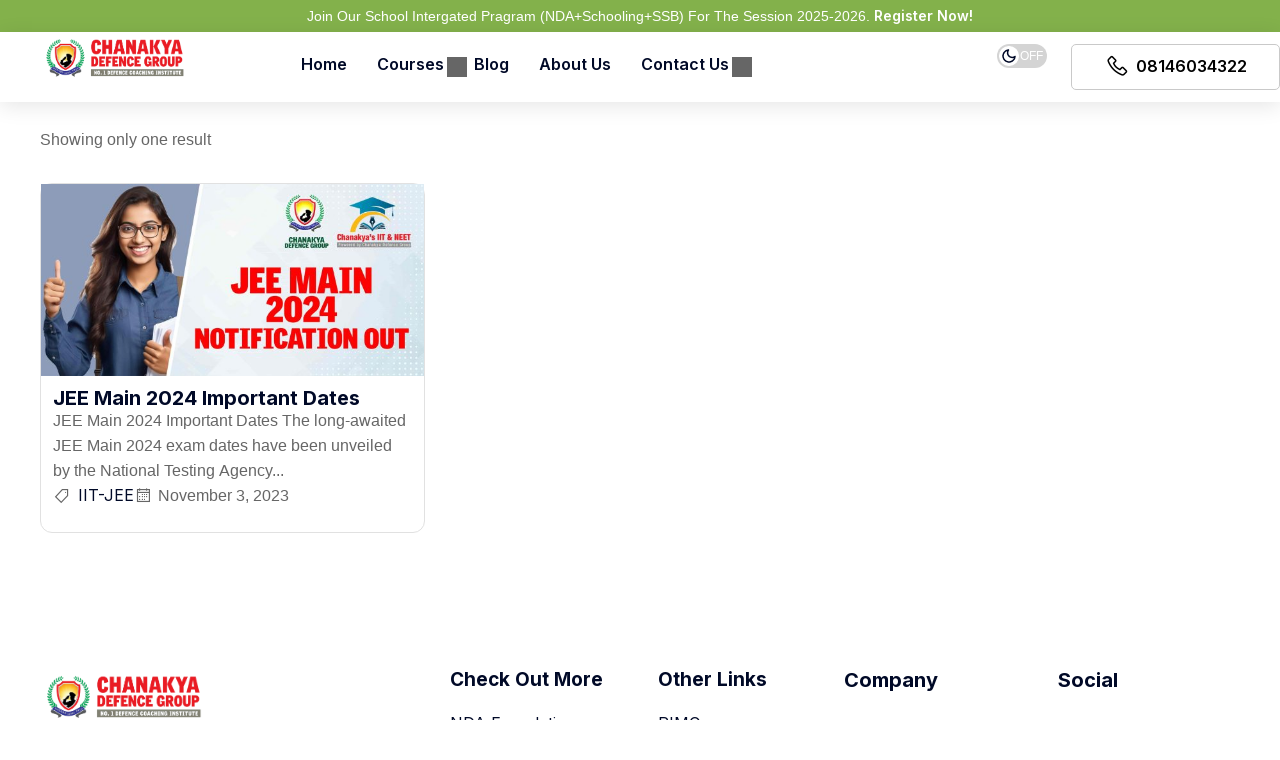

--- FILE ---
content_type: text/html; charset=UTF-8
request_url: https://chanakyadefencegroup.com/tag/jee-main-admit-card/
body_size: 47215
content:
<!DOCTYPE html>
<html lang="en-US">
<head>
	<meta charset="UTF-8">
	<meta name="viewport" content="width=device-width, initial-scale=1.0"/>
		<script type="text/javascript" id="lpData">
/* <![CDATA[ */
var lpData = {"site_url":"https:\/\/chanakyadefencegroup.com","user_id":"0","theme":"eduma","lp_rest_url":"https:\/\/chanakyadefencegroup.com\/wp-json\/","nonce":"61b87257c2","is_course_archive":"","courses_url":"","urlParams":[],"lp_version":"4.3.2.2","lp_rest_load_ajax":"https:\/\/chanakyadefencegroup.com\/wp-json\/lp\/v1\/load_content_via_ajax\/","ajaxUrl":"https:\/\/chanakyadefencegroup.com\/wp-admin\/admin-ajax.php","lpAjaxUrl":"https:\/\/chanakyadefencegroup.com\/lp-ajax-handle","coverImageRatio":"5.16","toast":{"gravity":"bottom","position":"center","duration":3000,"close":1,"stopOnFocus":1,"classPrefix":"lp-toast"},"i18n":[]};
/* ]]> */
</script>
<script type="text/javascript" id="lpSettingCourses">
/* <![CDATA[ */
var lpSettingCourses = {"lpArchiveLoadAjax":"1","lpArchiveNoLoadAjaxFirst":"0","lpArchivePaginationType":"","noLoadCoursesJs":"0"};
/* ]]> */
</script>
		<style id="learn-press-custom-css">
			:root {
				--lp-container-max-width: 1290px;
				--lp-cotainer-padding: 1rem;
				--lp-primary-color: #ff7700;
				--lp-secondary-color: #f94c10;
			}
		</style>
		<meta name='robots' content='noindex, follow' />
	<style>img:is([sizes="auto" i], [sizes^="auto," i]) { contain-intrinsic-size: 3000px 1500px }</style>
			<script>
			( function() {
				'use strict';
				var storageKey = 'thimEkitDarkMode';
				var classNameDark = 'thim-ekit-dark-mode';
				var classNameLight = 'thim-ekit-light-mode';
				var darkModeMediaQuery = window.matchMedia( '(prefers-color-scheme: dark)' );
				var darkModeOn = darkModeMediaQuery.matches;
				var rootElement = document.documentElement;
				var localStorageTheme = null;

				try {
					localStorageTheme = localStorage.getItem( storageKey );
				} catch (err) {
				}

				if (localStorageTheme === 'dark') {
					darkModeOn = true;
				} else if (localStorageTheme === 'light') {
					darkModeOn = false;
				}

				if (darkModeOn) {
					rootElement.classList.add( classNameDark );
				} else {
					rootElement.classList.add( classNameLight );
				}

				function toggleDarkMode() {
					if (rootElement.classList.contains( classNameDark )) {
						rootElement.classList.remove( classNameDark );
						rootElement.classList.add( classNameLight );
						try {
							localStorage.setItem( storageKey, 'light' );
						} catch (err) {
						}
					} else {
						rootElement.classList.remove( classNameLight );
						rootElement.classList.add( classNameDark );
						try {
							localStorage.setItem( storageKey, 'dark' );
						} catch (err) {
						}
					}
				}

				function handleDarkModeChange( e ) {
					if (e.matches) {
						toggleDarkMode();
					} else {
						toggleDarkMode();
					}
				}

				darkModeMediaQuery.addListener( handleDarkModeChange );

				document.addEventListener( 'DOMContentLoaded', function() {
					var darkModeToggle = document.querySelector( '.dark-mode-toggle' );
					if (darkModeToggle) {
						darkModeToggle.addEventListener( 'click', toggleDarkMode );
					}
				} );
			} )();
		</script>
					<style>
				.thim-ekit-dark-mode body {
				--e-global-color-primary: #ff7700;--e-global-color-secondary: #f94c10;--e-global-color-text: #8e88a8;--e-global-color-accent: #e8e2ff;--e-global-color-5f782af: #ffffff;--e-global-color-6b28c0b: #514b6b;--e-global-color-ec35f56: #000000;--e-global-color-84367fb: #0e0e0e;--e-global-color-76a05d4: #0e0e0e;--e-global-color-9e6eb38: #080808;--e-global-color-6c61fda: #0e0e0e;--thim-body-primary-color: #ff7700;--thim-body-secondary-color: #f94c10;--thim-body-bg-color: #0e0e0e;--thim-font-title-color: #e8e2ff;--thim-font-body-color: #8e88a8;--thim-border-color: #0e0e0e;--thim-button-text-color: #ffffff;--thim-footer-bg-color: #000000;--thim-footer-color-text: #8e88a8;--thim-footer-color-link: #8e88a8;--menu-text-color: #e8e2ff;--thim-breacrumb-color: #514b6b;--thim-breacrumb-bg-color: #0e0e0e;--thim-breacrumb-border-color: #000927;--thim-bg-order-cart: #0e0e0e;--thim-button-dark-color: #ffffff;--thim-ekits-menu-mobile-container-bgcolor: #0e0e0e;--thim-ekits-menu-mobile-button-color: #e8e2ff;--thim-placeholder-color: #514b6b;--nav-mobile-color-background: #0e0e0e;--nav-mobile-color-text: #e8e2ff;--text-color-pages: #d1d1d1;				}
			</style>
			
	<!-- This site is optimized with the Yoast SEO plugin v25.3 - https://yoast.com/wordpress/plugins/seo/ -->
	<title>jee main admit card Archives - Chanakya Defence Group</title>
	<meta property="og:locale" content="en_US" />
	<meta property="og:type" content="article" />
	<meta property="og:title" content="jee main admit card Archives - Chanakya Defence Group" />
	<meta property="og:url" content="https://chanakyadefencegroup.com/tag/jee-main-admit-card/" />
	<meta property="og:site_name" content="Chanakya Defence Group" />
	<meta name="twitter:card" content="summary_large_image" />
	<meta name="twitter:site" content="@GroupChanakya" />
	<script type="application/ld+json" class="yoast-schema-graph">{"@context":"https://schema.org","@graph":[{"@type":"CollectionPage","@id":"https://chanakyadefencegroup.com/tag/jee-main-admit-card/","url":"https://chanakyadefencegroup.com/tag/jee-main-admit-card/","name":"jee main admit card Archives - Chanakya Defence Group","isPartOf":{"@id":"https://chanakyadefencegroup.com/#website"},"primaryImageOfPage":{"@id":"https://chanakyadefencegroup.com/tag/jee-main-admit-card/#primaryimage"},"image":{"@id":"https://chanakyadefencegroup.com/tag/jee-main-admit-card/#primaryimage"},"thumbnailUrl":"https://chanakyadefencegroup.com/wp-content/uploads/2023/11/chanakya-defence-group-November-2023-min-scaled-1.jpg","breadcrumb":{"@id":"https://chanakyadefencegroup.com/tag/jee-main-admit-card/#breadcrumb"},"inLanguage":"en-US"},{"@type":"ImageObject","inLanguage":"en-US","@id":"https://chanakyadefencegroup.com/tag/jee-main-admit-card/#primaryimage","url":"https://chanakyadefencegroup.com/wp-content/uploads/2023/11/chanakya-defence-group-November-2023-min-scaled-1.jpg","contentUrl":"https://chanakyadefencegroup.com/wp-content/uploads/2023/11/chanakya-defence-group-November-2023-min-scaled-1.jpg","width":2560,"height":1283},{"@type":"BreadcrumbList","@id":"https://chanakyadefencegroup.com/tag/jee-main-admit-card/#breadcrumb","itemListElement":[{"@type":"ListItem","position":1,"name":"Home","item":"https://chanakyadefencegroup.com/"},{"@type":"ListItem","position":2,"name":"jee main admit card"}]},{"@type":"WebSite","@id":"https://chanakyadefencegroup.com/#website","url":"https://chanakyadefencegroup.com/","name":"Chanakya Defence Group","description":"","alternateName":"Chanakya Defence Academy","potentialAction":[{"@type":"SearchAction","target":{"@type":"EntryPoint","urlTemplate":"https://chanakyadefencegroup.com/?s={search_term_string}"},"query-input":{"@type":"PropertyValueSpecification","valueRequired":true,"valueName":"search_term_string"}}],"inLanguage":"en-US"}]}</script>
	<!-- / Yoast SEO plugin. -->


<link rel="alternate" type="application/rss+xml" title="Chanakya Defence Group &raquo; Feed" href="https://chanakyadefencegroup.com/feed/" />
<link rel="alternate" type="application/rss+xml" title="Chanakya Defence Group &raquo; Comments Feed" href="https://chanakyadefencegroup.com/comments/feed/" />
<link rel="alternate" type="application/rss+xml" title="Chanakya Defence Group &raquo; jee main admit card Tag Feed" href="https://chanakyadefencegroup.com/tag/jee-main-admit-card/feed/" />
<link rel='stylesheet' id='wp-block-library-css' href='https://chanakyadefencegroup.com/wp-includes/css/dist/block-library/style.min.css?ver=6.8.3' type='text/css' media='all' />
<style id='wp-block-library-theme-inline-css' type='text/css'>
.wp-block-audio :where(figcaption){color:#555;font-size:13px;text-align:center}.is-dark-theme .wp-block-audio :where(figcaption){color:#ffffffa6}.wp-block-audio{margin:0 0 1em}.wp-block-code{border:1px solid #ccc;border-radius:4px;font-family:Menlo,Consolas,monaco,monospace;padding:.8em 1em}.wp-block-embed :where(figcaption){color:#555;font-size:13px;text-align:center}.is-dark-theme .wp-block-embed :where(figcaption){color:#ffffffa6}.wp-block-embed{margin:0 0 1em}.blocks-gallery-caption{color:#555;font-size:13px;text-align:center}.is-dark-theme .blocks-gallery-caption{color:#ffffffa6}:root :where(.wp-block-image figcaption){color:#555;font-size:13px;text-align:center}.is-dark-theme :root :where(.wp-block-image figcaption){color:#ffffffa6}.wp-block-image{margin:0 0 1em}.wp-block-pullquote{border-bottom:4px solid;border-top:4px solid;color:currentColor;margin-bottom:1.75em}.wp-block-pullquote cite,.wp-block-pullquote footer,.wp-block-pullquote__citation{color:currentColor;font-size:.8125em;font-style:normal;text-transform:uppercase}.wp-block-quote{border-left:.25em solid;margin:0 0 1.75em;padding-left:1em}.wp-block-quote cite,.wp-block-quote footer{color:currentColor;font-size:.8125em;font-style:normal;position:relative}.wp-block-quote:where(.has-text-align-right){border-left:none;border-right:.25em solid;padding-left:0;padding-right:1em}.wp-block-quote:where(.has-text-align-center){border:none;padding-left:0}.wp-block-quote.is-large,.wp-block-quote.is-style-large,.wp-block-quote:where(.is-style-plain){border:none}.wp-block-search .wp-block-search__label{font-weight:700}.wp-block-search__button{border:1px solid #ccc;padding:.375em .625em}:where(.wp-block-group.has-background){padding:1.25em 2.375em}.wp-block-separator.has-css-opacity{opacity:.4}.wp-block-separator{border:none;border-bottom:2px solid;margin-left:auto;margin-right:auto}.wp-block-separator.has-alpha-channel-opacity{opacity:1}.wp-block-separator:not(.is-style-wide):not(.is-style-dots){width:100px}.wp-block-separator.has-background:not(.is-style-dots){border-bottom:none;height:1px}.wp-block-separator.has-background:not(.is-style-wide):not(.is-style-dots){height:2px}.wp-block-table{margin:0 0 1em}.wp-block-table td,.wp-block-table th{word-break:normal}.wp-block-table :where(figcaption){color:#555;font-size:13px;text-align:center}.is-dark-theme .wp-block-table :where(figcaption){color:#ffffffa6}.wp-block-video :where(figcaption){color:#555;font-size:13px;text-align:center}.is-dark-theme .wp-block-video :where(figcaption){color:#ffffffa6}.wp-block-video{margin:0 0 1em}:root :where(.wp-block-template-part.has-background){margin-bottom:0;margin-top:0;padding:1.25em 2.375em}
</style>
<style id='classic-theme-styles-inline-css' type='text/css'>
/*! This file is auto-generated */
.wp-block-button__link{color:#fff;background-color:#32373c;border-radius:9999px;box-shadow:none;text-decoration:none;padding:calc(.667em + 2px) calc(1.333em + 2px);font-size:1.125em}.wp-block-file__button{background:#32373c;color:#fff;text-decoration:none}
</style>
<style id='global-styles-inline-css' type='text/css'>
:root{--wp--preset--aspect-ratio--square: 1;--wp--preset--aspect-ratio--4-3: 4/3;--wp--preset--aspect-ratio--3-4: 3/4;--wp--preset--aspect-ratio--3-2: 3/2;--wp--preset--aspect-ratio--2-3: 2/3;--wp--preset--aspect-ratio--16-9: 16/9;--wp--preset--aspect-ratio--9-16: 9/16;--wp--preset--color--black: #000000;--wp--preset--color--cyan-bluish-gray: #abb8c3;--wp--preset--color--white: #ffffff;--wp--preset--color--pale-pink: #f78da7;--wp--preset--color--vivid-red: #cf2e2e;--wp--preset--color--luminous-vivid-orange: #ff6900;--wp--preset--color--luminous-vivid-amber: #fcb900;--wp--preset--color--light-green-cyan: #7bdcb5;--wp--preset--color--vivid-green-cyan: #00d084;--wp--preset--color--pale-cyan-blue: #8ed1fc;--wp--preset--color--vivid-cyan-blue: #0693e3;--wp--preset--color--vivid-purple: #9b51e0;--wp--preset--color--primary: #6ca329;--wp--preset--color--title: #333;--wp--preset--color--sub-title: #999;--wp--preset--color--border-input: #ddd;--wp--preset--gradient--vivid-cyan-blue-to-vivid-purple: linear-gradient(135deg,rgba(6,147,227,1) 0%,rgb(155,81,224) 100%);--wp--preset--gradient--light-green-cyan-to-vivid-green-cyan: linear-gradient(135deg,rgb(122,220,180) 0%,rgb(0,208,130) 100%);--wp--preset--gradient--luminous-vivid-amber-to-luminous-vivid-orange: linear-gradient(135deg,rgba(252,185,0,1) 0%,rgba(255,105,0,1) 100%);--wp--preset--gradient--luminous-vivid-orange-to-vivid-red: linear-gradient(135deg,rgba(255,105,0,1) 0%,rgb(207,46,46) 100%);--wp--preset--gradient--very-light-gray-to-cyan-bluish-gray: linear-gradient(135deg,rgb(238,238,238) 0%,rgb(169,184,195) 100%);--wp--preset--gradient--cool-to-warm-spectrum: linear-gradient(135deg,rgb(74,234,220) 0%,rgb(151,120,209) 20%,rgb(207,42,186) 40%,rgb(238,44,130) 60%,rgb(251,105,98) 80%,rgb(254,248,76) 100%);--wp--preset--gradient--blush-light-purple: linear-gradient(135deg,rgb(255,206,236) 0%,rgb(152,150,240) 100%);--wp--preset--gradient--blush-bordeaux: linear-gradient(135deg,rgb(254,205,165) 0%,rgb(254,45,45) 50%,rgb(107,0,62) 100%);--wp--preset--gradient--luminous-dusk: linear-gradient(135deg,rgb(255,203,112) 0%,rgb(199,81,192) 50%,rgb(65,88,208) 100%);--wp--preset--gradient--pale-ocean: linear-gradient(135deg,rgb(255,245,203) 0%,rgb(182,227,212) 50%,rgb(51,167,181) 100%);--wp--preset--gradient--electric-grass: linear-gradient(135deg,rgb(202,248,128) 0%,rgb(113,206,126) 100%);--wp--preset--gradient--midnight: linear-gradient(135deg,rgb(2,3,129) 0%,rgb(40,116,252) 100%);--wp--preset--font-size--small: 13px;--wp--preset--font-size--medium: 20px;--wp--preset--font-size--large: 28px;--wp--preset--font-size--x-large: 42px;--wp--preset--font-size--normal: 15px;--wp--preset--font-size--huge: 36px;--wp--preset--spacing--20: 0.44rem;--wp--preset--spacing--30: 0.67rem;--wp--preset--spacing--40: 1rem;--wp--preset--spacing--50: 1.5rem;--wp--preset--spacing--60: 2.25rem;--wp--preset--spacing--70: 3.38rem;--wp--preset--spacing--80: 5.06rem;--wp--preset--shadow--natural: 6px 6px 9px rgba(0, 0, 0, 0.2);--wp--preset--shadow--deep: 12px 12px 50px rgba(0, 0, 0, 0.4);--wp--preset--shadow--sharp: 6px 6px 0px rgba(0, 0, 0, 0.2);--wp--preset--shadow--outlined: 6px 6px 0px -3px rgba(255, 255, 255, 1), 6px 6px rgba(0, 0, 0, 1);--wp--preset--shadow--crisp: 6px 6px 0px rgba(0, 0, 0, 1);}:where(.is-layout-flex){gap: 0.5em;}:where(.is-layout-grid){gap: 0.5em;}body .is-layout-flex{display: flex;}.is-layout-flex{flex-wrap: wrap;align-items: center;}.is-layout-flex > :is(*, div){margin: 0;}body .is-layout-grid{display: grid;}.is-layout-grid > :is(*, div){margin: 0;}:where(.wp-block-columns.is-layout-flex){gap: 2em;}:where(.wp-block-columns.is-layout-grid){gap: 2em;}:where(.wp-block-post-template.is-layout-flex){gap: 1.25em;}:where(.wp-block-post-template.is-layout-grid){gap: 1.25em;}.has-black-color{color: var(--wp--preset--color--black) !important;}.has-cyan-bluish-gray-color{color: var(--wp--preset--color--cyan-bluish-gray) !important;}.has-white-color{color: var(--wp--preset--color--white) !important;}.has-pale-pink-color{color: var(--wp--preset--color--pale-pink) !important;}.has-vivid-red-color{color: var(--wp--preset--color--vivid-red) !important;}.has-luminous-vivid-orange-color{color: var(--wp--preset--color--luminous-vivid-orange) !important;}.has-luminous-vivid-amber-color{color: var(--wp--preset--color--luminous-vivid-amber) !important;}.has-light-green-cyan-color{color: var(--wp--preset--color--light-green-cyan) !important;}.has-vivid-green-cyan-color{color: var(--wp--preset--color--vivid-green-cyan) !important;}.has-pale-cyan-blue-color{color: var(--wp--preset--color--pale-cyan-blue) !important;}.has-vivid-cyan-blue-color{color: var(--wp--preset--color--vivid-cyan-blue) !important;}.has-vivid-purple-color{color: var(--wp--preset--color--vivid-purple) !important;}.has-black-background-color{background-color: var(--wp--preset--color--black) !important;}.has-cyan-bluish-gray-background-color{background-color: var(--wp--preset--color--cyan-bluish-gray) !important;}.has-white-background-color{background-color: var(--wp--preset--color--white) !important;}.has-pale-pink-background-color{background-color: var(--wp--preset--color--pale-pink) !important;}.has-vivid-red-background-color{background-color: var(--wp--preset--color--vivid-red) !important;}.has-luminous-vivid-orange-background-color{background-color: var(--wp--preset--color--luminous-vivid-orange) !important;}.has-luminous-vivid-amber-background-color{background-color: var(--wp--preset--color--luminous-vivid-amber) !important;}.has-light-green-cyan-background-color{background-color: var(--wp--preset--color--light-green-cyan) !important;}.has-vivid-green-cyan-background-color{background-color: var(--wp--preset--color--vivid-green-cyan) !important;}.has-pale-cyan-blue-background-color{background-color: var(--wp--preset--color--pale-cyan-blue) !important;}.has-vivid-cyan-blue-background-color{background-color: var(--wp--preset--color--vivid-cyan-blue) !important;}.has-vivid-purple-background-color{background-color: var(--wp--preset--color--vivid-purple) !important;}.has-black-border-color{border-color: var(--wp--preset--color--black) !important;}.has-cyan-bluish-gray-border-color{border-color: var(--wp--preset--color--cyan-bluish-gray) !important;}.has-white-border-color{border-color: var(--wp--preset--color--white) !important;}.has-pale-pink-border-color{border-color: var(--wp--preset--color--pale-pink) !important;}.has-vivid-red-border-color{border-color: var(--wp--preset--color--vivid-red) !important;}.has-luminous-vivid-orange-border-color{border-color: var(--wp--preset--color--luminous-vivid-orange) !important;}.has-luminous-vivid-amber-border-color{border-color: var(--wp--preset--color--luminous-vivid-amber) !important;}.has-light-green-cyan-border-color{border-color: var(--wp--preset--color--light-green-cyan) !important;}.has-vivid-green-cyan-border-color{border-color: var(--wp--preset--color--vivid-green-cyan) !important;}.has-pale-cyan-blue-border-color{border-color: var(--wp--preset--color--pale-cyan-blue) !important;}.has-vivid-cyan-blue-border-color{border-color: var(--wp--preset--color--vivid-cyan-blue) !important;}.has-vivid-purple-border-color{border-color: var(--wp--preset--color--vivid-purple) !important;}.has-vivid-cyan-blue-to-vivid-purple-gradient-background{background: var(--wp--preset--gradient--vivid-cyan-blue-to-vivid-purple) !important;}.has-light-green-cyan-to-vivid-green-cyan-gradient-background{background: var(--wp--preset--gradient--light-green-cyan-to-vivid-green-cyan) !important;}.has-luminous-vivid-amber-to-luminous-vivid-orange-gradient-background{background: var(--wp--preset--gradient--luminous-vivid-amber-to-luminous-vivid-orange) !important;}.has-luminous-vivid-orange-to-vivid-red-gradient-background{background: var(--wp--preset--gradient--luminous-vivid-orange-to-vivid-red) !important;}.has-very-light-gray-to-cyan-bluish-gray-gradient-background{background: var(--wp--preset--gradient--very-light-gray-to-cyan-bluish-gray) !important;}.has-cool-to-warm-spectrum-gradient-background{background: var(--wp--preset--gradient--cool-to-warm-spectrum) !important;}.has-blush-light-purple-gradient-background{background: var(--wp--preset--gradient--blush-light-purple) !important;}.has-blush-bordeaux-gradient-background{background: var(--wp--preset--gradient--blush-bordeaux) !important;}.has-luminous-dusk-gradient-background{background: var(--wp--preset--gradient--luminous-dusk) !important;}.has-pale-ocean-gradient-background{background: var(--wp--preset--gradient--pale-ocean) !important;}.has-electric-grass-gradient-background{background: var(--wp--preset--gradient--electric-grass) !important;}.has-midnight-gradient-background{background: var(--wp--preset--gradient--midnight) !important;}.has-small-font-size{font-size: var(--wp--preset--font-size--small) !important;}.has-medium-font-size{font-size: var(--wp--preset--font-size--medium) !important;}.has-large-font-size{font-size: var(--wp--preset--font-size--large) !important;}.has-x-large-font-size{font-size: var(--wp--preset--font-size--x-large) !important;}
:where(.wp-block-post-template.is-layout-flex){gap: 1.25em;}:where(.wp-block-post-template.is-layout-grid){gap: 1.25em;}
:where(.wp-block-columns.is-layout-flex){gap: 2em;}:where(.wp-block-columns.is-layout-grid){gap: 2em;}
:root :where(.wp-block-pullquote){font-size: 1.5em;line-height: 1.6;}
</style>
<link rel='stylesheet' id='contact-form-7-css' href='https://chanakyadefencegroup.com/wp-content/plugins/contact-form-7/includes/css/styles.css?ver=6.0.6' type='text/css' media='all' />
<link rel='stylesheet' id='sticky-buttons-css' href='https://chanakyadefencegroup.com/wp-content/plugins/sticky-buttons/public/assets/css/style.min.css?ver=4.1.4' type='text/css' media='all' />
<link rel='stylesheet' id='sticky-buttons-fontawesome-css' href='https://chanakyadefencegroup.com/wp-content/plugins/sticky-buttons/vendors/fontawesome/css/all.css?ver=6.7.1' type='text/css' media='all' />
<link rel='stylesheet' id='tablepress-default-css' href='https://chanakyadefencegroup.com/wp-content/plugins/tablepress/css/build/default.css?ver=3.2.5' type='text/css' media='all' />
<link rel='stylesheet' id='learnpress-widgets-css' href='https://chanakyadefencegroup.com/wp-content/plugins/learnpress/assets/css/widgets.min.css?ver=4.3.2.2' type='text/css' media='all' />
<link rel='stylesheet' id='font-awesome-5-all-css' href='https://chanakyadefencegroup.com/wp-content/themes/eduma/assets/css/all.min.css?ver=5.6.7' type='text/css' media='all' />
<link rel='stylesheet' id='font-awesome-4-shim-css' href='https://chanakyadefencegroup.com/wp-content/themes/eduma/assets/css/v4-shims.min.css?ver=5.6.7' type='text/css' media='all' />
<link rel='stylesheet' id='elementor-icons-thim-ekits-fonts-css' href='https://chanakyadefencegroup.com/wp-content/plugins/thim-elementor-kit/build/libraries/thim-ekits/css/thim-ekits-icons.min.css?ver=1.3.5' type='text/css' media='all' />
<link rel='stylesheet' id='thim-style-css' href='https://chanakyadefencegroup.com/wp-content/themes/eduma/style.css?ver=5.6.7' type='text/css' media='all' />
<style id='thim-style-inline-css' type='text/css'>
:root{--thim-body-primary-color:#6ca329;--thim-body-secondary-color:#6ca329;--thim-button-text-color:#ffffff;--thim-button-hover-color:#6ca329;--thim-border-color:#d4d4d4;--thim-placeholder-color:#999;--top-info-course-background_color:#273044;--top-info-course-text_color:#fff;--thim-footer-font-title-variant:regular;--thim-footer-font-title-font-size:20px;--thim-footer-font-title-line-height:40px;--thim-footer-font-title-text-transform:none;--thim-top-heading-title-align:left;--thim-top-heading-title-font-size-desktop:48px;--thim-top-heading-title-font-size-mobile:32px;--thim-top-heading-title-font-text-transform:none;--thim-top-heading-title-font-weight:700;--thim-top-heading-padding-top:0px;--thim-top-heading-padding-bottom:0px;--thim-top-heading-padding-top-mobile:0px;--thim-top-heading-padding-bottom-mobile:0px;--thim-breacrumb-font-size:16px;--thim-breacrumb-color:#000927;--thim-breacrumb-bg-color:#ffffff;--thim-breacrumb-border-color:#ffffff;--thim-course-price-color:#f24c0a;--thim-width-logo:160px;--thim-bg-color-toolbar:#222222;--thim-text-color-toolbar:#ababab;--thim-link-color-toolbar:#ababab;--thim-link-hover-color-toolbar:#ffb606;--thim-toolbar-variant:regular;--thim-toolbar-font-size:13px;--thim-toolbar-line-height:1.4em;--thim-toolbar-text-transform:none;--thim-toolbar-border-type:solid;--thim-toolbar-border-size:1px;--thim-link-color-toolbar-border-button:rgba(255,255,255,0.2);--thim-bg-main-menu-color:#000000;--thim-main-menu-variant:regular;--thim-main-menu-font-size:14px;--thim-main-menu-line-height:1.3em;--thim-main-menu-text-transform:uppercase;--thim-main-menu-font-weight:500;--thim-main-menu-text-color:#ffffff;--thim_main_menu_text_color_rgb:255,255,255;--thim-main-menu-text-hover-color:#ffffff;--thim-sticky-bg-main-menu-color:#ffffff;--thim-sticky-main-menu-text-color:#333333;--thim_sticky_main_menu_text_color_rgb:51,51,51;--thim-sticky-main-menu-text-hover-color:#000000;--thim-sub-menu-bg-color:#ffffff;--thim-sub-menu-border-color:rgba(43,43,43,0);--thim-sub-menu-text-color:#000000;--thim-sub-menu-text-color-hover:#ffb606;--thim-bg-mobile-menu-color:#ffffff;--thim-mobile-menu-text-color:#333333;--thim_mobile_menu_text_color_rgb:51,51,51;--thim-mobile-menu-text-hover-color:#ffb606;--thim-bg-switch-layout-style:#f5f5f5;--thim-padding-switch-layout-style:10px;--thim-font-body-font-family:Inter;--thim-font-body-variant:regular;--thim-font-body-font-size:16px;--thim-font-body-line-height:1.6em;--thim-font-body-color:#666666;--thim-font-title-font-family:Inter;--thim-font-title-color:#000927;--thim-font-title-variant:700;--thim-font-h1-font-size:48px;--thim-font-h1-line-height:1.25em;--thim-font-h1-text-transform:none;--thim-font-h2-font-size:32px;--thim-font-h2-line-height:1.25em;--thim-font-h2-text-transform:capitalize;--thim-font-h3-font-size:24px;--thim-font-h3-line-height:1.25em;--thim-font-h3-text-transform:capitalize;--thim-font-h4-font-size:20px;--thim-font-h4-line-height:1.25em;--thim-font-h4-text-transform:capitalize;--thim-font-h4-variant:700;--thim-font-h5-font-size:18px;--thim-font-h5-line-height:1.25em;--thim-font-h5-text-transform:capitalize;--thim-font-h5-variant:600;--thim-font-h6-font-size:16px;--thim-font-h6-line-height:1.4em;--thim-font-h6-text-transform:capitalize;--thim-font-h6-variant:600;--thim-font-title-sidebar-font-size:20px;--thim-font-title-sidebar-line-height:1.4em;--thim-font-title-sidebar-text-transform:capitalize;--thim-font-button-variant:600;--thim-font-button-font-size:16px;--thim-font-button-line-height:1.6em;--thim-font-button-text-transform:capitalize;--thim-preload-style-background:#ffffff;--thim-preload-style-color:#356df1;--thim-footer-bg-color:#ffffff;--thim-footer-color-title:#000927;--thim-footer-color-text:#666666;--thim-footer-color-link:#666666;--thim-footer-color-hover:#ff7700;--thim-padding-content-pdtop-desktop:40px;--thim-padding-content-pdbottom-desktop:80px;--thim-padding-content-pdtop-mobile:20px;--thim-padding-content-pdbottom-mobile:40px;--thim-copyright-bg-color:#2c2c2c;--thim-copyright-text-color:#707070;--thim-copyright-border-color:rgba(255,255,255,0.1);--thim-bg-pattern:url("https://eduma.thimpress.com/demo-learning-platform/wp-content/themes/eduma/images/patterns/pattern1.png");--thim-bg-repeat:no-repeat;--thim-bg-position:center center;--thim-bg-attachment:inherit;--thim-bg-size:inherit;--thim-footer-bg-repeat:no-repeat;--thim-footer-bg-position:center center;--thim-footer-bg-size:inherit;--thim-footer-bg-attachment:inherit;--thim-body-bg-color:#fff;--nav-mobile-color-background:#ffffff;--nav-mobile-color-text:#000927;--nav-mobile-color-hover:#ff7700;}
/** CSS Blog */
body .page-content-inner .no-results.not-found .page-header{margin:0 0 9px 0}body .page-content-inner .control-panel{padding-bottom:30px;margin-bottom:30px;text-align:right}body .page-content-inner .control-panel .control-btn>a{margin-right:30px}body .page-content-inner .control-panel .control-btn>a>span{margin-right:10px}body .page-content-inner .control-panel .control-btn>a>span:last-child{margin-right:0}body .page-content-inner .control-panel .control-btn>a:last-child{margin-right:0}body .page-content-inner.scroll .loop-pagination{display:none}body .blog-content .desc_cat{margin-top:-15px;margin-bottom:35px}body .blog-content article:after{content:"";clear:both;display:block}body .blog-content article .content-inner{display:inline-block;width:100%;padding-bottom:40px}body .blog-content article:last-child .content-inner{padding-bottom:0}article .related-archive .post-formats-wrapper img{width:100%}.blog-default article .content-inner .entry-header{display:grid;grid-template-columns:auto 1fr}article .entry-summary{clear:both}article .readmore{margin-top:20px}article .readmore a{display:inline-block;padding:11px 25px;border:0;line-height:var(--thim-font-button-line-height);font-weight:var(--thim-font-button-variant,"regular");font-size:var(--thim-font-button-font-size);text-transform:var(--thim-font-button-text-transform);border-radius:var(--thim-border-radius-button,0);color:var(--thim-button-text-color);background-color:var(--thim-body-primary-color,#ffb606)}article .readmore a:hover{color:var(--thim-button-text-color);background-color:var(--thim-button-hover-color)}.blog-switch-layout .post-index{display:inline-block;line-height:34px;font-size:13px;color:#999}.blog-switch-layout article{padding-left:15px;padding-right:15px}.blog-switch-layout article .entry-header .entry-contain{width:100%;float:none;padding-left:0}.blog-switch-layout article .entry-header .entry-contain:before{display:none}.blog-switch-layout.blog-list article{float:none;overflow:hidden;clear:both;border-bottom:1px solid var(--thim-border-color,#eee);padding:40px 0;margin:0 15px;width:auto}.blog-switch-layout.blog-list article .date-meta{display:none}.blog-switch-layout.blog-list article:first-child{padding-top:0}.blog-switch-layout.blog-list article .content-inner{padding:0;display:block}.blog-switch-layout.blog-list article .content-inner .post-formats-wrapper{margin:0;margin-right:30px}.blog-switch-layout.blog-list article .entry-content>.author,.blog-switch-layout.blog-list article .entry-grid-meta{display:none}.blog-switch-layout.blog-list article .post-formats-wrapper{width:270px;float:left}.blog-switch-layout.blog-list article .entry-content{float:right;width:calc(100% - 300px);width:-webkit-calc(100% - 300px);width:-moz-calc(100% - 300px)}.blog-switch-layout.blog-list article .entry-content .entry-summary{clear:inherit}.blog-switch-layout.blog-list article.format-standard:not(.has-post-thumbnail) .entry-content{float:none;width:100%}.blog-switch-layout.blog-list article.format-audio .post-formats-wrapper,.blog-switch-layout.blog-list article.format-video .post-formats-wrapper{position:relative;min-height:270px}.blog-switch-layout.blog-list article.format-audio .post-formats-wrapper iframe,.blog-switch-layout.blog-list article.format-video .post-formats-wrapper iframe{position:absolute;top:0;left:0;width:100%;height:100%}.blog-switch-layout.blog-grid article{border:1px solid var(--thim-border-color,#eee);margin-bottom:30px;margin-left:15px;margin-right:15px;padding:0}.blog-switch-layout.blog-grid article.blog-grid-2{float:left;width:calc(50% - 30px);width:-webkit-calc(50% - 30px);width:-moz-calc(50% - 30px)}.blog-switch-layout.blog-grid article.blog-grid-2:nth-child(2n+1){clear:both}.blog-switch-layout.blog-grid article.blog-grid-3{float:left;width:calc(33.33% - 30px);width:-webkit-calc(33.33% - 30px);width:-moz-calc(33.33% - 30px)}.blog-switch-layout.blog-grid article.blog-grid-3:nth-child(3n+1){clear:both}.blog-switch-layout.blog-grid article.blog-grid-4{float:left;width:calc(25% - 30px);width:-webkit-calc(25% - 30px);width:-moz-calc(25% - 30px)}.blog-switch-layout.blog-grid article.blog-grid-4:nth-child(4n+1){clear:both}.blog-switch-layout.blog-grid article .entry-title{font-size:16px;font-weight:700;line-height:25px;margin:11px 0 22px;height:50px;display:block;display:-webkit-box;-webkit-line-clamp:2;-webkit-box-orient:vertical;overflow:hidden;text-overflow:ellipsis;text-transform:none;text-align:center}.blog-switch-layout.blog-grid article .post-formats-wrapper{margin:0}.blog-switch-layout.blog-grid article .entry-meta,.blog-switch-layout.blog-grid article .readmore,.blog-switch-layout.blog-grid article .entry-summary{display:none}.blog-switch-layout.blog-grid article .entry-content{padding:0 20px;margin:0;border:0}.blog-switch-layout.blog-grid article .content-inner{padding:0}.blog-switch-layout.blog-grid article .entry-header{margin-bottom:0}.blog-switch-layout.blog-grid article .author{text-align:center}.blog-switch-layout.blog-grid article .author img{margin-top:-28px;border-radius:50%;border:2px solid #fff;position:relative;z-index:3}.blog-switch-layout.blog-grid article .author .author_name{font-size:13px;font-weight:400;text-transform:capitalize;margin-top:7px;display:block}.blog-switch-layout.blog-grid article .author .author_name a{color:var(--thim-font-body-color)}.blog-switch-layout.blog-grid article .author .author_name a:hover{text-decoration:underline}.blog-switch-layout.blog-grid article .entry-grid-meta{overflow:hidden;position:relative;padding:14px 0 10px;line-height:30px;display:block;margin:0}.blog-switch-layout.blog-grid article .entry-grid-meta:before{content:"";width:30px;height:3px;position:absolute;top:0;left:0;right:0;margin:auto;background-color:var(--thim-body-primary-color,#ffb606);z-index:10}.blog-switch-layout.blog-grid article .entry-grid-meta:after{content:"";position:absolute;left:0;right:0;top:1px;height:1px;width:100%;background:var(--thim-border-color,#eee)}.blog-switch-layout.blog-grid article .entry-grid-meta>div{font-size:14px;color:#ccc;line-height:30px;font-weight:400;text-transform:none;display:inline-block}.blog-switch-layout.blog-grid article .entry-grid-meta>div.comments{float:right}.blog-switch-layout.blog-grid article .entry-grid-meta>div i{display:inline-block;margin-right:4px;line-height:30px;font-size:13px;vertical-align:top}.blog-switch-layout.blog-grid article.has-post-thumbnail .entry-content{border-top:0}.blog-switch-layout.blog-grid article.format-audio .post-formats-wrapper,.blog-switch-layout.blog-grid article.format-video .post-formats-wrapper{position:relative;min-height:138px;width:100%}.blog-switch-layout.blog-grid article.format-audio .post-formats-wrapper iframe,.blog-switch-layout.blog-grid article.format-video .post-formats-wrapper iframe{position:absolute;top:0;left:0;width:100%;height:100%}.blog-switch-layout.blog-grid article.format-gallery .post-formats-wrapper{position:relative;min-height:28px}.blog-switch-layout.blog-grid article.format-standard:not(.has-post-thumbnail) .author img{margin-top:20px}.related-archive{padding-top:30px}.related-archive .flexslider{overflow:hidden}.related-archive .archived-posts{margin-left:-15px;margin-right:-15px}.related-archive .archived-posts .category-posts img{border-radius:var(--thim-border-radius-item,0)}.related-archive .archived-posts .category-posts img:hover{opacity:0.8}.related-archive .archived-posts .rel-post-text h5 a:hover{color:var(--thim-body-primary-color,#ffb606)}.related-archive .archived-posts .owl-carousel .owl-item .post{padding-right:15px;padding-left:15px}.related-archive .archived-posts .owl-carousel .owl-item .post h5{margin-bottom:8px;margin-top:16px}.related-archive .archived-posts .owl-carousel .owl-item .post .date{font-size:var(--thim-font-body-small,14px)}.related-archive .single-title{margin:0 0 30px 0;position:relative}.related-archive ul.archived-posts{margin:0 -10px}.related-archive ul.archived-posts li{list-style:none}.related-archive ul.archived-posts>li{float:left;padding:0 10px;margin-bottom:20px;width:33.333%}.related-archive ul.archived-posts>li.format-video .post-formats-wrapper{position:relative;padding-bottom:56.25%;padding-top:25px;height:0}.related-archive ul.archived-posts>li.format-video .post-formats-wrapper iframe{position:absolute;top:0;left:0;width:100%;height:100%}.related-archive ul.archived-posts>li .post-formats-wrapper{margin-bottom:6px !important}.related-archive ul.archived-posts>li h5{margin:0;line-height:34px}.related-archive ul.archived-posts>li h5 a{width:100%;display:block;overflow:hidden;text-overflow:ellipsis;white-space:nowrap;color:var(--thim-font-title-color)}.related-archive ul.archived-posts>li h5 a:hover{color:var(--thim-body-primary-color,#ffb606)}.related-archive ul.archived-posts .date{color:#ccc;font-size:12px;font-weight:700}.related-archive ul.archived-posts:after{clear:both;content:"";display:table}.single article .entry-header .entry-title{margin-bottom:20px;margin-top:0;font-size:var(--thim-font-h2-font-size)}.entry-navigation-post{border:1px solid var(--thim-border-color,#eee);margin-top:30px;overflow:hidden;position:relative;border-radius:var(--thim-border-radius-item,0);display:flex}.entry-navigation-post:before{position:absolute;content:"";width:1px;height:100%;top:0;bottom:0;left:50%;background:var(--thim-border-color,#eee)}.entry-navigation-post .prev-post,.entry-navigation-post .next-post{width:50%;padding:20px}.entry-navigation-post .prev-post .heading,.entry-navigation-post .next-post .heading{margin-bottom:10px;transition:0.3s}.entry-navigation-post .prev-post .heading a,.entry-navigation-post .next-post .heading a{color:var(--thim-font-title-color)}.entry-navigation-post .prev-post .heading a:hover,.entry-navigation-post .next-post .heading a:hover{color:var(--thim-body-primary-color,#ffb606)}.entry-navigation-post .prev-post .title,.entry-navigation-post .next-post .title{margin:0;margin-bottom:10px;color:var(--thim-font-title-color);overflow:hidden;display:-webkit-box;-webkit-line-clamp:1;line-clamp:1;-webkit-box-orient:vertical;transition:0.3s}.entry-navigation-post .prev-post .title a,.entry-navigation-post .next-post .title a{color:var(--thim-font-title-color)}.entry-navigation-post .prev-post .title a:hover,.entry-navigation-post .next-post .title a:hover{color:var(--thim-body-primary-color,#ffb606)}.entry-navigation-post .prev-post .date,.entry-navigation-post .next-post .date{font-size:var(--thim-font-body-small,14px)}.entry-navigation-post .prev-post{text-align:left}.entry-navigation-post .next-post{text-align:right}.entry-tag-share{margin:30px 0}.entry-tag-share .post-tag{line-height:25px}.entry-tag-share .post-tag a{color:var(--thim-font-title-color)}.entry-tag-share .post-tag a:hover{color:var(--thim-body-primary-color,#ffb606)}.entry-tag-share .post-tag span{color:var(--thim-font-title-color);margin-right:8px;font-weight:var(--thim-font-h6-variant);font-family:var(--thim-font-title-font-family)}.entry-tag-share .thim-social-share{float:right}.entry-tag-share .thim-social-share .heading{font-family:var(--thim-font-title-font-family);color:var(--thim-font-title-color);margin-right:8px;font-weight:var(--thim-font-h6-variant)}@media (max-width:1200px){.blog-switch-layout.blog-list .entry-category{display:none}}@media (max-width:768px){.blog-switch-layout.blog-grid article[class*=blog-grid-]{width:calc(50% - 30px);width:-webkit-calc(50% - 30px);width:-moz-calc(50% - 30px)}.blog-switch-layout.blog-grid article[class*=blog-grid-] .post-image img{width:100%}.blog-switch-layout.blog-grid article[class*=blog-grid-]:nth-child(3n+1),.blog-switch-layout.blog-grid article[class*=blog-grid-]:nth-child(4n+1){clear:inherit}.blog-switch-layout.blog-grid article[class*=blog-grid-]:nth-child(2n+1){clear:both}.blog-switch-layout.blog-list article .content-inner .post-formats-wrapper{margin:0 0 30px}.blog-switch-layout.blog-list article .entry-content{width:100%;clear:both}.thim-ekit-single-post__navigation .title{overflow:hidden;display:-webkit-box;-webkit-line-clamp:2;line-clamp:2;-webkit-box-orient:vertical}.thim-ekit-single-post__author-box{align-items:flex-start}}@media (max-width:480px){.blog-switch-layout.blog-grid article[class*=blog-grid-]{width:calc(100% - 30px);width:-webkit-calc(100% - 30px);width:-moz-calc(100% - 30px)}}@media (min-width:768px) and (max-width:992px){.entry-tag-share .col-sm-6{width:100%}.entry-tag-share .thim-social-share{float:none;margin-top:15px}}
/** CSS Extral Customizer */
.nda-foundation-section h2::after {
 
  display: none !important;
}
.avatar.avatar-26.photo {
  display: none !important;
}
.top_site_main>.breadcrumbs-wrapper {
	   padding-top: 42px;
}
.breadcrumbs-wrapper #breadcrumbs {
		padding: 8px 0;
}
.top_site_main>.overlay-top-header {
		background-color: var(--thim-body-bg-color) !important;
}
.woocommerce .quantity .qty {
		background-color: transparent;
}
.demo-marketplace .filter-course.style-marketplace-2 .lp-form-course-filter .course-filter-submit {
		padding: 9px 40px 10px 40px;
    border: none;
}
.demo-marketplace .filter-course.style-marketplace-2 .lp-form-course-filter .course-filter-reset {
		padding: 7px 40px 8px 40px;
}
.demo-marketplace .lp-form-course-filter .lp-form-course-filter__title {
		margin-bottom: 10px;
}
.elementor-widget-thim-ekits-dark-mode {
		width: 50px;
		overflow: hidden
}
.woocommerce a.button, .woocommerce a.added_to_cart, .woocommerce button.button {
	padding: 6px 25px !important;
}
@media (max-width: 767px) {
		h1 {
				font-size: 32px;
		}
		.top_site_main>.breadcrumbs-wrapper {
	   padding-top: 15px;
}
		body.demo-marketplace .filter-mobile-full .lp-form-course-filter::after {
				background-color: var(--thim-body-bg-color);
		}
		body.demo-marketplace .filter-mobile-full .lp-form-course-filter .course-filter-reset {
				background-color: transparent;
		}
}
.single h1, .single.single-tp_event .tp_single_event .entry-title h1 {
		font-size: var(--thim-font-h2-font-size);
}
.single-tp_event .breadcrumbs-wrapper #breadcrumbs {
		padding: 15px 0 0;
}
.quiz-intro .quiz-intro-item__title{color:var(--thim-font-title-color)}.quiz-intro .quiz-intro-item__content{color:var(--thim-font-body-color)}


p {
  font-family: 'Inter', sans-serif !important;
}

h1, h2, h3,a {
  font-family: 'Inter', sans-serif !important;
}

.img-home1 img {
  border: 1px solid #d0d0d0;
  border-radius: 8px;
  padding: 7px;
		width: 206px;
  height: 100%;
}

.elementor-14400 .elementor-element.elementor-element-d723caf {
  box-shadow: none !important;
  border-bottom: 1px solid #f0f0f0 !important;
}

.elementor-counter .elementor-counter-number-suffix {
  flex-grow: var(--counter-suffix-grow,1);
  text-align: start;
  white-space: pre-wrap;
}
.counter-home {
  border: 1px solid #e8e8e8;
  border-radius: 10px;
  padding-top: 6px;
  padding-bottom: 35px;
  margin-right: 17px;

}
#counter-homee {
  border: 1px solid #e8e8e8;
  border-radius: 10px;
  padding-top: 6px;
  padding-bottom: 35px;
  margin-right: 17px;
		 margin-left: 17px;

}
.thim-ekits-testimonial__image {
  border-radius: 32px !important;
}

#button-post {
  width: 100% !important;
  padding-top: 10px;
  padding-bottom: 10px;
  margin-top: 4px;
  background: #847d7d00;
  color: #0d0d0d !important;
  border: 1px solid #bbb;
}

.thim-ekits-post__article {
  border: 1px solid #e1e1e1;
  border-radius: 12px;
}
.elementor-20253 .elementor-element.elementor-element-52aef6f:not(.elementor-motion-effects-element-type-background), .elementor-20253 .elementor-element.elementor-element-52aef6f > .elementor-motion-effects-container > .elementor-motion-effects-layer {
  background-color: #59424200 !important;
}

.header-chd a {
  color: var(--menu-text-color,#000) !important;
}


.home-rank-slider {
  background: var( --e-global-color-ec35f56 ) !important;
		
}



// .thim-ekit-dark-mode body {
//   --e-global-color-primary: #ff7700;
//   --e-global-color-secondary: #f94c10;
//   --e-global-color-text: #8e88a8;
//   --e-global-color-accent: #e8e2ff;
//   --e-global-color-5f782af: #ffffff;
//   --e-global-color-6b28c0b: #514b6b;
//   --e-global-color-ec35f56: #555;
//   --e-global-color-84367fb: #353535;
//   --e-global-color-76a05d4: #484848;
//   --e-global-color-9e6eb38: #1e1e1e;
//   --e-global-color-6c61fda: #1c1c1c;
//   --thim-body-primary-color: #ff7700;
//   --thim-body-secondary-color: #f94c10;
//   --thim-body-bg-color: #2f2f2f;
//   --thim-font-title-color: #e8e2ff;
//   --thim-font-body-color: #8e88a8;
//   --thim-border-color: #4d4d4d;
//   --thim-button-text-color: #ffffff;
//   --thim-footer-bg-color: #000927;
//   --thim-footer-color-text: #8e88a8;
//   --thim-footer-color-link: #8e88a8;
//   --menu-text-color: #e8e2ff;
//   --thim-breacrumb-color: #514b6b;
//   --thim-breacrumb-bg-color: #000927;
//   --thim-breacrumb-border-color: #000927;
//   --thim-bg-order-cart: #1f3064;
//   --thim-button-dark-color: #ffffff;
//   --thim-ekits-menu-mobile-container-bgcolor: #0f1c44;
//   --thim-ekits-menu-mobile-button-color: #e8e2ff;
//   --thim-placeholder-color: #514b6b;
//   --nav-mobile-color-background: #0f1c44;
//   --nav-mobile-color-text: #e8e2ff;
// }
// 
// 
// 
// 
// 
.drop-menu-link a{
		color: var(--submenu-item-color,#000) !important;
		
}

@media (max-width: 768px) {
		.nda-coaching-section h3, .ssb-section h3, .nda-foundation-section h3, .sainik-school-section h3, .rimc-section h3, .jee-section h3, .neet-section h3 {
  font-size: 14px !important;
}
		.nda-coaching-section h2, .ssb-section h2, .nda-foundation-section h2, .jee-section  h2, .sainik-school-section h2, .rimc-section h2, .neet-section h2 {
  font-size: 16px!important;
}
		.nda-coaching-section h1, .ssb-section h1, .nda-foundation-section h1, .sainik-school-section h1, .rimc-section h1, .jee-section h1, .neet-section h1 {
  font-size: 17px!important;
}
		.img-home img {
  text-align: center !important;
  margin-right: auto !important;
  margin-left: auto !important;
}
  .nda-foundation-section strong {
    font-size: 19px !important;
    line-height: 22px !important; /* -0px is invalid */
  }

  .nda-foundation-section {
    margin-top: 11px;
    margin-left: 0px !important;
    margin-right: 0px !important;
  }
		.full-post {
  width: 100% !important;
  padding-left: 10px;
  padding-right: 10px;
}
}
@media (max-width: 600px) {
  .nda-foundation-section {
    padding: 0 15px;
    margin: 0 auto;
    max-width: 100%;
    box-sizing: border-box;
  }

  .nda-foundation-section h2 {
    font-size: 2rem;
  }

  .nda-foundation-section h3 {
    font-size: 1.3rem;
  }

  .nda-foundation-section img.aligncenter {
    width: 100%;
    height: auto;
  }
}












* {
  box-sizing: border-box !important;
}

body {
  overflow-x: hidden !important;
}

.nda-foundation-section {
  padding: 0 15px !important;
}

.nda-foundation-section p {
  overflow-wrap: anywhere !important;
}

.nda-foundation-section img.aligncenter {
  width: 100% !important;
  height: auto !important;
  max-width: 100% !important;
}
/* Force no horizontal scroll */
html, body {
  max-width: 100vw !important;
  overflow-x: hidden !important;
  margin: 0 !important;
  padding: 0 !important;
}

/* Make all images scale responsively */
img {
  max-width: 100% !important;
  height: auto !important;
  display: block !important;
}

/* Force break long words/URLs anywhere */
* {
  word-wrap: break-word !important;
  overflow-wrap: break-word !important;
  box-sizing: border-box !important;
}

/* Section padding so content doesn’t touch edges */
.nda-foundation-section {
  padding-left: 15px !important;
  padding-right: 15px !important;
  max-width: 900px !important;
  margin-left: auto !important;
  margin-right: auto !important;
  box-sizing: border-box !important;
}

.img-home{
		text-align: center;
}
.nda-coaching-section p, .ssb-section p, .nda-foundation-section p, .jee-section  p, .sainik-school-section p, .rimc-section p, .neet-section p{
  color: var(--text-color-pages) !important;
}

.nda-coaching-section h1, .ssb-section h1, .nda-foundation-section h1, .jee-section h1, .sainik-school-section h1, .rimc-section h1, .neet-section h1,
.nda-coaching-section h2, .ssb-section h2, .nda-foundation-section h2, .jee-section h2, .sainik-school-section h2, .rimc-section h2, .neet-section h2,
.nda-coaching-section h3, .ssb-section h3, .nda-foundation-section h3, .jee-section h3, .sainik-school-section h3, .rimc-section h3, .neet-section h3,
.nda-coaching-section h4, .ssb-section h4, .nda-foundation-section h4, .jee-section h4, .sainik-school-section h4, .rimc-section h4, .neet-section h4 {
  color: var(--text-color-pages) !important;
}

.nda-coaching-section ul, .ssb-section ul, .nda-foundation-section ul, .jee-section ul, .sainik-school-section ul, .rimc-section ul, .neet-section ul,
.nda-coaching-section li, .ssb-section li, .nda-foundation-section li, .jee-section li, .sainik-school-section li, .rimc-section li, .neet-section li {
  color: var(--text-color-pages) !important;
}

.nda-foundation-section strong, .nda-coaching-section h1, .nda-coaching-section h2, .nda-coaching-section h3
{
		 color: var(--text-color-pages) !important;
		
}
.nda-coaching-section h1, .nda-coaching-section h2, .nda-coaching-section strong, .nda-foundation-section h1, .nda-foundation-section b, .nda-foundation-section div, .jee-section, .jee-section h2
{
		 color: var(--text-color-pages) !important;
		
}

.nda-foundation-section strong{
		color: #000;
}

@media (min-width: 769px) {
  .img-home img {
    margin-left: auto !important;
    margin-right: auto !important;
    height: 400px !important;
  }
}
/** CSS Demo Marketplace */
body{-webkit-font-smoothing:antialiased;-moz-osx-font-smoothing:grayscale;--lp-container-max-width:1200px}.single-tp_event .top_site_main .page-title-wrapper{display:none}.single-tp_event .tp_single_event .entry-title h1{font-size:var(--thim-font-h1-font-size);margin-bottom:40px}@media (max-width:767px){.single-tp_event .tp_single_event .entry-title h1{margin-bottom:20px}}.single-tp_event .top_site_main{min-height:auto}.thim-login .title,.thim-register .title{margin:-5px 0 23px}.thim-header-info>li svg path.nochange{fill:#fff !important;stroke:#fff !important}.woocommerce div.product .related.products>h2:after{content:none}.woocommerce a.button,.woocommerce a.added_to_cart{border-color:#082645;border-width:2px}.product-grid .product__title .price,.woocommerce div.product p.price,.woocommerce div.product span.price,.woocommerce-page div.product p.price,.woocommerce-page div.product span.price{color:var(--thim-body-primary-color)}.woocommerce-page div.product .woocommerce-tabs .entry-content{border:none;padding:30px 0}@media (max-width:767px){.woocommerce-page div.product .woocommerce-tabs .entry-content{padding-bottom:0;margin-bottom:0}}.woocommerce div.product .woocommerce-tabs .tabs.wc-tabs li{width:auto}.woocommerce div.product .woocommerce-tabs .tabs.wc-tabs li a{border:none;color:var(--thim-font-title-color);padding:10px 30px 10px 0;background:transparent;font-size:var(--thim-font-h4-font-size)}.woocommerce-page div.product .woocommerce-tabs .tabs.wc-tabs li.active:before,.woocommerce-page div.product .woocommerce-tabs .tabs.wc-tabs li.active:after{content:none}.woocommerce-page div.product .woocommerce-tabs .tabs.wc-tabs li.active a,.woocommerce-page div.product .woocommerce-tabs .tabs.wc-tabs li:hover a{color:var(--thim-body-primary-color);background-color:transparent}.learn-press-pagination li .page-numbers,.loop-pagination li .page-numbers,.pagination li .page-numbers{--thim-border-radius-item:50%;color:var(--e-global-color-secondary);border-width:2px;border-color:var(--e-global-color-secondary);width:48px;height:48px;display:inline-flex;align-items:center;justify-content:center;margin-bottom:12px}.learn-press-pagination li .page-numbers.current,.loop-pagination li .page-numbers.current,.pagination li .page-numbers.current{color:var(--thim-button-text-color)}#respond.comment-respond .comment-reply-title{margin:10px 0 20px;padding-bottom:0}#respond.comment-respond a{font-weight:var(--thim-font-title-variant)}.thim-list-event .item-event .event-wrapper .title{font-family:var(--thim-font-title-font-family)}.thim-list-event .item-event .event-wrapper .meta{color:var(--thim-font-body-color);margin-top:10px}.thim-list-event .item-event .event-wrapper .description{font-size:14px}.list-tab-event .nav-tabs.style_1 li.active:after,.list-tab-event .nav-tabs.style_1 li a:after{content:none}#respond.comment-respond .comment-reply-title:before{content:none}.breadcrumbs-wrapper #breadcrumbs a:after{opacity:0.4;color:var(--thim-breacrumb-color,#666)}.breadcrumbs-wrapper #breadcrumbs li{color:var(--thim-breacrumb-color,#666)}.single-portfolio h4.widget-title:before{content:none}.single-portfolio .related-portfolio{padding:0}.thim-social-share li>div a{border:none;font-size:20px;color:var(--e-global-color-secondary)}.thim-social-share li>div a:hover{color:var(--e-global-color-primary);background-color:transparent !important}.thim-social-share li{margin-right:10px}.bd-content-portfolio{padding:0}.thim-widget-gallery-posts .wrapper-filter-controls,.wapper_portfolio .portfolio-tabs-wapper.filters{text-align:left}.thim-widget-gallery-posts .wrapper-filter-controls a,.wapper_portfolio .portfolio-tabs-wapper.filters a{border:none;margin:0}.thim-widget-gallery-posts .wrapper-filter-controls li:first-child a,.wapper_portfolio .portfolio-tabs-wapper.filters li:first-child a{padding-left:0}.thim-widget-gallery-posts .wrapper-filter-controls a:after,.wapper_portfolio .portfolio-tabs-wapper.filters a:after{content:none}.loop-pagination li .page-numbers,.pagination li .page-numbers{width:48px;height:48px;border:2px solid var(--thim-body-secondary-color);line-height:44px;margin-bottom:0}.loop-pagination li .page-numbers.next::before,.loop-pagination li .page-numbers.prev::before,.pagination li .page-numbers.next::before,.pagination li .page-numbers.prev::before{line-height:44px}@media (min-width:1440px){body.size_wide .container{max-width:1230px}}@media (min-width:1200px){body.size_wide .container{max-width:1230px}}.demo-marketplace .learnpress-course-coming-soon .counter-group{margin-top:30px}.mobile-filter-open .tp-style-selector.content-popup{display:none}.thim-ekits-course__price .inner_price__has_sale .origin-price{color:#F02D00;font-weight:400}.thim-product-switch-wrap{background:transparent;padding:0;justify-content:space-between;margin-bottom:30px}.thim-product-switch-wrap .thim-product-switch-layout{display:none}.switch-layout-container .woocommerce-ordering select{border:none;padding:0 15px 0 0;background-position:center right;background-color:transparent;color:var(--thim-font-body-color)}.woocommerce a.button,.woocommerce a.added_to_cart{padding:9px 25px}.woocommerce-page div.product form.cart .button{background:transparent;color:var(--thim-font-title-color);border:2px solid var(--thim-font-title-color);padding:9px 30px}.woocommerce .woocommerce-tabs #reviews #comments .commentlist li .comment-text .description{padding:0}.woocommerce-page div.product form.cart .button:hover{color:var(--thim-body-primary-color);border-color:var(--thim-body-primary-color);background:transparent}.woocommerce-page div.product form.cart .button:before{content:"\f217";font-family:"thim-ekits";font-size:18px;font-style:normal;font-weight:normal;margin-right:5px;margin-top:-3px;display:inline-block;vertical-align:middle}.wapper_portfolio.gutter .item_portfolio{border-radius:var(--thim-border-radius-item,0);overflow:hidden}.learnpress-v4 #learn-press-checkout{margin-top:0}.lp-checkout-form .lp-checkout-form__after{margin:0}#learn-press-checkout .payment-methods .lp-payment-method.selected>label{border-radius:var(--thim-border-radius-item,0)}#learn-press-checkout #learn-press-checkout-form .lp-checkout-form__before .learn-press-checkout-comment{margin-top:30px}#learn-press-checkout #learn-press-checkout-form .lp-checkout-form__before{margin-bottom:30px}#checkout-order table{border-radius:var(--thim-border-radius-item,0);border:1px solid var(--thim-border-color,#eee);overflow:hidden;border-collapse:separate}#learn-press-checkout tbody td{border-width:0 1px 1px 0 !important}#learn-press-checkout tfoot th,#learn-press-checkout tfoot td{border-width:0 0 1px 0 !important}#learn-press-checkout tfoot tr:last-child th,#learn-press-checkout tfoot tr:last-child td{border-bottom:none !important}#learn-press-checkout tfoot th{border-right-width:1px !important}#learn-press-checkout tbody td:last-child{border-right-width:0 !important}#learn-press-checkout .order_details tbody td{border-width:1px !important}#checkout-payment .secure-connection,.lp-terms-and-conditions,#checkout-order tfoot .cart-subtotal,#checkout-order .col-number,#checkout-payment .secure-connection i{color:var(--thim-font-body-color)}#checkout-order tfoot .order-total th,#checkout-order .order-total .col-number,#checkout-order .course-name a{color:var(--thim-font-title-color)}.lp-single-instructor__info,.lp-single-instructor .ul-instructor-courses .course-img img{border-radius:var(--thim-border-radius-item,0)}.lp-single-instructor .lp-single-instructor__info{border:none}.lp-single-instructor .lp-single-instructor__info .lp-single-instructor__info__right .instructor-social:empty,.lp-single-instructor .lp-single-instructor__info p:empty{margin:0}.lp-single-instructor__info .instructor-avatar img{border-radius:50%}.ekits-content-course-tabs .lp-course-author .instructor-avatar img{border-radius:50%}.elementor-element .learnpress-course-curriculum ul.curriculum-sections .section-content .course-item:not(.item-locked) .lesson-preview,.elementor-element .learnpress-course-curriculum ul.curriculum-sections .section-content .course-item:not(.item-locked) .course-item-status{background:var(--e-global-color-primary);color:#fff;line-height:24px;font-size:12px}.elementor-element .learnpress-course-curriculum ul.curriculum-sections .section-content .course-item:not(.item-locked) .item-name:hover{color:var(--e-global-color-primary)}.elementor-element .learnpress-course-curriculum ul.curriculum-sections .section-content .course-item.has-status.failed .course-item-status{background:#F02D00 !important;margin-top:0}.elementor-element .learnpress-course-curriculum ul.curriculum-sections .section-content .course-item.status-completed .lesson-preview,.elementor-element .learnpress-course-curriculum ul.curriculum-sections .section-content .course-item.status-completed .course-item-status{background:#00D084;color:#fff}.elementor-element .learnpress-course-curriculum ul.curriculum-sections .section-content .course-item.status-completed .lesson-preview:before,.elementor-element .learnpress-course-curriculum ul.curriculum-sections .section-content .course-item.status-completed .course-item-status:before{color:inherit}.elementor-element .learnpress-course-curriculum ul.curriculum-sections .section-content .course-item-meta span{color:var(--e-global-color-text)}.elementor-element .learnpress-course-curriculum ul.curriculum-sections .section-content .course-item-meta .course-item-status{border-radius:50%;text-align:center}.elementor-element .learnpress-course-curriculum .curriculum-sections .section-title:hover{color:var(--e-global-color-primary)}.elementor-element .lp-course-author{display:flex;flex-direction:column;gap:24px}.elementor-element .lp-course-author .d-flex.gap-30{display:flex;align-items:center;gap:30px}.elementor-element .lp-course-author .d-flex-column{display:flex;flex-direction:column;gap:8px}.elementor-element .lp-course-author .instructor-avatar{max-width:180px;min-width:120px}.elementor-element .lp-course-author .instructor-social a{width:24px;height:24px;display:inline-flex;align-items:center;justify-content:center}.elementor-element .lp-course-author .instructor-social a i{font-size:20px !important}.thim-ekit-single-course__buttons>*{width:100%}.thim-ekit-single-course__tabs ul.curriculum-sections .section-header{position:relative;padding:var(--section-title-padding,0 40px)}.thim-ekit-single-course__tabs ul.curriculum-sections .section-header .collapse{position:absolute;top:var(--section-title-padding-top,0);width:30px;height:30px;line-height:30px;left:15px;color:var(--e-global-color-text)}.thim-ekit-single-course__tabs ul.curriculum-sections .section-header .meta{right:20px;top:var(--section-title-padding-top,0);line-height:30px;position:absolute;font-size:var(--thim-font-h4-font-size);color:var(--e-global-color-accent);font-weight:var(--thim-font-title-variant);text-align:center}.thim-ekit-single-course__tabs ul.curriculum-sections .course-item .meta-left{margin-right:12px}.thim-ekit-single-course__tabs #learn-press-course-curriculum ul.curriculum-sections,.thim-ekit-single-course__tabs .lp-course-curriculum .course-sections{border-radius:var(--thim-border-radius-item,0);overflow:hidden}.thim-ekit-single-course__tabs .instructor-total-students::before{content:"\e902";margin-right:7px;display:inline-block;font-family:"lp-icon"}.thim-ekit-single-course__tabs .instructor-total-courses::before{content:"\e903";margin-right:7px;display:inline-block;font-family:"lp-icon"}.thim-ekit-single-course__tabs .sc_heading h4.title{font-size:24px}.thim-ekit-single-course__tabs .thim-header-info>li{font-size:var(--thim-font-body-font-size)}.thim-ekit-single-course__tabs .ekits-course-tabs{flex-wrap:nowrap;overflow:auto;padding-bottom:10px}.thim-ekit-single-course__tabs .ekits-course-tabs::-webkit-scrollbar{height:5px}.thim-ekit-single-course__tabs .ekits-course-tabs::-webkit-scrollbar-track{-webkit-box-shadow:inset 0 0 3px rgba(0,0,0,0.3);border-radius:0}.thim-ekit-single-course__tabs .ekits-course-tabs::-webkit-scrollbar-thumb{border-radius:0;-webkit-box-shadow:inset 0 0 3px rgba(0,0,0,0.986)}.thim-ekit-single-course__tabs .ekits-course-tabs .tab-item{width:fit-content;overflow:unset !important;white-space:nowrap}.thim-ekit-single-course__tabs .header-info-swapper .thim-header-info>li span{margin-top:2px}.thim-ekit-single-course__tabs .course-rating>h3{font-size:var(--thim-font-h3-font-size);line-height:var(--thim-font-h3-line-height);text-transform:capitalize}.thim-ekit-single-course__tabs .course-rating .detailed-rating{width:100%}.thim-ekit-single-course__tabs .course-rating .detailed-rating .stars>div.bar .full_bar>div{background-color:#FF971A}.thim-ekit-single-course__tabs .course-rating .detailed-rating .stars{padding:0 0 3px 0;display:flex;align-items:baseline}.thim-ekit-single-course__tabs .course-rating .detailed-rating .stars>div.key{min-width:20px;color:var(--thim-font-title-color);padding-left:5px}.thim-ekit-single-course__tabs .course-rating .detailed-rating .stars>span{color:var(--thim-font-body-color);order:2;padding:0 15px 0 10px;width:65px}.thim-ekit-single-course__tabs .course-rating .detailed-rating .stars>div.bar{width:100%;order:3}.thim-ekit-single-course__tabs .course-rating .rating-title{display:none}.thim-ekit-single-course__tabs .course-rating .rating-box{border:none;text-align:left;padding-bottom:0}.thim-ekit-single-course__tabs .course-rating .average-rating{display:block;width:100%}.thim-ekit-single-course__tabs .course-rating .average-rating .rating-box .average-value{margin:0 10px 0 0;float:left;font-size:48px;line-height:1.2em;font-weight:500;padding-right:10px}.thim-ekit-single-course__tabs .course-rating .review-stars-rated{margin:0 0 10px 0;padding:6px 0 0 10px;height:20px;line-height:20px;width:100px}.thim-ekit-single-course__tabs .course-tab-panel-reviews .lp-button{border:2px solid var(--thim-font-title-color);border-radius:var(--thim-border-radius-button,0);color:var(--thim-font-title-color);font-weight:600;padding:9px 24px;font-size:14px;background-color:transparent}.thim-ekit-single-course__tabs .course-tab-panel-reviews .lp-button.write-a-review{border:2px solid var(--thim-body-primary-color);border-radius:var(--thim-border-radius-button,0);color:var(--thim-button-text-color);background-color:var(--thim-body-primary-color)}.thim-ekit-single-course__tabs .course-tab-panel-reviews .lp-button:hover{color:#fff;border-color:var(--thim-button-hover-color);background-color:var(--thim-button-hover-color)}.thim-ekit-single-course__tabs .review-author img{border-radius:50%}.thim-ekit-single-course__tabs .review-form{border-radius:var(--thim-border-radius-item,0)}.thim-ekit-single-course__tabs .review-form .review-fields>li>label{font-size:var(--thim-font-body-font-size)}.thim-ekit-single-course__tabs .lp-button.submit-review{background-color:var(--thim-body-primary-color);border-color:var(--thim-body-primary-color);color:#fff}.thim-ekit-single-course__tabs .lp-button.submit-review:hover{background-color:var(--thim-body-secondary-color);border-color:var(--thim-body-secondary-color)}.thim-ekit-single-course__tabs .course-review-head{display:none}.thim-ekit-single-course__tabs .learnpress-course-review .course-reviews-list li .user-name{font-size:var(--thim-font-body-font-size)}.thim-ekit-single-course__tabs .learnpress-course-review .course-reviews-list li .review-author{width:45px}.thim-ekit-single-course__tabs .learnpress-course-review .course-reviews-list li .review-text{width:100%;padding-top:38px;padding-left:0}.thim-ekit-single-course__tabs .review-actions{display:flex;gap:15px;flex-wrap:wrap}.thim-ekit-single-course__tabs #review-form .review-stars>li span.hover:before{color:#FFB606}.thim-ekit-single-course__tabs .course-rating .detailed-rating .stars>span{width:80px}@media (max-width:1024px){.thim-ekit-single-course__tabs .review-form{margin-top:35vh}}@media (max-width:600px){.wapper_portfolio .portfolio-tabs-wapper.filters ul{min-width:500px;margin-bottom:7px}.wapper_portfolio .portfolio-tabs-wapper.filters{overflow:auto}.wapper_portfolio .portfolio_column{margin-top:30px}.thim-product-switch-wrap{flex-direction:row}.switch-layout-container .switch-layout{display:none}.tp-event-content{margin-top:30px}.entry-summary .tp-event-content .entry-content{padding-right:0}.single-tp_event .tp_single_event .entry-title h1{font-size:var(--thim-top-heading-title-font-size-mobile)}.thim-list-event .item-event .event-wrapper{padding:0 !important}.thim-list-event .item-event .time-from{border-radius:var(--thim-border-radius-item,0)}}.demo-marketplace .courses-not-found{font-size:var(--thim-font-h4-font-size);font-weight:var(--thim-font-title-variant);font-family:var(--thim-font-title-font-family);color:var(--thim-font-title-color);padding-top:60px}.demo-marketplace .filter-course .learnpress-widget-wrapper{margin-top:0}.demo-marketplace .lp-form-course-filter .lp-form-course-filter__item{background-color:#F5F7F8;padding:24px 12px;border:none;border-radius:var(--thim-border-radius-item,0);margin-bottom:20px}.demo-marketplace .lp-form-course-filter .lp-form-course-filter__title{color:var(--thim-font-title-color,#212427);font-family:var(--thim-font-title-font-family);font-weight:var(--thim-font-title-variant);font-size:var(--thim-font-h4-font-size);margin-bottom:16px}.demo-marketplace .lp-form-course-filter__content .lp-course-filter__field .count{display:none}.demo-marketplace .lp-form-course-filter .lp-form-course-filter__content .lp-course-filter__field{padding:0;flex-direction:row-reverse;justify-content:space-between}.demo-marketplace .lp-form-course-filter .lp-form-course-filter__content .lp-course-filter__field label{font-weight:var(--thim-font-body-variant);color:var(--thim-font-title-color)}.demo-marketplace .lp-form-course-filter .course-filter-submit{font-size:var(--thim-font-button-font-size);color:var(--thim-button-text-color,#fff);background:var(--thim-body-primary-color);padding:10px 20px;border-radius:var(--thim-border-radius-item,0);font-weight:var(--thim-font-button-variant);width:100%;border-color:var(--thim-body-primary-color)}.demo-marketplace .lp-form-course-filter .course-filter-reset{border:none;text-align:right;padding:10px 0;position:absolute;width:fit-content;right:15px;top:15px;background:transparent;color:var(--thim-body-secondary-color);font-size:var(--thim-font-body-font-size)}.demo-marketplace .lp-form-course-filter .course-filter-submit:hover{background-color:var(--thim-button-hover-color);border-color:var(--thim-button-hover-color)}.demo-marketplace .lp-form-course-filter .course-filter-reset:hover{color:var(--thim-body-primary-color);background-color:transparent}.demo-marketplace .style-marketplace-2 .lp-form-course-filter .course-filter-submit{padding:6px 20px;width:auto;float:right}.demo-marketplace .style-marketplace-2 .lp-form-course-filter .course-filter-reset{border:2px solid var(--thim-font-title-color);padding:6px 20px;width:auto;background:transparent;position:unset;color:var(--thim-font-title-color);margin:0;border-radius:var(--thim-border-radius-item,0);font-weight:var(--thim-font-button-variant)}.demo-marketplace .style-marketplace-2 .lp-form-course-filter .lp-form-course-filter__item{background-color:transparent;padding:0}.demo-marketplace .style-marketplace-2 .lp-form-course-filter .lp-form-course-filter__item .lp-course-filter__field label{color:var(--thim-font-body-color)}.demo-marketplace .style-marketplace-2 .lp-form-course-filter .course-filter-reset:hover{color:var(--thim-button-text-color);background-color:var(--thim-button-hover-color);border-color:var(--thim-button-hover-color)}.demo-marketplace .style-marketplace-2 .lp-course-curriculum .course-section{border:none;--bg-section-color:#F4F4F4}.demo-marketplace .style-marketplace-2 .lp-course-curriculum .course-section .course-item{border:none;margin-bottom:0;padding-bottom:5px}.demo-marketplace .style-marketplace .lp-form-course-filter{background-color:#F5F7F8;border-radius:var(--thim-border-radius-item,0);padding:0 20px;position:relative}.demo-marketplace .style-marketplace .lp-form-course-filter .lp-form-course-filter__item{border-radius:0;margin-bottom:0;border-top:1px solid var(--thim-border-color);padding:20px 0}.demo-marketplace .style-marketplace .lp-form-course-filter .lp-form-course-filter__item:first-child{border-top:none}.demo-marketplace .style-marketplace .lp-form-course-filter .course-filter-submit{margin-bottom:20px}@media (max-width:991px){.demo-marketplace .style-marketplace .lp-form-course-filter .course-filter-submit{margin-bottom:0}}.demo-marketplace .style-marketplace .lp-form-course-filter .course-filter-reset{top:10px}@media (max-width:991px){.demo-marketplace .style-marketplace .lp-form-course-filter{margin-bottom:70px}}.demo-marketplace .thim-ekit-course-items .questions-pagination .page-numbers{margin:5px}.demo-marketplace .lp-course-curriculum .course-section{--bg-section-color:#E1E9FD}@media (min-width:992px){.demo-marketplace .layout-popup.filter-course{display:none;transition:0.3s}.demo-marketplace.mobile-filter-open .layout-popup.filter-course{transform:none;display:block}}@media (max-width:991px){.demo-marketplace .layout-popup.filter-course{top:0 !important}.demo-marketplace .style-marketplace-2 .lp-form-course-filter .course-filter-submit{width:300px}.demo-marketplace.mobile-filter-open .thim-ekit__header{z-index:0}.pmpro-levels .responsive-table{overflow:auto}}.learnpress #learn-press-profile.lp-user-profile{--thim-lp-profile-bg-color:#F4F4F4}.learnpress #learn-press-profile.lp-user-profile .wrapper-profile-header{border-bottom:1px solid #fff}.learnpress #learn-press-profile.lp-user-profile #profile-sidebar{border:none}.learnpress #learn-press-profile.lp-user-profile #profile-sidebar #profile-nav .lp-profile-nav-tabs>li{border:none}.learnpress #learn-press-profile.lp-user-profile .dashboard-statistic__row .statistic-box{border:none}.demo-marketplace .elementor-widget-thim-ekits-course-curricilum{overflow-y:auto}.demo-marketplace .elementor-widget-thim-ekits-course-curricilum::-webkit-scrollbar{width:3px}.demo-marketplace .elementor-widget-thim-ekits-course-curricilum::-webkit-scrollbar-track{-webkit-box-shadow:inset 0 0 3px rgba(0,0,0,0.3);border-radius:0}.demo-marketplace .elementor-widget-thim-ekits-course-curricilum::-webkit-scrollbar-thumb{border-radius:0;-webkit-box-shadow:inset 0 0 3px rgba(0,0,0,0.5)}.demo-marketplace .thim-ekit-single-item__curriculum #learn-press-course-curriculum{max-width:var(--thim-width-sidebar-items)}.demo-marketplace .style-marketplace-2 .learnpress-course-curriculum ul.curriculum-sections .section-content .course-item .course-item-meta .course-item-status,.demo-marketplace .style-marketplace-2 .learnpress-course-curriculum ul.curriculum-sections .section-content .course-item .course-item-meta .lesson-preview{background-color:transparent !important;color:var(--thim-font-body-color) !important}.demo-marketplace .style-marketplace-2 .learnpress-course-curriculum ul.curriculum-sections .section-content .course-item:not(.item-locked) .lesson-preview,.demo-marketplace .style-marketplace-2 .learnpress-course-curriculum ul.curriculum-sections .section-content .course-item:not(.item-locked) .course-item-status{font-size:1em;line-height:unset}.demo-marketplace .style-marketplace-2 .learnpress-course-curriculum ul.curriculum-sections .section-content .course-item.status-completed .course-item-meta .course-item-status,.demo-marketplace .style-marketplace-2 .learnpress-course-curriculum ul.curriculum-sections .section-content .course-item.status-completed .course-item-meta .lesson-preview{color:var(--thim-body-primary-color) !important}.demo-marketplace .style-marketplace-2 .learnpress-course-curriculum ul.curriculum-sections .section-header .collapse{height:20px;line-height:20px}.demo-marketplace .style-marketplace-2 .learnpress-course-curriculum ul.curriculum-sections .section-header .meta{color:var(--thim-font-body-color);font-size:var(--thim-font-body-font-size);line-height:20px}.demo-marketplace .style-marketplace-2 .thim-ekit-single-course__tabs ul.curriculum-sections .course-item .meta-left{margin-right:5px}.demo-marketplace .lp-overlay .lp-modal-dialog .lp-modal-content,.demo-marketplace .lp-overlay .lp-modal-dialog .lp-modal-content .lp-modal-footer .lp-button{border-radius:var(--thim-border-radius-button,0)}.demo-marketplace #popup-content .thim-ekit-single-item__data .quiz-buttons{display:flex;justify-content:center;gap:30px;flex-wrap:wrap;margin:0}.demo-marketplace #popup-content .thim-ekit-single-item__data .quiz-buttons.is-last{flex-direction:column-reverse}.demo-marketplace #popup-content .thim-ekit-single-item__data .quiz-buttons .button-left.fixed{width:auto}.demo-marketplace #popup-content .thim-ekit-single-item__data .question .question-response .label{border-radius:var(--thim-border-radius-item,0)}.demo-marketplace #popup-content .thim-ekit-single-item__data .question .answer-option{border-radius:0}.demo-marketplace #popup-content .thim-ekit-single-item__data .question .answer-option input[type=radio]::before,.demo-marketplace #popup-content .thim-ekit-single-item__data .question .answer-option input[type=checkbox]:checked:before{content:none}.demo-marketplace #popup-content .thim-ekit-single-item__data .question .answer-option input[type=checkbox],.demo-marketplace #popup-content .thim-ekit-single-item__data .question .answer-option input[type=radio]{width:24px;height:24px;min-width:24px;left:10px}.demo-marketplace #popup-content .thim-ekit-single-item__data .quiz-result.failed .result-message{border-radius:var(--thim-border-radius-item,0);background-color:var(--thim-course-color-failed,#F02D00)}.demo-marketplace #popup-content .thim-ekit-single-item__data .quiz-result.passed .result-message{border-radius:var(--thim-border-radius-item,0);background-color:var(--thim-course-color-passed,#00D084)}.demo-marketplace #popup-content .thim-ekit-single-item__data .quiz-result .result-statistic .result-statistic-field{align-items:center}.demo-marketplace #popup-content .thim-ekit-single-item__data .quiz-result .result-statistic .result-statistic-field *{color:var(--thim-font-body-color)}.demo-marketplace #popup-content .thim-ekit-single-item__data .quiz-status .submit-quiz #button-submit-quiz{border-radius:var(--thim-border-radius-button,0)}.demo-marketplace #popup-content .thim-ekit-single-item__data .lp-button.completed{background-color:var(--thim-course-color-passed,#00D084);display:inline-flex;margin-top:0}.demo-marketplace #popup-content .thim-ekit-single-item__data #learn-press-quiz-app .quiz-buttons .lp-button{margin:0}@media (max-width:500px){.demo-marketplace #popup-content .thim-ekit-single-item__data #learn-press-quiz-app .quiz-attempts table{max-width:320px;display:block;overflow:auto;margin:auto;min-width:320px;border-left:0;border-top:0}}.demo-marketplace #popup-content .thim-ekit-single-item__data #learn-press-quiz-app .quiz-attempts table th{font-family:var(--thim-font-title-font-family);color:var(--thim-font-title-color);font-weight:var(--thim-font-title-variant)}.demo-marketplace #popup-content .thim-ekit-single-item__data #learn-press-quiz-app .quiz-attempts table *{border-color:var(--thim-border-color)}.demo-marketplace #popup-content .thim-ekit-single-item__data #learn-press-quiz-app .quiz-intro{margin-bottom:30px;justify-content:center}@media (max-width:992px){.demo-marketplace #popup-content .thim-ekit-single-item__data #learn-press-quiz-app .quiz-status>div{display:flex;flex-direction:column;gap:10px}}.demo-marketplace #popup-content .thim-ekit-single-item__data .button-left .lp-button,.demo-marketplace #popup-content .thim-ekit-single-item__data #lp-modal-buttons .lp-button.modal-button-cancel,.demo-marketplace #popup-content .thim-ekit-single-item__data .form-button-finish-course .lp-btn-finish-course{background-color:transparent;color:var(--thim-font-title-color);border-style:solid;border-width:2px;padding:9px 25px !important;border-color:var(--thim-font-title-color)}.demo-marketplace #popup-content .thim-ekit-single-item__data .button-left .lp-button:hover,.demo-marketplace #popup-content .thim-ekit-single-item__data #lp-modal-buttons .lp-button.modal-button-cancel:hover,.demo-marketplace #popup-content .thim-ekit-single-item__data .form-button-finish-course .lp-btn-finish-course:hover{background-color:var(--thim-button-hover-color);color:#fff;border-color:var(--thim-button-hover-color) !important}.demo-marketplace #popup-content .thim-ekit-single-item__data .form-button-finish-course{margin-left:15px;margin-top:15px}.demo-marketplace #popup-content .thim-ekit-single-item__data>div{margin-bottom:15px}@media (max-width:992px){.demo-marketplace.lp-sidebar-toggle__open .thim-ekit-single-item__data{display:none}}@media (max-width:767px){.demo-marketplace .lp-overlay .lp-modal-dialog .lp-modal-content{margin:0 15px}}.demo-marketplace .lp-overlay .lp-modal-dialog .lp-modal-content .lp-modal-footer .lp-button.btn-no{border-color:var(--thim-font-title-color);color:var(--thim-font-title-color)}.demo-marketplace .lp-overlay .lp-modal-dialog .lp-modal-content .lp-modal-footer .lp-button.btn-no:hover{background-color:var(--thim-button-hover-color);color:#fff;border-color:var(--thim-button-hover-color) !important}.demo-marketplace #learn-press-quiz-app #lp-modal-window{border-radius:var(--thim-border-radius-item,0)}.list-course-prerequisite{margin:-10px 0 30px 0}.learn-press-collections .switch-layout-container{display:none}.thim-about-author .author-bio .name{margin-top:0;margin-bottom:10px}
</style>
<script type="text/javascript" src="https://chanakyadefencegroup.com/wp-includes/js/jquery/jquery.min.js?ver=3.7.1" id="jquery-core-js"></script>
<script type="text/javascript" src="https://chanakyadefencegroup.com/wp-includes/js/jquery/jquery-migrate.min.js?ver=3.4.1" id="jquery-migrate-js"></script>
<script type="text/javascript" src="https://chanakyadefencegroup.com/wp-content/plugins/learnpress/assets/js/dist/loadAJAX.min.js?ver=4.3.2.2" id="lp-load-ajax-js" async="async" data-wp-strategy="async"></script>
<link rel="https://api.w.org/" href="https://chanakyadefencegroup.com/wp-json/" /><link rel="alternate" title="JSON" type="application/json" href="https://chanakyadefencegroup.com/wp-json/wp/v2/tags/407" /><link rel="EditURI" type="application/rsd+xml" title="RSD" href="https://chanakyadefencegroup.com/xmlrpc.php?rsd" />
<meta name="generator" content="WordPress 6.8.3" />
            <script type="text/javascript">
                function tc_insert_internal_css(css) {
                    var tc_style = document.createElement("style");
                    tc_style.type = "text/css";
                    tc_style.setAttribute('data-type', 'tc-internal-css');
                    var tc_style_content = document.createTextNode(css);
                    tc_style.appendChild(tc_style_content);
                    document.head.appendChild(tc_style);
                }
            </script>
			<meta name="generator" content="Elementor 3.33.4; features: additional_custom_breakpoints; settings: css_print_method-internal, google_font-enabled, font_display-swap">
			<style>
				.e-con.e-parent:nth-of-type(n+4):not(.e-lazyloaded):not(.e-no-lazyload),
				.e-con.e-parent:nth-of-type(n+4):not(.e-lazyloaded):not(.e-no-lazyload) * {
					background-image: none !important;
				}
				@media screen and (max-height: 1024px) {
					.e-con.e-parent:nth-of-type(n+3):not(.e-lazyloaded):not(.e-no-lazyload),
					.e-con.e-parent:nth-of-type(n+3):not(.e-lazyloaded):not(.e-no-lazyload) * {
						background-image: none !important;
					}
				}
				@media screen and (max-height: 640px) {
					.e-con.e-parent:nth-of-type(n+2):not(.e-lazyloaded):not(.e-no-lazyload),
					.e-con.e-parent:nth-of-type(n+2):not(.e-lazyloaded):not(.e-no-lazyload) * {
						background-image: none !important;
					}
				}
			</style>
			<link rel="icon" href="https://chanakyadefencegroup.com/wp-content/uploads/2025/10/cropped-favicon-32x32.avif" sizes="32x32" />
<link rel="icon" href="https://chanakyadefencegroup.com/wp-content/uploads/2025/10/cropped-favicon-192x192.avif" sizes="192x192" />
<link rel="apple-touch-icon" href="https://chanakyadefencegroup.com/wp-content/uploads/2025/10/cropped-favicon-180x180.avif" />
<meta name="msapplication-TileImage" content="https://chanakyadefencegroup.com/wp-content/uploads/2025/10/cropped-favicon-270x270.avif" />
<style id="thim-customizer-inline-styles">/* cyrillic-ext */
@font-face {
  font-family: 'Inter';
  font-style: normal;
  font-weight: 400;
  font-display: swap;
  src: url(https://chanakyadefencegroup.com/wp-content/uploads/thim-fonts/inter/UcC73FwrK3iLTeHuS_nVMrMxCp50SjIa2JL7W0Q5n-wU.woff2) format('woff2');
  unicode-range: U+0460-052F, U+1C80-1C8A, U+20B4, U+2DE0-2DFF, U+A640-A69F, U+FE2E-FE2F;
}
/* cyrillic */
@font-face {
  font-family: 'Inter';
  font-style: normal;
  font-weight: 400;
  font-display: swap;
  src: url(https://chanakyadefencegroup.com/wp-content/uploads/thim-fonts/inter/UcC73FwrK3iLTeHuS_nVMrMxCp50SjIa0ZL7W0Q5n-wU.woff2) format('woff2');
  unicode-range: U+0301, U+0400-045F, U+0490-0491, U+04B0-04B1, U+2116;
}
/* greek-ext */
@font-face {
  font-family: 'Inter';
  font-style: normal;
  font-weight: 400;
  font-display: swap;
  src: url(https://chanakyadefencegroup.com/wp-content/uploads/thim-fonts/inter/UcC73FwrK3iLTeHuS_nVMrMxCp50SjIa2ZL7W0Q5n-wU.woff2) format('woff2');
  unicode-range: U+1F00-1FFF;
}
/* greek */
@font-face {
  font-family: 'Inter';
  font-style: normal;
  font-weight: 400;
  font-display: swap;
  src: url(https://chanakyadefencegroup.com/wp-content/uploads/thim-fonts/inter/UcC73FwrK3iLTeHuS_nVMrMxCp50SjIa1pL7W0Q5n-wU.woff2) format('woff2');
  unicode-range: U+0370-0377, U+037A-037F, U+0384-038A, U+038C, U+038E-03A1, U+03A3-03FF;
}
/* vietnamese */
@font-face {
  font-family: 'Inter';
  font-style: normal;
  font-weight: 400;
  font-display: swap;
  src: url(https://chanakyadefencegroup.com/wp-content/uploads/thim-fonts/inter/UcC73FwrK3iLTeHuS_nVMrMxCp50SjIa2pL7W0Q5n-wU.woff2) format('woff2');
  unicode-range: U+0102-0103, U+0110-0111, U+0128-0129, U+0168-0169, U+01A0-01A1, U+01AF-01B0, U+0300-0301, U+0303-0304, U+0308-0309, U+0323, U+0329, U+1EA0-1EF9, U+20AB;
}
/* latin-ext */
@font-face {
  font-family: 'Inter';
  font-style: normal;
  font-weight: 400;
  font-display: swap;
  src: url(https://chanakyadefencegroup.com/wp-content/uploads/thim-fonts/inter/UcC73FwrK3iLTeHuS_nVMrMxCp50SjIa25L7W0Q5n-wU.woff2) format('woff2');
  unicode-range: U+0100-02BA, U+02BD-02C5, U+02C7-02CC, U+02CE-02D7, U+02DD-02FF, U+0304, U+0308, U+0329, U+1D00-1DBF, U+1E00-1E9F, U+1EF2-1EFF, U+2020, U+20A0-20AB, U+20AD-20C0, U+2113, U+2C60-2C7F, U+A720-A7FF;
}
/* latin */
@font-face {
  font-family: 'Inter';
  font-style: normal;
  font-weight: 400;
  font-display: swap;
  src: url(https://chanakyadefencegroup.com/wp-content/uploads/thim-fonts/inter/UcC73FwrK3iLTeHuS_nVMrMxCp50SjIa1ZL7W0Q5nw.woff2) format('woff2');
  unicode-range: U+0000-00FF, U+0131, U+0152-0153, U+02BB-02BC, U+02C6, U+02DA, U+02DC, U+0304, U+0308, U+0329, U+2000-206F, U+20AC, U+2122, U+2191, U+2193, U+2212, U+2215, U+FEFF, U+FFFD;
}
/* cyrillic-ext */
@font-face {
  font-family: 'Inter';
  font-style: normal;
  font-weight: 500;
  font-display: swap;
  src: url(https://chanakyadefencegroup.com/wp-content/uploads/thim-fonts/inter/UcC73FwrK3iLTeHuS_nVMrMxCp50SjIa2JL7W0Q5n-wU.woff2) format('woff2');
  unicode-range: U+0460-052F, U+1C80-1C8A, U+20B4, U+2DE0-2DFF, U+A640-A69F, U+FE2E-FE2F;
}
/* cyrillic */
@font-face {
  font-family: 'Inter';
  font-style: normal;
  font-weight: 500;
  font-display: swap;
  src: url(https://chanakyadefencegroup.com/wp-content/uploads/thim-fonts/inter/UcC73FwrK3iLTeHuS_nVMrMxCp50SjIa0ZL7W0Q5n-wU.woff2) format('woff2');
  unicode-range: U+0301, U+0400-045F, U+0490-0491, U+04B0-04B1, U+2116;
}
/* greek-ext */
@font-face {
  font-family: 'Inter';
  font-style: normal;
  font-weight: 500;
  font-display: swap;
  src: url(https://chanakyadefencegroup.com/wp-content/uploads/thim-fonts/inter/UcC73FwrK3iLTeHuS_nVMrMxCp50SjIa2ZL7W0Q5n-wU.woff2) format('woff2');
  unicode-range: U+1F00-1FFF;
}
/* greek */
@font-face {
  font-family: 'Inter';
  font-style: normal;
  font-weight: 500;
  font-display: swap;
  src: url(https://chanakyadefencegroup.com/wp-content/uploads/thim-fonts/inter/UcC73FwrK3iLTeHuS_nVMrMxCp50SjIa1pL7W0Q5n-wU.woff2) format('woff2');
  unicode-range: U+0370-0377, U+037A-037F, U+0384-038A, U+038C, U+038E-03A1, U+03A3-03FF;
}
/* vietnamese */
@font-face {
  font-family: 'Inter';
  font-style: normal;
  font-weight: 500;
  font-display: swap;
  src: url(https://chanakyadefencegroup.com/wp-content/uploads/thim-fonts/inter/UcC73FwrK3iLTeHuS_nVMrMxCp50SjIa2pL7W0Q5n-wU.woff2) format('woff2');
  unicode-range: U+0102-0103, U+0110-0111, U+0128-0129, U+0168-0169, U+01A0-01A1, U+01AF-01B0, U+0300-0301, U+0303-0304, U+0308-0309, U+0323, U+0329, U+1EA0-1EF9, U+20AB;
}
/* latin-ext */
@font-face {
  font-family: 'Inter';
  font-style: normal;
  font-weight: 500;
  font-display: swap;
  src: url(https://chanakyadefencegroup.com/wp-content/uploads/thim-fonts/inter/UcC73FwrK3iLTeHuS_nVMrMxCp50SjIa25L7W0Q5n-wU.woff2) format('woff2');
  unicode-range: U+0100-02BA, U+02BD-02C5, U+02C7-02CC, U+02CE-02D7, U+02DD-02FF, U+0304, U+0308, U+0329, U+1D00-1DBF, U+1E00-1E9F, U+1EF2-1EFF, U+2020, U+20A0-20AB, U+20AD-20C0, U+2113, U+2C60-2C7F, U+A720-A7FF;
}
/* latin */
@font-face {
  font-family: 'Inter';
  font-style: normal;
  font-weight: 500;
  font-display: swap;
  src: url(https://chanakyadefencegroup.com/wp-content/uploads/thim-fonts/inter/UcC73FwrK3iLTeHuS_nVMrMxCp50SjIa1ZL7W0Q5nw.woff2) format('woff2');
  unicode-range: U+0000-00FF, U+0131, U+0152-0153, U+02BB-02BC, U+02C6, U+02DA, U+02DC, U+0304, U+0308, U+0329, U+2000-206F, U+20AC, U+2122, U+2191, U+2193, U+2212, U+2215, U+FEFF, U+FFFD;
}
/* cyrillic-ext */
@font-face {
  font-family: 'Inter';
  font-style: normal;
  font-weight: 600;
  font-display: swap;
  src: url(https://chanakyadefencegroup.com/wp-content/uploads/thim-fonts/inter/UcC73FwrK3iLTeHuS_nVMrMxCp50SjIa2JL7W0Q5n-wU.woff2) format('woff2');
  unicode-range: U+0460-052F, U+1C80-1C8A, U+20B4, U+2DE0-2DFF, U+A640-A69F, U+FE2E-FE2F;
}
/* cyrillic */
@font-face {
  font-family: 'Inter';
  font-style: normal;
  font-weight: 600;
  font-display: swap;
  src: url(https://chanakyadefencegroup.com/wp-content/uploads/thim-fonts/inter/UcC73FwrK3iLTeHuS_nVMrMxCp50SjIa0ZL7W0Q5n-wU.woff2) format('woff2');
  unicode-range: U+0301, U+0400-045F, U+0490-0491, U+04B0-04B1, U+2116;
}
/* greek-ext */
@font-face {
  font-family: 'Inter';
  font-style: normal;
  font-weight: 600;
  font-display: swap;
  src: url(https://chanakyadefencegroup.com/wp-content/uploads/thim-fonts/inter/UcC73FwrK3iLTeHuS_nVMrMxCp50SjIa2ZL7W0Q5n-wU.woff2) format('woff2');
  unicode-range: U+1F00-1FFF;
}
/* greek */
@font-face {
  font-family: 'Inter';
  font-style: normal;
  font-weight: 600;
  font-display: swap;
  src: url(https://chanakyadefencegroup.com/wp-content/uploads/thim-fonts/inter/UcC73FwrK3iLTeHuS_nVMrMxCp50SjIa1pL7W0Q5n-wU.woff2) format('woff2');
  unicode-range: U+0370-0377, U+037A-037F, U+0384-038A, U+038C, U+038E-03A1, U+03A3-03FF;
}
/* vietnamese */
@font-face {
  font-family: 'Inter';
  font-style: normal;
  font-weight: 600;
  font-display: swap;
  src: url(https://chanakyadefencegroup.com/wp-content/uploads/thim-fonts/inter/UcC73FwrK3iLTeHuS_nVMrMxCp50SjIa2pL7W0Q5n-wU.woff2) format('woff2');
  unicode-range: U+0102-0103, U+0110-0111, U+0128-0129, U+0168-0169, U+01A0-01A1, U+01AF-01B0, U+0300-0301, U+0303-0304, U+0308-0309, U+0323, U+0329, U+1EA0-1EF9, U+20AB;
}
/* latin-ext */
@font-face {
  font-family: 'Inter';
  font-style: normal;
  font-weight: 600;
  font-display: swap;
  src: url(https://chanakyadefencegroup.com/wp-content/uploads/thim-fonts/inter/UcC73FwrK3iLTeHuS_nVMrMxCp50SjIa25L7W0Q5n-wU.woff2) format('woff2');
  unicode-range: U+0100-02BA, U+02BD-02C5, U+02C7-02CC, U+02CE-02D7, U+02DD-02FF, U+0304, U+0308, U+0329, U+1D00-1DBF, U+1E00-1E9F, U+1EF2-1EFF, U+2020, U+20A0-20AB, U+20AD-20C0, U+2113, U+2C60-2C7F, U+A720-A7FF;
}
/* latin */
@font-face {
  font-family: 'Inter';
  font-style: normal;
  font-weight: 600;
  font-display: swap;
  src: url(https://chanakyadefencegroup.com/wp-content/uploads/thim-fonts/inter/UcC73FwrK3iLTeHuS_nVMrMxCp50SjIa1ZL7W0Q5nw.woff2) format('woff2');
  unicode-range: U+0000-00FF, U+0131, U+0152-0153, U+02BB-02BC, U+02C6, U+02DA, U+02DC, U+0304, U+0308, U+0329, U+2000-206F, U+20AC, U+2122, U+2191, U+2193, U+2212, U+2215, U+FEFF, U+FFFD;
}
/* cyrillic-ext */
@font-face {
  font-family: 'Inter';
  font-style: normal;
  font-weight: 700;
  font-display: swap;
  src: url(https://chanakyadefencegroup.com/wp-content/uploads/thim-fonts/inter/UcC73FwrK3iLTeHuS_nVMrMxCp50SjIa2JL7W0Q5n-wU.woff2) format('woff2');
  unicode-range: U+0460-052F, U+1C80-1C8A, U+20B4, U+2DE0-2DFF, U+A640-A69F, U+FE2E-FE2F;
}
/* cyrillic */
@font-face {
  font-family: 'Inter';
  font-style: normal;
  font-weight: 700;
  font-display: swap;
  src: url(https://chanakyadefencegroup.com/wp-content/uploads/thim-fonts/inter/UcC73FwrK3iLTeHuS_nVMrMxCp50SjIa0ZL7W0Q5n-wU.woff2) format('woff2');
  unicode-range: U+0301, U+0400-045F, U+0490-0491, U+04B0-04B1, U+2116;
}
/* greek-ext */
@font-face {
  font-family: 'Inter';
  font-style: normal;
  font-weight: 700;
  font-display: swap;
  src: url(https://chanakyadefencegroup.com/wp-content/uploads/thim-fonts/inter/UcC73FwrK3iLTeHuS_nVMrMxCp50SjIa2ZL7W0Q5n-wU.woff2) format('woff2');
  unicode-range: U+1F00-1FFF;
}
/* greek */
@font-face {
  font-family: 'Inter';
  font-style: normal;
  font-weight: 700;
  font-display: swap;
  src: url(https://chanakyadefencegroup.com/wp-content/uploads/thim-fonts/inter/UcC73FwrK3iLTeHuS_nVMrMxCp50SjIa1pL7W0Q5n-wU.woff2) format('woff2');
  unicode-range: U+0370-0377, U+037A-037F, U+0384-038A, U+038C, U+038E-03A1, U+03A3-03FF;
}
/* vietnamese */
@font-face {
  font-family: 'Inter';
  font-style: normal;
  font-weight: 700;
  font-display: swap;
  src: url(https://chanakyadefencegroup.com/wp-content/uploads/thim-fonts/inter/UcC73FwrK3iLTeHuS_nVMrMxCp50SjIa2pL7W0Q5n-wU.woff2) format('woff2');
  unicode-range: U+0102-0103, U+0110-0111, U+0128-0129, U+0168-0169, U+01A0-01A1, U+01AF-01B0, U+0300-0301, U+0303-0304, U+0308-0309, U+0323, U+0329, U+1EA0-1EF9, U+20AB;
}
/* latin-ext */
@font-face {
  font-family: 'Inter';
  font-style: normal;
  font-weight: 700;
  font-display: swap;
  src: url(https://chanakyadefencegroup.com/wp-content/uploads/thim-fonts/inter/UcC73FwrK3iLTeHuS_nVMrMxCp50SjIa25L7W0Q5n-wU.woff2) format('woff2');
  unicode-range: U+0100-02BA, U+02BD-02C5, U+02C7-02CC, U+02CE-02D7, U+02DD-02FF, U+0304, U+0308, U+0329, U+1D00-1DBF, U+1E00-1E9F, U+1EF2-1EFF, U+2020, U+20A0-20AB, U+20AD-20C0, U+2113, U+2C60-2C7F, U+A720-A7FF;
}
/* latin */
@font-face {
  font-family: 'Inter';
  font-style: normal;
  font-weight: 700;
  font-display: swap;
  src: url(https://chanakyadefencegroup.com/wp-content/uploads/thim-fonts/inter/UcC73FwrK3iLTeHuS_nVMrMxCp50SjIa1ZL7W0Q5nw.woff2) format('woff2');
  unicode-range: U+0000-00FF, U+0131, U+0152-0153, U+02BB-02BC, U+02C6, U+02DA, U+02DC, U+0304, U+0308, U+0329, U+2000-206F, U+20AC, U+2122, U+2191, U+2193, U+2212, U+2215, U+FEFF, U+FFFD;
}</style>		<script type="text/javascript">
			if (typeof ajaxurl === 'undefined') {
				/* <![CDATA[ */
				var ajaxurl = "https://chanakyadefencegroup.com/wp-admin/admin-ajax.php"
				/* ]]> */
			}
		</script>
		</head>
<body class="archive tag tag-jee-main-admit-card tag-407 wp-embed-responsive wp-theme-eduma demo-marketplace thim-body-load-overlay bg-boxed-image size_wide switch-layout-normal thim-popup-feature learnpress-v4 fixloader nofixcss thim-ekit-template elementor-default elementor-template-full-width elementor-kit-8941">
<div id="wrapper-container" class="wrapper-container"><div class="content-pusher"><div class="thim-ekit__header">
	<div class="thim-ekit__header__inner">
				<div data-elementor-type="wp-post" data-elementor-id="27255" class="elementor elementor-27255">
				<div class="elementor-element elementor-element-b1b6889 elementor-hidden-tablet elementor-hidden-mobile e-flex e-con-boxed e-con e-parent" data-id="b1b6889" data-element_type="container" data-settings="{&quot;background_background&quot;:&quot;classic&quot;}">
					<div class="e-con-inner">
				<div class="elementor-element elementor-element-ec69adc elementor-widget elementor-widget-text-editor" data-id="ec69adc" data-element_type="widget" data-widget_type="text-editor.default">
				<div class="elementor-widget-container">
									<p style="text-align: center;">Join Our School Intergated Pragram (NDA+Schooling+SSB) For The Session 2025-2026. <a class="noti-button" href="/chandigarh-branch/">Register Now!</a></p>								</div>
				</div>
					</div>
				</div>
		<div class="elementor-element elementor-element-d723caf e-flex e-con-boxed e-con e-parent" data-id="d723caf" data-element_type="container" data-settings="{&quot;background_background&quot;:&quot;classic&quot;}">
					<div class="e-con-inner">
		<div class="elementor-element elementor-element-c49a061 e-con-full e-flex e-con e-child" data-id="c49a061" data-element_type="container">
				<div class="elementor-element elementor-element-93925fa elementor-widget elementor-widget-image" data-id="93925fa" data-element_type="widget" data-widget_type="image.default">
				<div class="elementor-widget-container">
																<a href="https://chanakyadefencegroup.com">
							<img width="640" height="215" src="https://chanakyadefencegroup.com/wp-content/uploads/2023/05/logo-removebg.png" class="attachment-large size-large wp-image-26139" alt="" srcset="https://chanakyadefencegroup.com/wp-content/uploads/2023/05/logo-removebg.png 862w, https://chanakyadefencegroup.com/wp-content/uploads/2023/05/logo-removebg-300x101.png 300w, https://chanakyadefencegroup.com/wp-content/uploads/2023/05/logo-removebg-768x257.png 768w, https://chanakyadefencegroup.com/wp-content/uploads/2023/05/logo-removebg-600x201.png 600w" sizes="(max-width: 640px) 100vw, 640px" />								</a>
															</div>
				</div>
				</div>
		<div class="elementor-element elementor-element-44acaea e-con-full e-flex e-con e-child" data-id="44acaea" data-element_type="container">
		<div class="elementor-element elementor-element-1750bf3 e-con-full e-flex e-con e-child" data-id="1750bf3" data-element_type="container">
				<div class="elementor-element elementor-element-e85a01c elementor-widget__width-initial elementor-widget elementor-widget-thim-ekits-nav-menu" data-id="e85a01c" data-element_type="widget" data-widget_type="thim-ekits-nav-menu.default">
				<div class="elementor-widget-container">
					<div class="thim-ekits-menu "><button class="thim-ekits-menu__mobile">
								<span class="thim-ekits-menu__mobile__icon thim-ekits-menu__mobile__icon--open">
									<svg xmlns="http://www.w3.org/2000/svg" class="h-6 w-6" fill="none" viewBox="0 0 24 24"
										 stroke="currentColor">
										<path stroke-linecap="round" stroke-linejoin="round" stroke-width="2"
											  d="M4 6h16M4 12h16M4 18h16"/>
									</svg>
								</span>
							</button><div id="thim-ekits-menu-main-menu" class="thim-ekits-menu__container"><button class="thim-ekits-menu__mobile__close">
									<svg xmlns="http://www.w3.org/2000/svg" class="h-6 w-6" fill="none" viewBox="0 0 24 24" stroke="currentColor">
										<path stroke-linecap="round" stroke-linejoin="round" stroke-width="2" d="M6 18L18 6M6 6l12 12"/>
									</svg>
								</button><ul id="menu-main-menu" class="thim-ekits-menu__nav navbar-main-menu"><li id="menu-item-23357" class="menu-item menu-item-type-post_type menu-item-object-page menu-item-home menu-item-23357 nav-item"><a href="https://chanakyadefencegroup.com/" class="thim-ekits-menu__nav-link">Home</a></li>
<li id="menu-item-23363" class="menu-item menu-item-type-custom menu-item-object-custom menu-item-23363 nav-item thim-ekits-menu__has-dropdown thim-ekits-menu__mega-menu"><a href="#" class="thim-ekits-menu__nav-link">Courses</a><span class="thim-ekits-menu__icon"></span><ul class="thim-ekits-menu__content  thim-ekits-menu__content--right thim-ekits-menu__content--screen" style="width: 500px; min-width: 500px; left: 0; right: auto;"  data-container="header .thim-nav-wrapper .tm-table">		<div data-elementor-type="wp-post" data-elementor-id="26114" class="elementor elementor-26114">
				<div class="elementor-element elementor-element-4b3e70b e-flex e-con-boxed e-con e-parent" data-id="4b3e70b" data-element_type="container">
					<div class="e-con-inner">
		<div class="elementor-element elementor-element-d973c78 e-con-full e-flex e-con e-child" data-id="d973c78" data-element_type="container">
				<div class="elementor-element elementor-element-b97f91e drop-menu-link elementor-widget elementor-widget-thim-ekits-header-info" data-id="b97f91e" data-element_type="widget" data-widget_type="thim-ekits-header-info.default">
				<div class="elementor-widget-container">
							<div class="header-info-swapper">
			<ul class="thim-header-info">
										<li>
														<a href="/nda-foundation/">
																
								NDA Foundation
															</a>
												</li>
												<li>
														<a href="/nda-coaching/">
																
								NDA
															</a>
												</li>
												<li>
														<a href="/cds/">
																
								CDS
															</a>
												</li>
												<li>
														<a href="/ssb/">
																
								SSB
															</a>
												</li>
												<li>
														<a href="/afcat/">
																
								AFCAT
															</a>
												</li>
												<li>
														<a href="/capf/">
																
								CAPF
															</a>
												</li>
												<li>
														<a href="/mns/">
																
								MNS
															</a>
												</li>
									</ul>
		</div>
						</div>
				</div>
				</div>
		<div class="elementor-element elementor-element-4309286 e-con-full e-flex e-con e-child" data-id="4309286" data-element_type="container">
				<div class="elementor-element elementor-element-abcefda drop-menu-link elementor-widget elementor-widget-thim-ekits-header-info" data-id="abcefda" data-element_type="widget" data-widget_type="thim-ekits-header-info.default">
				<div class="elementor-widget-container">
							<div class="header-info-swapper">
			<ul class="thim-header-info">
										<li>
														<a href="/sainik-school/">
																
								Sainik School
															</a>
												</li>
												<li>
														<a href="/rimc/">
																
								RIMS
															</a>
												</li>
												<li>
														<a href="/rms/">
																
								RMS
															</a>
												</li>
												<li>
														<a href="/jee/">
																
								IIT-JEE
															</a>
												</li>
												<li>
														<a href="/neet/">
																
								NEET
															</a>
												</li>
												<li>
														<a href="/cthse-chanakya-talent-hunt-scholarship-exam/">
																
								CTHSE
															</a>
												</li>
									</ul>
		</div>
						</div>
				</div>
				</div>
					</div>
				</div>
				</div>
		</ul></li>
<li id="menu-item-23347" class="menu-item menu-item-type-custom menu-item-object-custom menu-item-23347 nav-item"><a href="/blog" class="thim-ekits-menu__nav-link">Blog</a></li>
<li id="menu-item-26123" class="menu-item menu-item-type-custom menu-item-object-custom menu-item-26123 nav-item"><a href="/about-us" class="thim-ekits-menu__nav-link">About us</a></li>
<li id="menu-item-26124" class="menu-item menu-item-type-custom menu-item-object-custom menu-item-has-children menu-item-26124 nav-item thim-ekits-menu__has-dropdown"><a href="#" class="thim-ekits-menu__nav-link">Contact Us</a><span class="thim-ekits-menu__icon"></span>
<ul class="thim-ekits-menu__dropdown sub-menu">
	<li id="menu-item-26125" class="menu-item menu-item-type-custom menu-item-object-custom menu-item-26125 nav-item"><a href="/chandigarh-branch/" class=" thim-ekits-menu__nav-link thim-ekits-menu__dropdown-item">Chandigarh</a>	<li id="menu-item-26126" class="menu-item menu-item-type-custom menu-item-object-custom menu-item-26126 nav-item"><a href="/pathankot-branch/" class=" thim-ekits-menu__nav-link thim-ekits-menu__dropdown-item">Pathankot</a></ul>
</li>
</ul></div></div>				</div>
				</div>
				<div class="elementor-element elementor-element-421720b elementor-widget__width-initial elementor-hidden-tablet elementor-hidden-mobile_extra elementor-hidden-mobile elementor-hidden-desktop elementor-widget thim-widget-courses-searching" data-id="421720b" data-element_type="widget" data-widget_type="thim-courses-searching.default">
				<div class="elementor-widget-container">
					<div class="thim-course-search-overlay">
	<div class="search-toggle"><i class="fab fa-sistrix"></i></div>
			<div class="courses-searching layout-overlay">
			<div class="search-popup-bg"></div>
						<form method="get" action="">
				<input type="text" value="" name="c_search" placeholder="Search for anythings..."
					   class="thim-s form-control courses-search-input" autocomplete="off"/>
				<input type="hidden" value="course" name="ref"/>
				<button type="submit" aria-label="search"><i class="fa fa-search"></i></button>
				<span class="widget-search-close"></span>
			</form>
			<ul class="courses-list-search list-unstyled"></ul>
		</div>
	</div>
				</div>
				</div>
				</div>
		<div class="elementor-element elementor-element-9ad94ae e-con-full e-flex e-con e-child" data-id="9ad94ae" data-element_type="container">
				<div class="elementor-element elementor-element-757500c elementor-widget-mobile__width-initial elementor-widget__width-initial elementor-widget elementor-widget-thim-ekits-dark-mode" data-id="757500c" data-element_type="widget" data-widget_type="thim-ekits-dark-mode.default">
				<div class="elementor-widget-container">
					<div class="thim-dark-mode-wrapper"><div class="dark-mode-toggle"><div class="dark-mode-toggle__button-switch"><span class="dark">Off</span><span class="light">On</span><svg aria-hidden="true" viewBox="0 0 16 16" fill="none" xmlns="http://www.w3.org/2000/svg">
			<path d="M14 8.52667C13.8951 9.66147 13.4692 10.7429 12.7722 11.6445C12.0751 12.5461 11.1357 13.2305 10.0638 13.6177C8.99194 14.0049 7.83199 14.0787 6.71966 13.8307C5.60734 13.5827 4.58866 13.023 3.78281 12.2172C2.97697 11.4113 2.41729 10.3927 2.16927 9.28033C1.92125 8.16801 1.99514 7.00806 2.3823 5.9362C2.76946 4.86434 3.45388 3.92491 4.35547 3.22784C5.25706 2.53076 6.33853 2.10487 7.47333 2C6.80894 2.89884 6.48923 4.0063 6.57235 5.12094C6.65547 6.23559 7.1359 7.28337 7.92626 8.07373C8.71662 8.86409 9.76441 9.34452 10.8791 9.42765C11.9937 9.51077 13.1012 9.19106 14 8.52667Z" stroke="#000927" stroke-width="1.5" stroke-linecap="round" stroke-linejoin="round"/>
			</svg></div></div></div>				</div>
				</div>
				<div class="elementor-element elementor-element-d9c0edf elementor-mobile-align-left elementor-widget-mobile__width-initial elementor-hidden-desktop elementor-hidden-tablet elementor-hidden-mobile_extra elementor-widget elementor-widget-button" data-id="d9c0edf" data-element_type="widget" data-widget_type="button.default">
				<div class="elementor-widget-container">
									<div class="elementor-button-wrapper">
					<a class="elementor-button elementor-button-link elementor-size-sm" href="tel:08146034322">
						<span class="elementor-button-content-wrapper">
						<span class="elementor-button-icon">
				<i aria-hidden="true" class="tk tk-phone"></i>			</span>
								</span>
					</a>
				</div>
								</div>
				</div>
				<div class="elementor-element elementor-element-5cba2a5 elementor-widget__width-initial header-chd elementor-widget thim-widget-button" data-id="5cba2a5" data-element_type="widget" data-widget_type="thim-button.default">
				<div class="elementor-widget-container">
					<a class="widget-button medium" href="tel:08146034322"><i aria-hidden="true" class="tk tk-phone"></i>08146034322</a>				</div>
				</div>
				</div>
				</div>
					</div>
				</div>
				</div>
			</div>
</div>
<div id="main-content">		<div data-elementor-type="wp-post" data-elementor-id="16273" class="elementor elementor-16273">
						<section class="elementor-section elementor-top-section elementor-element elementor-element-353abc4 elementor-section-stretched elementor-section-boxed elementor-section-height-default elementor-section-height-default" data-id="353abc4" data-element_type="section" data-settings="{&quot;stretch_section&quot;:&quot;section-stretched&quot;}">
						<div class="elementor-container elementor-column-gap-custom">
					<div class="elementor-column elementor-col-100 elementor-top-column elementor-element elementor-element-01dc96e" data-id="01dc96e" data-element_type="column">
			<div class="elementor-widget-wrap elementor-element-populated">
						<div class="elementor-element elementor-element-76c2c91 elementor-widget elementor-widget-thim-ekits-archive-post" data-id="76c2c91" data-element_type="widget" data-settings="{&quot;pagination_type&quot;:&quot;numbers_and_prev_next&quot;,&quot;row_gap&quot;:{&quot;unit&quot;:&quot;px&quot;,&quot;size&quot;:36,&quot;sizes&quot;:[]},&quot;columns&quot;:&quot;3&quot;,&quot;columns_tablet&quot;:&quot;2&quot;,&quot;columns_mobile&quot;:&quot;1&quot;}" data-widget_type="thim-ekits-archive-post.default">
				<div class="elementor-widget-container">
					
		<div class="thim-ekit-archive-post">

						<div class="thim-ekit-archive-post__topbar">
				
		<span class="thim-ekits-archive-post__topbar__result">
			Showing only one result		</span>
					</div>
			
			<div class="thim-ekit-archive-post__inner">
						<div class="thim-ekits-post__article post-5009 post type-post status-publish format-standard has-post-thumbnail hentry category-iit-jee tag-jee-main-2024-important-dates tag-jee-main-2024-jee tag-jee-main-2024-schedule tag-jee-main-admit-card tag-jee-main-answer-key tag-jee-main-application-process tag-jee-main-cut-off tag-jee-main-eligibility tag-jee-main-exam-dates tag-jee-main-exam-pattern tag-jee-main-examination-updates tag-jee-main-official-website tag-jee-main-preparation tag-jee-main-registration tag-jee-main-result tag-jee-main-scorecard tag-jee-main-session-1-and-2 tag-jee-main-syllabus tag-main-notification tag-nta-jee-main">
			<style id="thim-ekit-loop-post-20253">.elementor-20253 .elementor-element.elementor-element-52aef6f{--display:flex;--gap:12px 12px;--row-gap:12px;--column-gap:12px;--padding-top:0px;--padding-bottom:24px;--padding-left:12px;--padding-right:12px;}.elementor-20253 .elementor-element.elementor-element-52aef6f:not(.elementor-motion-effects-element-type-background), .elementor-20253 .elementor-element.elementor-element-52aef6f > .elementor-motion-effects-container > .elementor-motion-effects-layer{background-color:var( --e-global-color-ec35f56 );}.elementor-20253 .elementor-element.elementor-element-668b59b > .elementor-widget-container{margin:0px -12px 0px -12px;}.elementor-20253 .elementor-element.elementor-element-72db893 > .elementor-widget-container{padding:12px 0px 0px 0px;}.elementor-20253 .elementor-element.elementor-element-4f5f1b9 > .elementor-widget-container{margin:0px 0px 0px 0px;}.elementor-20253 .elementor-element.elementor-element-4f5f1b9{display:-webkit-box;text-overflow:ellipsis;-webkit-line-clamp:2;-webkit-box-orient:vertical;overflow:hidden;}.elementor-20253 .elementor-element.elementor-element-c10dea9 > .elementor-widget-container{padding:0px 0px 0px 0px;}.elementor-20253 .elementor-element.elementor-element-c10dea9 .elementor-icon-list-icon i{color:var( --e-global-color-text );transition:color 0.3s;}.elementor-20253 .elementor-element.elementor-element-c10dea9 .elementor-icon-list-icon svg{fill:var( --e-global-color-text );transition:fill 0.3s;}.elementor-20253 .elementor-element.elementor-element-c10dea9{--e-icon-list-icon-size:14px;--icon-vertical-offset:0px;}.elementor-20253 .elementor-element.elementor-element-c10dea9 .elementor-icon-list-icon{padding-inline-end:2px;}.elementor-20253 .elementor-element.elementor-element-c10dea9 .elementor-icon-list-text{color:var( --e-global-color-text );transition:color 0.3s;}.elementor-20253 .elementor-element.elementor-element-74243d1 .elementor-button{background-color:#000000;font-family:var( --e-global-typography-accent-font-family ), Sans-serif;font-size:var( --e-global-typography-accent-font-size );font-weight:var( --e-global-typography-accent-font-weight );text-transform:var( --e-global-typography-accent-text-transform );line-height:var( --e-global-typography-accent-line-height );fill:#FFFFFF;color:#FFFFFF;padding:0px 0px 0px 0px;}.elementor-20253 .elementor-element.elementor-element-74243d1{width:100%;max-width:100%;}.elementor-20253 .elementor-element.elementor-element-74243d1 > .elementor-widget-container{padding:0px 0px 0px 0px;}.elementor-20253 .elementor-element.elementor-element-74243d1.elementor-element{--align-self:center;}.elementor-20253 .elementor-element.elementor-element-74243d1 .elementor-button-content-wrapper{flex-direction:row-reverse;}.elementor-20253 .elementor-element.elementor-element-74243d1 .elementor-button .elementor-button-content-wrapper{gap:7px;}.elementor-20253 .elementor-element.elementor-element-74243d1 .elementor-button:hover, .elementor-20253 .elementor-element.elementor-element-74243d1 .elementor-button:focus{color:var( --e-global-color-primary );}.elementor-20253 .elementor-element.elementor-element-74243d1 .elementor-button:hover svg, .elementor-20253 .elementor-element.elementor-element-74243d1 .elementor-button:focus svg{fill:var( --e-global-color-primary );}@media(max-width:1024px){.elementor-20253 .elementor-element.elementor-element-74243d1 .elementor-button{font-size:var( --e-global-typography-accent-font-size );line-height:var( --e-global-typography-accent-line-height );}}@media(max-width:767px){.elementor-20253 .elementor-element.elementor-element-52aef6f{--padding-top:0px;--padding-bottom:20px;--padding-left:12px;--padding-right:12px;}.elementor-20253 .elementor-element.elementor-element-72db893 > .elementor-widget-container{padding:8px 0px 0px 0px;}.elementor-20253 .elementor-element.elementor-element-74243d1 .elementor-button{font-size:var( --e-global-typography-accent-font-size );line-height:var( --e-global-typography-accent-line-height );}}/* Start custom CSS for thim-loop-item-title, class: .elementor-element-72db893 */.elementor-20253 .elementor-element.elementor-element-72db893 .elementor-heading-title {
    margin: 0;
}/* End custom CSS */</style>		<div data-elementor-type="wp-post" data-elementor-id="20253" class="elementor elementor-20253" data-thim-ekit-loop-item-type="post" data-thim-ekit-type="loop_item">
				<div class="elementor-element elementor-element-52aef6f e-flex e-con-boxed e-con e-parent" data-id="52aef6f" data-element_type="container" data-settings="{&quot;background_background&quot;:&quot;classic&quot;}">
					<div class="e-con-inner">
				<div class="elementor-element elementor-element-668b59b elementor-widget elementor-widget-thim-loop-item-featured-image" data-id="668b59b" data-element_type="widget" data-widget_type="thim-loop-item-featured-image.default">
				<div class="elementor-widget-container">
																<a href="https://chanakyadefencegroup.com/jee-main-2024-important-dates/">
							<img src="https://chanakyadefencegroup.com/wp-content/uploads/2023/11/chanakya-defence-group-November-2023-min-scaled-1-598x300.jpg" title="chanakya defence group November 2023-min" alt="chanakya defence group November 2023-min" loading="lazy" />								</a>
															</div>
				</div>
				<div class="elementor-element elementor-element-72db893 elementor-widget elementor-widget-thim-loop-item-title" data-id="72db893" data-element_type="widget" data-widget_type="thim-loop-item-title.default">
				<div class="elementor-widget-container">
					<h4 class="elementor-heading-title elementor-size-default"><a href="https://chanakyadefencegroup.com/jee-main-2024-important-dates/">JEE Main 2024 Important Dates</a></h4>				</div>
				</div>
				<div class="elementor-element elementor-element-4f5f1b9 elementor-widget elementor-widget-thim-loop-item-excerpt" data-id="4f5f1b9" data-element_type="widget" data-widget_type="thim-loop-item-excerpt.default">
				<div class="elementor-widget-container">
					JEE Main 2024 Important Dates The long-awaited JEE Main 2024 exam dates have been unveiled by the National Testing Agency...				</div>
				</div>
				<div class="elementor-element elementor-element-c10dea9 elementor-icon-list--layout-inline elementor-widget elementor-widget-thim-loop-item-info" data-id="c10dea9" data-element_type="widget" data-widget_type="thim-loop-item-info.default">
				<div class="elementor-widget-container">
								<ul class="elementor-icon-list-items elementor-inline-items">
									<li class="elementor-icon-list-item elementor-inline-item">
									<div class="elementor-icon-list-icon">
				<i aria-hidden="true" class="tk tk-tag1"></i>			</div>
		<div class="elementor-icon-list-text"><a href="https://chanakyadefencegroup.com/category/iit-jee/" class="loop-item-term term-iit-jee">IIT-JEE</a></div>					</li>
									<li class="elementor-icon-list-item elementor-inline-item">
									<div class="elementor-icon-list-icon">
				<i aria-hidden="true" class="tk tk-calendar1"></i>			</div>
		<div class="elementor-icon-list-text">November 3, 2023</div>					</li>
							</ul>
							</div>
				</div>
				<div class="elementor-element elementor-element-74243d1 elementor-widget__width-inherit elementor-widget elementor-widget-thim-loop-item-read-more" data-id="74243d1" data-element_type="widget" data-widget_type="thim-loop-item-read-more.default">
				<div class="elementor-widget-container">
									<div class="elementor-button-wrapper">
					<a class="elementor-button elementor-button-link elementor-size-sm" href="https://chanakyadefencegroup.com/jee-main-2024-important-dates/" id="button-post">
						<span class="elementor-button-content-wrapper">
						<span class="elementor-button-icon">
				<i aria-hidden="true" class="tk tk-alternate-long-arrow-right"></i>			</span>
									<span class="elementor-button-text">Read more</span>
					</span>
					</a>
				</div>
								</div>
				</div>
					</div>
				</div>
				</div>
				</div>
					</div>

					</div>

						</div>
				</div>
					</div>
		</div>
					</div>
		</section>
				</div>
		<div class="thim-ekit__footer">
	<div class="thim-ekit__footer__inner">
				<div data-elementor-type="wp-post" data-elementor-id="27243" class="elementor elementor-27243">
						<section class="elementor-section elementor-top-section elementor-element elementor-element-124b311 elementor-section-stretched elementor-section-boxed elementor-section-height-default elementor-section-height-default" data-id="124b311" data-element_type="section" data-settings="{&quot;background_background&quot;:&quot;classic&quot;,&quot;stretch_section&quot;:&quot;section-stretched&quot;}">
						<div class="elementor-container elementor-column-gap-custom">
					<div class="elementor-column elementor-col-20 elementor-top-column elementor-element elementor-element-918a76f" data-id="918a76f" data-element_type="column">
			<div class="elementor-widget-wrap elementor-element-populated">
						<div class="elementor-element elementor-element-2a76969c elementor-widget-mobile__width-inherit elementor-widget elementor-widget-image" data-id="2a76969c" data-element_type="widget" data-widget_type="image.default">
				<div class="elementor-widget-container">
																<a href="https://chanakyadefencegroup.com/">
							<img width="862" height="289" src="https://chanakyadefencegroup.com/wp-content/uploads/2023/05/logo-removebg.png" class="attachment-full size-full wp-image-26139" alt="" srcset="https://chanakyadefencegroup.com/wp-content/uploads/2023/05/logo-removebg.png 862w, https://chanakyadefencegroup.com/wp-content/uploads/2023/05/logo-removebg-300x101.png 300w, https://chanakyadefencegroup.com/wp-content/uploads/2023/05/logo-removebg-768x257.png 768w, https://chanakyadefencegroup.com/wp-content/uploads/2023/05/logo-removebg-600x201.png 600w" sizes="(max-width: 862px) 100vw, 862px" />								</a>
															</div>
				</div>
				<div class="elementor-element elementor-element-d603d21 elementor-icon-list--layout-traditional elementor-list-item-link-full_width elementor-widget elementor-widget-icon-list" data-id="d603d21" data-element_type="widget" data-widget_type="icon-list.default">
				<div class="elementor-widget-container">
							<ul class="elementor-icon-list-items">
							<li class="elementor-icon-list-item">
											<span class="elementor-icon-list-icon">
							<i aria-hidden="true" class="tk tk-alternate-map-marker"></i>						</span>
										<span class="elementor-icon-list-text">SCO No. 218- 219, 1st Floor, Sector 34A, Sector 34, Chandigarh, 160034 (Near Punjab Human Rights Commission Office) </span>
									</li>
								<li class="elementor-icon-list-item">
											<a href="mailto:chanakyadefencegroup@gmail.com">

												<span class="elementor-icon-list-icon">
							<i aria-hidden="true" class="tk tk-envelope-open1"></i>						</span>
										<span class="elementor-icon-list-text">chanakyadefencegroup@gmail.com</span>
											</a>
									</li>
								<li class="elementor-icon-list-item">
											<a href="tel:7508149548">

												<span class="elementor-icon-list-icon">
							<i aria-hidden="true" class="tk tk-phone"></i>						</span>
										<span class="elementor-icon-list-text">+91 7508149548</span>
											</a>
									</li>
						</ul>
						</div>
				</div>
				<div class="elementor-element elementor-element-2e1cb5c7 elementor-hidden-desktop elementor-hidden-tablet elementor-hidden-mobile_extra elementor-hidden-mobile elementor-widget elementor-widget-text-editor" data-id="2e1cb5c7" data-element_type="widget" data-widget_type="text-editor.default">
				<div class="elementor-widget-container">
									<div class="elementor-element elementor-element-0376606 elementor-widget elementor-widget-text-editor" data-id="0376606" data-element_type="widget" data-widget_type="text-editor.default"><div class="elementor-widget-container"><p>Chanakya Defence Group Specializes in providing coaching for various Competitive exams such as NDA Foundation, NDA, CDS,  SSB, AFCAT, MNS, Sainik School, RIMC and RMS in Punjab, Haryana, Himachal Pradesh &amp; Jammu &amp; Kashmir.</p></div></div>								</div>
				</div>
					</div>
		</div>
				<div class="elementor-column elementor-col-20 elementor-top-column elementor-element elementor-element-4a682e01" data-id="4a682e01" data-element_type="column">
			<div class="elementor-widget-wrap elementor-element-populated">
						<div class="elementor-element elementor-element-5c2f222f thim-ekits-heading--mobiletext-left elementor-widget thim-ekits-heading elementor-widget-thim-heading" data-id="5c2f222f" data-element_type="widget" data-widget_type="thim-heading.default">
				<div class="elementor-widget-container">
					<div class="sc_heading"><h4 class="title"> Check Out More </h4></div>				</div>
				</div>
				<div class="elementor-element elementor-element-1dee7edf elementor-widget elementor-widget-thim-ekits-header-info" data-id="1dee7edf" data-element_type="widget" data-widget_type="thim-ekits-header-info.default">
				<div class="elementor-widget-container">
							<div class="header-info-swapper">
			<ul class="thim-header-info">
										<li>
														<a href="/nda-foundation/" target="_blank">
																
								NDA Foundation
															</a>
												</li>
												<li>
														<a href="/best-nda-coaching-in-chandigarh/" target="_blank">
																
								NDA
															</a>
												</li>
												<li>
														<a href="/cds/" target="_blank">
																
								CDS
															</a>
												</li>
												<li>
														<a href="/ssb/" target="_blank">
																
								SSB
															</a>
												</li>
												<li>
														<a href="/afcat/" target="_blank">
																
								AFCAT
															</a>
												</li>
												<li>
														<a href="/capf/" target="_blank">
																
								CAPF
															</a>
												</li>
												<li>
														<a href="/mns/" target="_blank">
																
								MNS
															</a>
												</li>
												<li>
														<a href="/sainik-school/" target="_blank">
																
								Sainik School
															</a>
												</li>
									</ul>
		</div>
						</div>
				</div>
					</div>
		</div>
				<div class="elementor-column elementor-col-20 elementor-top-column elementor-element elementor-element-60de5a49" data-id="60de5a49" data-element_type="column">
			<div class="elementor-widget-wrap elementor-element-populated">
						<div class="elementor-element elementor-element-45dcf6ab thim-ekits-heading--mobiletext-left elementor-widget thim-ekits-heading elementor-widget-thim-heading" data-id="45dcf6ab" data-element_type="widget" data-widget_type="thim-heading.default">
				<div class="elementor-widget-container">
					<div class="sc_heading"><h4 class="title">Other Links </h4></div>				</div>
				</div>
				<div class="elementor-element elementor-element-1e35d4a3 elementor-widget elementor-widget-thim-ekits-header-info" data-id="1e35d4a3" data-element_type="widget" data-widget_type="thim-ekits-header-info.default">
				<div class="elementor-widget-container">
							<div class="header-info-swapper">
			<ul class="thim-header-info">
										<li>
														<a href="/rimc/" target="_blank">
																
								RIMC
															</a>
												</li>
												<li>
														<a href="/rms/" target="_blank">
																
								RMS
															</a>
												</li>
												<li>
														<a href="/jee/" target="_blank">
																
								IIT-JEE
															</a>
												</li>
												<li>
														<a href="/neet/" target="_blank">
																
								NEET
															</a>
												</li>
									</ul>
		</div>
						</div>
				</div>
					</div>
		</div>
				<div class="elementor-column elementor-col-20 elementor-top-column elementor-element elementor-element-7ef7de47" data-id="7ef7de47" data-element_type="column">
			<div class="elementor-widget-wrap elementor-element-populated">
						<div class="elementor-element elementor-element-1eb004ff thim-ekits-heading--mobiletext-left elementor-widget thim-ekits-heading elementor-widget-thim-heading" data-id="1eb004ff" data-element_type="widget" data-widget_type="thim-heading.default">
				<div class="elementor-widget-container">
					<div class="sc_heading"><h4 class="title">Company </h4></div>				</div>
				</div>
				<div class="elementor-element elementor-element-2dae45c3 elementor-widget elementor-widget-thim-ekits-header-info" data-id="2dae45c3" data-element_type="widget" data-widget_type="thim-ekits-header-info.default">
				<div class="elementor-widget-container">
							<div class="header-info-swapper">
			<ul class="thim-header-info">
										<li>
														<a href="/about-us" target="_blank">
																
								About us
															</a>
												</li>
												<li>
														<a href="/chandigarh-branch/" target="_blank">
																
								Contact Us
															</a>
												</li>
												<li>
														<a href="/privacy-policy" target="_blank">
																
								Privacy Policy
															</a>
												</li>
									</ul>
		</div>
						</div>
				</div>
					</div>
		</div>
				<div class="elementor-column elementor-col-20 elementor-top-column elementor-element elementor-element-4376db32" data-id="4376db32" data-element_type="column">
			<div class="elementor-widget-wrap elementor-element-populated">
						<div class="elementor-element elementor-element-1ac5dee7 thim-ekits-heading--mobiletext-left elementor-widget thim-ekits-heading elementor-widget-thim-heading" data-id="1ac5dee7" data-element_type="widget" data-widget_type="thim-heading.default">
				<div class="elementor-widget-container">
					<div class="sc_heading"><h4 class="title">Social </h4></div>				</div>
				</div>
				<div class="elementor-element elementor-element-73bb9cff elementor-widget elementor-widget-thim-ekits-social" data-id="73bb9cff" data-element_type="widget" data-widget_type="thim-ekits-social.default">
				<div class="elementor-widget-container">
							<div class="social-swapper">
			
		<ul class="thim-social-media">
												<li class="elementor-repeater-item-db52983">
						<a href="https://www.facebook.com/ChanakyaCareerInstitute5">
															<i aria-hidden="true" class="fab fa-facebook-f"></i>							
							
													</a>
					</li>
																<li class="elementor-repeater-item-73ef530">
						<a href="https://www.youtube.com/@Chanakya.Career.Institute">
															<i aria-hidden="true" class="fab fa-youtube"></i>							
							
													</a>
					</li>
																<li class="elementor-repeater-item-b001029">
						<a href="https://www.instagram.com/chanakyacareerinstitute/">
															<i aria-hidden="true" class="fab fa-instagram"></i>							
							
													</a>
					</li>
									</ul>
				</div>
						</div>
				</div>
					</div>
		</div>
					</div>
		</section>
		<div class="elementor-element elementor-element-3b1ec4fe e-con-full e-flex e-con e-parent" data-id="3b1ec4fe" data-element_type="container" data-settings="{&quot;background_background&quot;:&quot;classic&quot;}">
				<div class="elementor-element elementor-element-7cf78ec7 elementor-widget elementor-widget-text-editor" data-id="7cf78ec7" data-element_type="widget" data-widget_type="text-editor.default">
				<div class="elementor-widget-container">
									<p style="text-align: center;">© Chanakya Defence Group 2025. All Rights Reserved</p>								</div>
				</div>
				</div>
				</div>
			</div>
</div>
</div></div></div><script type="speculationrules">
{"prefetch":[{"source":"document","where":{"and":[{"href_matches":"\/*"},{"not":{"href_matches":["\/wp-*.php","\/wp-admin\/*","\/wp-content\/uploads\/*","\/wp-content\/*","\/wp-content\/plugins\/*","\/wp-content\/themes\/eduma\/*","\/*\\?(.+)"]}},{"not":{"selector_matches":"a[rel~=\"nofollow\"]"}},{"not":{"selector_matches":".no-prefetch, .no-prefetch a"}}]},"eagerness":"conservative"}]}
</script>
<style></style><ul class="sticky-buttons notranslate -right-center -square -medium " id="sticky-buttons-2"><li style="--color: #383838; --bg: #81d742;"><a href="https://wa.me/+918146034322" target="_self"><span class="sb-icon fab fa-whatsapp"></span><span class="sb-label">Whatsapp</span></a></li><li style="--color: #383838; --bg: #81d742;"><a href="tel:08146034322" target="_self"><span class="sb-icon fas fa-phone"></span><span class="sb-label">Call</span></a></li><li style="--color: #383838; --bg: #81d742;"><a href="#" target="_self" id="contactBtn" class="contact-btn"><span class="sb-icon far fa-envelope"></span><span class="sb-label">Contact</span></a></li></ul><div class="gallery-slider-content"></div>    <!-- Floating Button -->
 

    <!-- Popup Form -->
    <div id="contactPopup" class="contact-popup">
        <div class="contact-popup-content">
            <span id="closeBtn" class="close-btn">&times;</span>

            <!-- Render Contact Form 7 shortcode with PHP -->
            
<div class="wpcf7 no-js" id="wpcf7-f17468-o1" lang="en-US" dir="ltr" data-wpcf7-id="17468">
<div class="screen-reader-response"><p role="status" aria-live="polite" aria-atomic="true"></p> <ul></ul></div>
<form action="/tag/jee-main-admit-card/#wpcf7-f17468-o1" method="post" class="wpcf7-form init" aria-label="Contact form" novalidate="novalidate" data-status="init">
<div style="display: none;">
<input type="hidden" name="_wpcf7" value="17468" />
<input type="hidden" name="_wpcf7_version" value="6.0.6" />
<input type="hidden" name="_wpcf7_locale" value="en_US" />
<input type="hidden" name="_wpcf7_unit_tag" value="wpcf7-f17468-o1" />
<input type="hidden" name="_wpcf7_container_post" value="0" />
<input type="hidden" name="_wpcf7_posted_data_hash" value="" />
</div>
<div class="compact-form">

 <!-- Heading for the Form -->
	<h2 class="form-heading">Enquiry Now
	</h2>
	<div class="form-row">
		<p><span class="wpcf7-form-control-wrap" data-name="your-name"><input size="40" maxlength="400" class="wpcf7-form-control wpcf7-text wpcf7-validates-as-required" aria-required="true" aria-invalid="false" placeholder="Your Name" value="" type="text" name="your-name" /></span>
		</p>
	</div>
	<div class="form-row">
		<p><span class="wpcf7-form-control-wrap" data-name="your-email"><input size="40" maxlength="400" class="wpcf7-form-control wpcf7-email wpcf7-validates-as-required wpcf7-text wpcf7-validates-as-email" aria-required="true" aria-invalid="false" placeholder="Your Email" value="" type="email" name="your-email" /></span>
		</p>
	</div>
	<div class="form-row">
		<p><span class="wpcf7-form-control-wrap" data-name="Phone-Number"><input size="40" maxlength="400" class="wpcf7-form-control wpcf7-tel wpcf7-validates-as-required wpcf7-text wpcf7-validates-as-tel" aria-required="true" aria-invalid="false" placeholder="Phone Number" value="" type="tel" name="Phone-Number" /></span>
		</p>
	</div>
	<div class="form-row">
		<div class="form-row22">
			<p>Select Course
			</p>
		</div>
		<p><span class="wpcf7-form-control-wrap" data-name="courses"><select class="wpcf7-form-control wpcf7-select wpcf7-validates-as-required" aria-required="true" aria-invalid="false" name="courses"><option value="NDA">NDA</option><option value="NDA Foundation">NDA Foundation</option><option value="CDS/AFCAT">CDS/AFCAT</option><option value="SSB">SSB</option><option value="Sainik School">Sainik School</option><option value="IIT-JEE">IIT-JEE</option><option value="NEET">NEET</option></select></span>
		</p>
	</div>
	<div class="form-row">
		<p><span class="wpcf7-form-control-wrap" data-name="your-message"><textarea cols="40" rows="10" maxlength="2000" class="wpcf7-form-control wpcf7-textarea wpcf7-validates-as-required" aria-required="true" aria-invalid="false" placeholder="Your Message" name="your-message"></textarea></span>
		</p>
	</div>
	<div class="form-row">
		<p><input class="wpcf7-form-control wpcf7-submit has-spinner" type="submit" value="Submit" />
		</p>
	</div>
</div>
<style>
/* General Styling for Form */
.contact-popup-content {
 background-color: white !important;
 padding: 20px !important;
 border-radius: 8px !important;
 width: 50% !important;
 max-width: 90% !important;
 position: relative !important;
 display: block !important;
 box-sizing: border-box !important; 
 overflow-y: auto !important; /* Allows scrolling if needed */
 border: 2px solid #007BFF !important; /* Add border to form */
 box-shadow: 0 4px 10px rgba(0, 0, 0, 0.1) !important; /* Add shadow for depth */
}

/* Heading Styling */
.form-heading {
 font-size: 24px !important;
 color: #007BFF !important;
 text-align: center !important;
 margin-bottom: 20px !important;
 font-family: 'Arial', sans-serif !important;
 font-weight: bold !important;
}

/* Style form fields to make them more compact */
.form-row input,
.form-row select,
.form-row textarea {
 width: 100% !important;
 padding: 10px !important; /* Slightly increased padding */
 font-size: 14px !important; /* Smaller font size */
 border-radius: 5px !important;
 border: 1px solid #ccc !important;
 box-sizing: border-box !important;
 margin-bottom: 12px !important; /* Add space between fields */
 transition: border-color 0.3s ease !important; /* Smooth transition on focus */
}
.wpcf7-not-valid-tip {
 color: #dc3232;
 font-size: 11px;
 font-weight: normal;
 display: block;
 margin-bottom: 6px;
}
/* Focus Effect for Input Fields */
.form-row input:focus,
.form-row select:focus,
.form-row textarea:focus {
 border-color: #007BFF !important; /* Change border color on focus */
 outline: none !important;
}

/* Specific styling for textarea (message box) */
.form-row textarea {
 height: 120px !important; /* Reduce height of the message box */
 resize: vertical !important; /* Allow vertical resizing only */
}

/* For mobile devices: smaller padding and font size */
@media (max-width: 768px) {
 .contact-popup-content {
 width: 80% !important; /* Make form more compact on mobile */
 padding: 15px !important; /* Reduce padding for mobile */
 }

 .form-row input,
 .form-row select,
 .form-row textarea {
 padding: 10px !important; /* Reduced padding */
 font-size: 14px !important; /* Smaller font size */
 }

 /* Adjust the textarea for mobile to make it fit */
 .form-row textarea {
 height: 100px !important; /* Reduce textarea height for mobile */
 }

 .wpcf7-submit {
 padding: 12px !important;
 font-size: 16px !important; /* Adjust submit button size */
 }
}

/* Style for dropdown */
.form-row select {
 height: 40px !important; /* Adjust the height of the dropdown */
 background-color: #f7f7f7 !important; /* Add a light background to the dropdown */
 border: 1px solid #ddd !important; /* Light border for the dropdown */
}

/* Adjust button for better mobile visibility */
.wpcf7-submit {
 padding: 12px !important;
 font-size: 16px !important;
 border-radius: 5px !important;
 background-color: #007BFF !important;
 color: white !important;
 border: none !important;
 cursor: pointer !important;
 transition: background-color 0.3s ease !important; /* Smooth transition for hover */
}

.wpcf7-submit:hover {
 background-color: #0056b3 !important;
}

/* Stylish form row */
.form-row {
 margin-bottom: 20px !important; /* Increased space between rows */
 text-align: left !important;
}

/* Add a bit of margin between the form fields */
.form-row22 {
 font-size: 16px !important;
 color: #333 !important;
 margin-bottom: 5px !important;
 font-weight: 500 !important;
}

/* Button hover effect */
.wpcf7-submit:hover {
 background-color: #0056b3 !important;
}

/* Add margin to form container */
.compact-form {
 margin: 0 auto !important;
 max-width: 600px !important;
 padding: 0px !important;
}
.form-row {
 margin-bottom: -7px !important;
}
</style><div class="wpcf7-response-output" aria-hidden="true"></div>
</form>
</div>
        </div>
    </div>

    <!-- Floating Button and Popup Styles -->
    <style>
        /* Floating Button */
        .contact-btn {
            position: fixed;
            bottom: 24px;
            right: 61px;
            background-color: #007BFF;
            color: white;
            border: none;
            border-radius: 50%;
            font-size: 20px; /* Make the button larger for visibility */
            cursor: pointer;
            z-index: 9999;
            width: 59px;
            height: 59px;
            display: flex;
            justify-content: center;
            align-items: center;
            transition: bottom 0.3s ease; /* Smooth transition when scrolling */
        }

        /* Popup Form Styling */
        .contact-popup {
            display: none;
            position: fixed;
            top: 0;
            left: 0;
            width: 100%;
            height: 100%;
            background-color: rgba(0, 0, 0, 0.7);
            justify-content: center;
            align-items: center;
            z-index: 10000;
        }

        .contact-popup-content {
            background-color: white;
            padding: 30px;
            border-radius: 8px;
            width: 50%;
            max-width: 90%;
            position: relative;
            display: block;
        }

        .close-btn {
            position: absolute;
            top: 10px;
            right: 10px;
            font-size: 30px;
            cursor: pointer;
        }

        /* Ensure the form inputs and textareas are styled well */
        .form-row {
            margin-bottom: 20px;
        }

        .form-row input,
        .form-row textarea,
        .form-row select {
            width: 100%;
            padding: 10px;
            border-radius: 5px;
            border: 1px solid #ccc;
            box-sizing: border-box; /* Makes sure padding doesn’t affect width */
        }

        /* Styling for the checkbox group */
        .wpcf7-checkbox {
            display: flex;
            flex-wrap: wrap;
            gap: 15px;
        }

        .wpcf7-checkbox input {
            width: auto;
            margin-right: 8px; /* Space between checkbox and label */
        }

        .wpcf7-checkbox label {
            font-size: 14px;
            cursor: pointer;
        }

        .form-row22 {
            font-size: 16px;
            margin-bottom: 10px;
        }

        /* Adjust styling for mobile screens */
        @media (max-width: 768px) {
            /* Floating Button */
            .contact-btn {
                bottom: 25px;
                right: 25px;
                width: 50px;
                height: 50px;
                font-size: 18px; /* Make it bigger for touch screens */
            }

            /* Contact Form */
            .contact-popup-content {
                width: 80%;
                padding: 20px;
            }

            .form-row input,
            .form-row textarea {
                font-size: 14px; /* Adjust font size for mobile */
            }

            .form-row22 {
                font-size: 14px;
            }

            .wpcf7-submit {
                padding: 10px;
                font-size: 16px;
            }
        }
    </style>

    <!-- JavaScript for Popup -->
    <script>
        document.addEventListener("DOMContentLoaded", function() {
            const contactBtn = document.getElementById("contactBtn");
            const contactPopup = document.getElementById("contactPopup");
            const closeBtn = document.getElementById("closeBtn");

            // Show the popup when the contact button is clicked
            contactBtn.addEventListener("click", function() {
                contactPopup.style.display = "flex";
            });

            // Close the popup when the close button is clicked
            closeBtn.addEventListener("click", function() {
                contactPopup.style.display = "none";
            });

            // Close the popup if the user clicks outside the popup area
            window.addEventListener("click", function(event) {
                if (event.target === contactPopup) {
                    contactPopup.style.display = "none";
                }
            });
        });
    </script>






    		<script>
			window.addEventListener('load', function () {
				setTimeout(function () {
					var $ = jQuery
					var $carousel = $('.thim-owl-carousel-post').each(function () {
						$(this).find('.image').css('min-height', 0)
						$(window).trigger('resize')
					})
				}, 500)
			})
		</script>
					<script>
				const lazyloadRunObserver = () => {
					const lazyloadBackgrounds = document.querySelectorAll( `.e-con.e-parent:not(.e-lazyloaded)` );
					const lazyloadBackgroundObserver = new IntersectionObserver( ( entries ) => {
						entries.forEach( ( entry ) => {
							if ( entry.isIntersecting ) {
								let lazyloadBackground = entry.target;
								if( lazyloadBackground ) {
									lazyloadBackground.classList.add( 'e-lazyloaded' );
								}
								lazyloadBackgroundObserver.unobserve( entry.target );
							}
						});
					}, { rootMargin: '200px 0px 200px 0px' } );
					lazyloadBackgrounds.forEach( ( lazyloadBackground ) => {
						lazyloadBackgroundObserver.observe( lazyloadBackground );
					} );
				};
				const events = [
					'DOMContentLoaded',
					'elementor/lazyload/observe',
				];
				events.forEach( ( event ) => {
					document.addEventListener( event, lazyloadRunObserver );
				} );
			</script>
			<link rel='stylesheet' id='elementor-frontend-css' href='https://chanakyadefencegroup.com/wp-content/uploads/elementor/css/custom-frontend.min.css?ver=1768595980' type='text/css' media='all' />
<style id='elementor-frontend-inline-css' type='text/css'>
.elementor-27255 .elementor-element.elementor-element-b1b6889{--display:flex;--flex-direction:column;--container-widget-width:100%;--container-widget-height:initial;--container-widget-flex-grow:0;--container-widget-align-self:initial;--flex-wrap-mobile:wrap;--padding-top:5px;--padding-bottom:5px;--padding-left:30px;--padding-right:30px;}.elementor-27255 .elementor-element.elementor-element-b1b6889:not(.elementor-motion-effects-element-type-background), .elementor-27255 .elementor-element.elementor-element-b1b6889 > .elementor-motion-effects-container > .elementor-motion-effects-layer{background-color:#6CA329D6;}.elementor-27255 .elementor-element.elementor-element-b1b6889.e-con{--align-self:center;}.elementor-27255 .elementor-element.elementor-element-ec69adc{font-family:"Inter", Sans-serif;font-size:14px;font-weight:300;line-height:1.6em;color:var( --e-global-color-5f782af );}.elementor-27255 .elementor-element.elementor-element-d723caf{--display:flex;--flex-direction:row;--container-widget-width:initial;--container-widget-height:100%;--container-widget-flex-grow:1;--container-widget-align-self:stretch;--flex-wrap-mobile:wrap;--gap:0px 0px;--row-gap:0px;--column-gap:0px;box-shadow:0px 4px 20px 0px rgba(0, 0, 0, 0.1);--z-index:2;}.elementor-27255 .elementor-element.elementor-element-d723caf:not(.elementor-motion-effects-element-type-background), .elementor-27255 .elementor-element.elementor-element-d723caf > .elementor-motion-effects-container > .elementor-motion-effects-layer{background-color:var( --e-global-color-9e6eb38 );}.elementor-27255 .elementor-element.elementor-element-c49a061{--display:flex;--flex-direction:column;--container-widget-width:calc( ( 1 - var( --container-widget-flex-grow ) ) * 100% );--container-widget-height:initial;--container-widget-flex-grow:0;--container-widget-align-self:initial;--flex-wrap-mobile:wrap;--justify-content:center;--align-items:flex-start;--padding-top:0px;--padding-bottom:0px;--padding-left:15px;--padding-right:15px;}.elementor-27255 .elementor-element.elementor-element-c49a061.e-con{--flex-grow:0;--flex-shrink:0;}.elementor-27255 .elementor-element.elementor-element-08bde2f{width:var( --container-widget-width, 160px );max-width:160px;--container-widget-width:160px;--container-widget-flex-grow:0;}.elementor-27255 .elementor-element.elementor-element-08bde2f .elementor-icon-wrapper{text-align:left;}.elementor-27255 .elementor-element.elementor-element-08bde2f.elementor-view-stacked .elementor-icon{background-color:var( --e-global-color-accent );}.elementor-27255 .elementor-element.elementor-element-08bde2f.elementor-view-framed .elementor-icon, .elementor-27255 .elementor-element.elementor-element-08bde2f.elementor-view-default .elementor-icon{color:var( --e-global-color-accent );border-color:var( --e-global-color-accent );}.elementor-27255 .elementor-element.elementor-element-08bde2f.elementor-view-framed .elementor-icon, .elementor-27255 .elementor-element.elementor-element-08bde2f.elementor-view-default .elementor-icon svg{fill:var( --e-global-color-accent );}.elementor-27255 .elementor-element.elementor-element-08bde2f .elementor-icon{font-size:36px;}.elementor-27255 .elementor-element.elementor-element-08bde2f .elementor-icon svg{height:36px;}.elementor-27255 .elementor-element.elementor-element-93925fa img{width:70%;}.elementor-27255 .elementor-element.elementor-element-44acaea{--display:flex;--flex-direction:row;--container-widget-width:calc( ( 1 - var( --container-widget-flex-grow ) ) * 100% );--container-widget-height:100%;--container-widget-flex-grow:1;--container-widget-align-self:stretch;--flex-wrap-mobile:wrap;--align-items:center;--padding-top:0px;--padding-bottom:0px;--padding-left:15px;--padding-right:15px;}.elementor-27255 .elementor-element.elementor-element-1750bf3{--display:flex;--flex-direction:row;--container-widget-width:calc( ( 1 - var( --container-widget-flex-grow ) ) * 100% );--container-widget-height:100%;--container-widget-flex-grow:1;--container-widget-align-self:stretch;--flex-wrap-mobile:wrap;--justify-content:space-between;--align-items:center;}.elementor-27255 .elementor-element.elementor-element-1750bf3.e-con{--flex-grow:0;--flex-shrink:0;}.elementor-27255 .elementor-element.elementor-element-e85a01c .thim-ekits-menu__content,.elementor-27255 .elementor-element.elementor-element-e85a01c .thim-ekits-menu__dropdown{background-color:var( --e-global-color-9e6eb38 );border-radius:0px 0px 0px 0px;box-shadow:0px 4px 25px 0px rgba(0, 0, 0, 0.1);}.elementor-27255 .elementor-element.elementor-element-e85a01c{width:initial;max-width:initial;z-index:2;--menu-text-color:var( --e-global-color-accent );--menu-text-color-hover:var( --e-global-color-primary );--menu-active-text-color:var( --e-global-color-primary );--submenu-item-color:var( --e-global-color-accent );--submenu-item-color-hover:var( --e-global-color-primary );--submenu-item-color-active:var( --e-global-color-primary );}.elementor-27255 .elementor-element.elementor-element-e85a01c .thim-ekits-menu__container .thim-ekits-menu__nav li::marker{font-size:0;}.elementor-27255 .elementor-element.elementor-element-e85a01c .thim-ekits-menu__container .thim-ekits-menu__nav{justify-content:left;}.elementor-27255 .elementor-element.elementor-element-e85a01c .thim-ekits-menu__container .thim-ekits-menu__nav > li > a, .elementor-27255 .elementor-element.elementor-element-e85a01c .thim-ekits-menu__container .thim-ekits-menu__nav > li > .thim-ekits-menu__nav-text{font-family:var( --e-global-typography-accent-font-family ), Sans-serif;font-size:var( --e-global-typography-accent-font-size );font-weight:var( --e-global-typography-accent-font-weight );text-transform:var( --e-global-typography-accent-text-transform );line-height:var( --e-global-typography-accent-line-height );}.elementor-27255 .elementor-element.elementor-element-e85a01c .thim-ekits-menu__nav > li > a, .elementor-27255 .elementor-element.elementor-element-e85a01c .thim-ekits-menu__nav > li > .thim-ekits-menu__nav-text{padding:20px 15px 25px 15px;}.elementor-27255 .elementor-element.elementor-element-e85a01c .thim-ekits-menu__nav .thim-ekits-menu__dropdown  li > a,.elementor-27255 .elementor-element.elementor-element-e85a01c .thim-ekits-menu__nav .thim-ekits-menu__content  li > a,.elementor-27255 .elementor-element.elementor-element-e85a01c .thim-ekits-menu__icon-menu-back{font-family:var( --e-global-typography-accent-font-family ), Sans-serif;font-size:var( --e-global-typography-accent-font-size );font-weight:var( --e-global-typography-accent-font-weight );text-transform:var( --e-global-typography-accent-text-transform );line-height:var( --e-global-typography-accent-line-height );}.elementor-27255 .elementor-element.elementor-element-e85a01c .thim-ekits-menu__nav .thim-ekits-menu__dropdown  li,.elementor-27255 .elementor-element.elementor-element-e85a01c .thim-ekits-menu__nav .thim-ekits-menu__content  li {margin:0px 0px 0px 0px;}.elementor-27255 .elementor-element.elementor-element-e85a01c .thim-ekits-menu__nav .thim-ekits-menu__dropdown  li,.elementor-27255 .elementor-element.elementor-element-e85a01c .thim-ekits-menu__nav .thim-ekits-menu__content  li{padding:7px 15px 7px 15px;}.elementor-27255 .elementor-element.elementor-element-e85a01c .thim-ekits-menu__nav .thim-ekits-menu__dropdown{min-width:250px;}.elementor-27255 .elementor-element.elementor-element-421720b{width:initial;max-width:initial;}.elementor-27255 .elementor-element.elementor-element-421720b > .elementor-widget-container{padding:15px 15px 15px 15px;}.elementor-27255 .elementor-element.elementor-element-421720b.elementor-element{--flex-grow:0;--flex-shrink:0;}.elementor-27255 .elementor-element.elementor-element-421720b .thim-course-search-overlay .search-toggle{border-style:none;color:var( --e-global-color-accent );}.elementor-27255 .elementor-element.elementor-element-421720b.thim-widget-courses-searching .courses-searching .courses-search-input,.elementor-27255 .elementor-element.elementor-element-421720b.thim-widget-courses-searching .courses-searching .courses-search-input::placeholder{font-size:20px;font-weight:400;font-style:normal;line-height:1.6em;color:var( --e-global-color-5f782af );}.elementor-27255 .elementor-element.elementor-element-421720b.thim-widget-courses-searching .courses-searching .courses-search-input{padding:0px 0px 0px 0px;background-color:#02010100;border-style:solid;border-width:0px 0px 1px 0px;border-color:#FFFFFF4D;border-radius:0px 0px 0px 0px;}.elementor-27255 .elementor-element.elementor-element-421720b.thim-widget-courses-searching .courses-searching button{width:10px;font-size:18px;border-radius:0px 0px 0px 0px;color:var( --e-global-color-5f782af );background-color:#02010100;}.elementor-27255 .elementor-element.elementor-element-421720b.thim-widget-courses-searching .courses-searching button:hover{color:var( --e-global-color-secondary );}.elementor-27255 .elementor-element.elementor-element-421720b.thim-widget-courses-searching .courses-searching ul.courses-list-search li a{color:var( --e-global-color-accent );}.elementor-27255 .elementor-element.elementor-element-421720b.thim-widget-courses-searching .courses-searching ul.courses-list-search{background-color:var( --e-global-color-9e6eb38 );}.elementor-27255 .elementor-element.elementor-element-9ad94ae{--display:flex;--flex-direction:row;--container-widget-width:calc( ( 1 - var( --container-widget-flex-grow ) ) * 100% );--container-widget-height:100%;--container-widget-flex-grow:1;--container-widget-align-self:stretch;--flex-wrap-mobile:wrap;--justify-content:flex-end;--align-items:center;--padding-top:12px;--padding-bottom:12px;--padding-left:0px;--padding-right:0px;--z-index:1;}.elementor-27255 .elementor-element.elementor-element-9ad94ae.e-con{--flex-grow:0;--flex-shrink:0;}.elementor-27255 .elementor-element.elementor-element-757500c{width:initial;max-width:initial;}.elementor-27255 .elementor-element.elementor-element-757500c > .elementor-widget-container{padding:0px 45px 0px 15px;}.elementor-27255 .elementor-element.elementor-element-757500c .dark-mode-toggle  > svg, .elementor-27255 .elementor-element.elementor-element-757500c .dark-mode-toggle span{color:var( --e-global-color-5f782af );}.elementor-27255 .elementor-element.elementor-element-757500c .dark-mode-toggle__button-switch svg{background-color:var( --e-global-color-5f782af );}.elementor-27255 .elementor-element.elementor-element-757500c .dark-mode-toggle__button-switch {background-color:var( --e-global-color-84367fb );}.elementor-27255 .elementor-element.elementor-element-757500c .dark-mode-toggle__button-switch svg path{stroke:var( --e-global-color-84367fb );}.thim-ekit-dark-mode .elementor-27255 .elementor-element.elementor-element-757500c .dark-mode-toggle > svg, .thim-ekit-dark-mode .elementor-27255 .elementor-element.elementor-element-757500c .dark-mode-toggle span{color:#E8E2FF;}.thim-ekit-dark-mode .elementor-27255 .elementor-element.elementor-element-757500c .dark-mode-toggle__button-switch svg{background-color:#E8E2FF;}.thim-ekit-dark-mode .elementor-27255 .elementor-element.elementor-element-757500c .dark-mode-toggle__button-switch {background-color:#000927;}.thim-ekit-dark-mode .elementor-27255 .elementor-element.elementor-element-757500c .dark-mode-toggle__button-switch svg path{stroke:#000927;}.elementor-27255 .elementor-element.elementor-element-d9c0edf .elementor-button{background-color:#FFFFFF00;font-family:"Inter", Sans-serif;border-style:solid;border-color:#CACACA;}.elementor-27255 .elementor-element.elementor-element-5cba2a5{width:initial;max-width:initial;}.elementor-27255 .elementor-element.elementor-element-5cba2a5.thim-widget-button{text-align:right;}.elementor-27255 .elementor-element.elementor-element-5cba2a5 .widget-button{padding:9px 32px 10px 32px;font-family:var( --e-global-typography-accent-font-family ), Sans-serif;font-size:var( --e-global-typography-accent-font-size );font-weight:var( --e-global-typography-accent-font-weight );text-transform:var( --e-global-typography-accent-text-transform );line-height:var( --e-global-typography-accent-line-height );background-color:#6CA32900;border-style:solid;border-width:1px 1px 1px 1px;border-color:#C9C9C9;border-radius:5px 5px 5px 5px;}.elementor-27255 .elementor-element.elementor-element-5cba2a5 .widget-button:hover{color:#ffffff;background-color:#6CA329D6;}.elementor-27255 .elementor-element.elementor-element-5cba2a5 .widget-button > i{font-size:20px;}.elementor-27255 .elementor-element.elementor-element-5cba2a5 .widget-button > svg{width:20px;}.elementor-27255 .elementor-element.elementor-element-5cba2a5 .widget-button > i,.elementor-27255 .elementor-element.elementor-element-5cba2a5 .widget-button > svg{margin-right:5px;}.rtl .elementor-27255 .elementor-element.elementor-element-5cba2a5 .widget-button > i,.rtl .elementor-27255 .elementor-element.elementor-element-5cba2a5 .widget-button > svg{margin-left:5px;margin-right:0;}@media(max-width:1024px){.elementor-27255 .elementor-element.elementor-element-c49a061{--padding-top:15px;--padding-bottom:15px;--padding-left:15px;--padding-right:15px;}.elementor-27255 .elementor-element.elementor-element-44acaea{--flex-direction:row-reverse;--container-widget-width:initial;--container-widget-height:100%;--container-widget-flex-grow:1;--container-widget-align-self:stretch;--flex-wrap-mobile:wrap-reverse;}.elementor-27255 .elementor-element.elementor-element-e85a01c > .elementor-widget-container{padding:10px 0px 0px 15px;}.elementor-27255 .elementor-element.elementor-element-e85a01c{z-index:3;--menu-text-color:var( --e-global-color-accent );}.elementor-27255 .elementor-element.elementor-element-e85a01c .thim-ekits-menu__container .thim-ekits-menu__nav > li > a, .elementor-27255 .elementor-element.elementor-element-e85a01c .thim-ekits-menu__container .thim-ekits-menu__nav > li > .thim-ekits-menu__nav-text{font-size:var( --e-global-typography-accent-font-size );line-height:var( --e-global-typography-accent-line-height );}.elementor-27255 .elementor-element.elementor-element-e85a01c .thim-ekits-menu__nav > li > a, .elementor-27255 .elementor-element.elementor-element-e85a01c .thim-ekits-menu__nav > li > .thim-ekits-menu__nav-text{padding:10px 15px 10px 15px;}.elementor-27255 .elementor-element.elementor-element-e85a01c .thim-ekits-menu__nav .thim-ekits-menu__dropdown  li > a,.elementor-27255 .elementor-element.elementor-element-e85a01c .thim-ekits-menu__nav .thim-ekits-menu__content  li > a,.elementor-27255 .elementor-element.elementor-element-e85a01c .thim-ekits-menu__icon-menu-back{font-size:var( --e-global-typography-accent-font-size );line-height:var( --e-global-typography-accent-line-height );}.elementor-27255 .elementor-element.elementor-element-e85a01c .thim-ekits-menu__nav .thim-ekits-menu__dropdown  li,.elementor-27255 .elementor-element.elementor-element-e85a01c .thim-ekits-menu__nav .thim-ekits-menu__content  li {margin:0px 0px 0px 0px;}.elementor-27255 .elementor-element.elementor-element-e85a01c .thim-ekits-menu__nav .thim-ekits-menu__dropdown  li,.elementor-27255 .elementor-element.elementor-element-e85a01c .thim-ekits-menu__nav .thim-ekits-menu__content  li{padding:10px 15px 10px 15px;}.elementor-27255 .elementor-element.elementor-element-e85a01c .thim-ekits-menu__content,.elementor-27255 .elementor-element.elementor-element-e85a01c .thim-ekits-menu__dropdown{padding:5px 15px 0px 15px;border-radius:0px 0px 0px 0px;}.elementor-27255 .elementor-element.elementor-element-5cba2a5 .widget-button{font-size:var( --e-global-typography-accent-font-size );line-height:var( --e-global-typography-accent-line-height );}}@media(min-width:768px){.elementor-27255 .elementor-element.elementor-element-c49a061{--width:20%;}.elementor-27255 .elementor-element.elementor-element-44acaea{--width:80%;}.elementor-27255 .elementor-element.elementor-element-1750bf3{--width:73%;}.elementor-27255 .elementor-element.elementor-element-9ad94ae{--width:27%;}}@media(max-width:1024px) and (min-width:768px){.elementor-27255 .elementor-element.elementor-element-c49a061{--width:30%;}.elementor-27255 .elementor-element.elementor-element-44acaea{--width:70%;}.elementor-27255 .elementor-element.elementor-element-1750bf3{--width:50px;}.elementor-27255 .elementor-element.elementor-element-9ad94ae{--width:80%;}}@media(max-width:992px){.elementor-27255 .elementor-element.elementor-element-ec69adc{font-size:14px;}.elementor-27255 .elementor-element.elementor-element-9ad94ae{--padding-top:10px;--padding-bottom:10px;--padding-left:15px;--padding-right:15px;}}@media(max-width:767px){.elementor-27255 .elementor-element.elementor-element-ec69adc{text-align:center;}.elementor-27255 .elementor-element.elementor-element-c49a061{--width:40%;--justify-content:center;--align-items:flex-start;--container-widget-width:calc( ( 1 - var( --container-widget-flex-grow ) ) * 100% );--padding-top:10px;--padding-bottom:10px;--padding-left:15px;--padding-right:0px;}.elementor-27255 .elementor-element.elementor-element-08bde2f .elementor-icon{font-size:32px;}.elementor-27255 .elementor-element.elementor-element-08bde2f .elementor-icon svg{height:32px;}.elementor-27255 .elementor-element.elementor-element-44acaea{--width:60%;--justify-content:flex-start;--gap:0px 0px;--row-gap:0px;--column-gap:0px;--padding-top:0px;--padding-bottom:0px;--padding-left:0px;--padding-right:0px;}.elementor-27255 .elementor-element.elementor-element-1750bf3{--width:21%;--justify-content:center;--align-items:flex-end;--container-widget-width:calc( ( 1 - var( --container-widget-flex-grow ) ) * 100% );--padding-top:0px;--padding-bottom:0px;--padding-left:0px;--padding-right:0px;}.elementor-27255 .elementor-element.elementor-element-e85a01c > .elementor-widget-container{padding:7px 0px 0px 8px;}.elementor-27255 .elementor-element.elementor-element-e85a01c .thim-ekits-menu__container .thim-ekits-menu__nav li::marker{font-size:0;}.elementor-27255 .elementor-element.elementor-element-e85a01c .thim-ekits-menu__container .thim-ekits-menu__nav{justify-content:right;}.elementor-27255 .elementor-element.elementor-element-e85a01c .thim-ekits-menu__container .thim-ekits-menu__nav > li > a, .elementor-27255 .elementor-element.elementor-element-e85a01c .thim-ekits-menu__container .thim-ekits-menu__nav > li > .thim-ekits-menu__nav-text{font-size:var( --e-global-typography-accent-font-size );line-height:var( --e-global-typography-accent-line-height );}.elementor-27255 .elementor-element.elementor-element-e85a01c .thim-ekits-menu__nav .thim-ekits-menu__dropdown  li > a,.elementor-27255 .elementor-element.elementor-element-e85a01c .thim-ekits-menu__nav .thim-ekits-menu__content  li > a,.elementor-27255 .elementor-element.elementor-element-e85a01c .thim-ekits-menu__icon-menu-back{font-size:var( --e-global-typography-accent-font-size );line-height:var( --e-global-typography-accent-line-height );}.elementor-27255 .elementor-element.elementor-element-9ad94ae{--width:71%;--justify-content:flex-end;--align-items:center;--container-widget-width:calc( ( 1 - var( --container-widget-flex-grow ) ) * 100% );--padding-top:0px;--padding-bottom:0px;--padding-left:0px;--padding-right:0px;}.elementor-27255 .elementor-element.elementor-element-757500c{width:initial;max-width:initial;}.elementor-27255 .elementor-element.elementor-element-757500c > .elementor-widget-container{padding:0px 0px 0px 0px;}.elementor-27255 .elementor-element.elementor-element-d9c0edf{width:initial;max-width:initial;}.elementor-27255 .elementor-element.elementor-element-d9c0edf > .elementor-widget-container{margin:0px 0px 0px 10px;padding:0px 0px 0px 0px;}.elementor-27255 .elementor-element.elementor-element-d9c0edf .elementor-button{font-size:12px;border-width:1px 1px 1px 1px;border-radius:20px 20px 20px 20px;padding:6px 16px 6px 16px;}.elementor-27255 .elementor-element.elementor-element-5cba2a5 .widget-button{font-size:var( --e-global-typography-accent-font-size );line-height:var( --e-global-typography-accent-line-height );}}/* Start custom CSS for text-editor, class: .elementor-element-ec69adc */.elementor-27255 .elementor-element.elementor-element-ec69adc a {
    color: #fff;
    font-weight: 600;
    font-family: var(--thim-font-title-font-family)
}
.elementor-27255 .elementor-element.elementor-element-ec69adc a:hover {
    text-decoration: underline;
}/* End custom CSS */
/* Start custom CSS for icon, class: .elementor-element-08bde2f */.elementor-27255 .elementor-element.elementor-element-08bde2f .logo-text path{
    fill: var(--e-global-color-accent);
}
.elementor-27255 .elementor-element.elementor-element-08bde2f a {
    display: block
}/* End custom CSS */
/* Start custom CSS for thim-ekits-nav-menu, class: .elementor-element-e85a01c */.elementor-27255 .elementor-element.elementor-element-e85a01c .thim-ekits-menu__mobile:hover {
    background-color: transparent;
    color: initial;
}
.thim-ekits-menu .thim-ekits-menu__nav>li.current-menu-item>.thim-ekits-menu__icon, .thim-ekits-menu .thim-ekits-menu__nav>li:hover .thim-ekits-menu__icon, .thim-ekits-menu .thim-ekits-menu__nav>li:hover > a, .thim-ekits-menu__nav>li.current-menu-parent > a, .thim-ekits-menu__nav>li.current-menu-parent > .thim-ekits-menu__icon{
    color: var(--menu-active-text-color);
}
.thim-ekits-menu__mobile__close>svg {
    color: var(--thim-font-title-color);
}
@media (max-width: 1024px){
    .elementor-27255 .elementor-element.elementor-element-e85a01c .thim-ekits-menu__content, .elementor-27255 .elementor-element.elementor-element-e85a01c .thim-ekits-menu__dropdown {
        box-shadow: none;
    }
    .elementor-27255 .elementor-element.elementor-element-e85a01c .thim-ekits-menu__mobile__close, .elementor-27255 .elementor-element.elementor-element-e85a01c .thim-ekits-menu__mobile {
        display: block;
    }
}/* End custom CSS */
/* Start custom CSS for thim-courses-searching, class: .elementor-element-421720b */.elementor-27255 .elementor-element.elementor-element-421720b .thim-course-search-overlay .layout-overlay {
    background-color: #010A27ee;
}
.elementor-27255 .elementor-element.elementor-element-421720b input:focus {
    box-shadow: none;
}
.elementor-27255 .elementor-element.elementor-element-421720b .courses-searching ul.courses-list-search .search-item {
    background-image: url("data:image/svg+xml,%3Csvg fill='%23212427' width='18px' height='18px' viewBox='0 0 512 512' xmlns='http://www.w3.org/2000/svg' %3E%3Cpath d='M416 448L319 351Q277 383 224 383 181 383 144 362 107 340 86 303 64 266 64 223 64 180 86 143 107 106 144 85 181 63 224 63 267 63 304 85 341 106 363 143 384 180 384 223 384 277 351 319L448 416 416 448ZM223 336Q270 336 303 303 335 270 335 224 335 177 303 145 270 112 223 112 177 112 144 145 111 177 111 224 111 270 144 303 177 336 223 336Z' /%3E%3C/svg%3E");
    background-repeat: no-repeat;
    background-position: 5px 6px;
    padding-left: 20px;
    padding-bottom: 5px;
    overflow: hidden;
   display: -webkit-box;
   -webkit-line-clamp: 1; /* number of lines to show */
           line-clamp: 1; 
   -webkit-box-orient: vertical;
}
.elementor-27255 .elementor-element.elementor-element-421720b .courses-searching ul.courses-list-search {
    padding: 0 5px;
}
.elementor-27255 .elementor-element.elementor-element-421720b button {
    margin-left: -30px;
}
@media (max-width: 767px){
    .elementor-27255 .elementor-element.elementor-element-421720b {
        display: none !important;
    }
}/* End custom CSS */
/* Start custom CSS for thim-ekits-dark-mode, class: .elementor-element-757500c */.thim-ekit-dark-mode .learn-press-message{background-color:#1e2848;}
.thim-ekit-dark-mode .learn-press-message:after{border-bottom-color:#1e2848;}
.thim-ekit-dark-mode .top_site_main .page-title{color:var(--thim-font-title-color);}
#learn-press-profile.lp-user-profile {
    background-color: var(--thim-body-bg-color)
}
.elementor-27255 .elementor-element.elementor-element-757500c {
    overflow: hidden;
}
.thim-ekit-dark-mode .learnpress #learn-press-profile.lp-user-profile {
    --thim-lp-profile-bg-color: #0A1433;
}
.thim-ekit-dark-mode .elementor-27255 .elementor-element.elementor-element-757500c .dark-mode-toggle__button-switch > .dark {
    visibility: hidden;
    opacity: 0;
}
.thim-ekit-dark-mode .elementor-27255 .elementor-element.elementor-element-757500c .dark-mode-toggle__button-switch > .light {
   visibility: visible;
    opacity: 1;
}
.elementor-27255 .elementor-element.elementor-element-757500c .dark-mode-toggle__button-switch svg path {
    stroke: #000927;
}
.elementor-27255 .elementor-element.elementor-element-757500c .dark-mode-toggle__button-switch > .dark {
    visibility: visible;
    opacity: 1;
}
.elementor-27255 .elementor-element.elementor-element-757500c .dark-mode-toggle__button-switch > .light {
    visibility: hidden;
    opacity: 0;
}
.elementor-27255 .elementor-element.elementor-element-757500c .dark-mode-toggle__button-switch {
    flex-direction: row-reverse;
}/* End custom CSS */
/* Start custom CSS for thim-button, class: .elementor-element-5cba2a5 */@media (max-width: 767px){
    .elementor-27255 .elementor-element.elementor-element-5cba2a5 {
        display: none !important;
    }
}
@media (max-width: 1250px) and (min-width: 1025px) {
    .elementor-27255 .elementor-element.elementor-element-5cba2a5 .elementor-widget-container .widget-button {
        padding: 10px;
    }
}/* End custom CSS */
.elementor-26114 .elementor-element.elementor-element-4b3e70b{--display:flex;--flex-direction:row;--container-widget-width:initial;--container-widget-height:100%;--container-widget-flex-grow:1;--container-widget-align-self:stretch;--flex-wrap-mobile:wrap;--gap:0px 0px;--row-gap:0px;--column-gap:0px;}.elementor-26114 .elementor-element.elementor-element-d973c78{--display:flex;--flex-direction:column;--container-widget-width:100%;--container-widget-height:initial;--container-widget-flex-grow:0;--container-widget-align-self:initial;--flex-wrap-mobile:wrap;}.elementor-26114 .elementor-element.elementor-element-b97f91e > .elementor-widget-container{margin:10px 0px 10px 0px;}.elementor-26114 .elementor-element.elementor-element-b97f91e .thim-header-info {margin:0;}.elementor-26114 .elementor-element.elementor-element-b97f91e .thim-header-info > li {display:block;}.elementor-26114 .elementor-element.elementor-element-b97f91e .thim-header-info{text-align:left;}.elementor-26114 .elementor-element.elementor-element-b97f91e .thim-header-info > li > a, .elementor-26114 .elementor-element.elementor-element-b97f91e .thim-header-info > li{color:#888888;}.elementor-26114 .elementor-element.elementor-element-b97f91e .thim-header-info > li i{color:#888888;}.elementor-26114 .elementor-element.elementor-element-b97f91e .thim-header-info > li svg path{stroke:#888888;fill:#888888;}body:not(.rtl) .elementor-26114 .elementor-element.elementor-element-b97f91e .thim-header-info > li i,body:not(.rtl) .elementor-26114 .elementor-element.elementor-element-b97f91e .thim-header-info > li svg{margin-right:10px;}body.rtl .elementor-26114 .elementor-element.elementor-element-b97f91e .thim-header-info > li i,body.rtl .elementor-26114 .elementor-element.elementor-element-b97f91e .thim-header-info > li svg{margin-left:10px;}.elementor-26114 .elementor-element.elementor-element-4309286{--display:flex;--flex-direction:column;--container-widget-width:100%;--container-widget-height:initial;--container-widget-flex-grow:0;--container-widget-align-self:initial;--flex-wrap-mobile:wrap;}.elementor-26114 .elementor-element.elementor-element-abcefda > .elementor-widget-container{margin:10px 0px 10px 0px;}.elementor-26114 .elementor-element.elementor-element-abcefda .thim-header-info {margin:0;}.elementor-26114 .elementor-element.elementor-element-abcefda .thim-header-info > li {display:block;}.elementor-26114 .elementor-element.elementor-element-abcefda .thim-header-info{text-align:left;}.elementor-26114 .elementor-element.elementor-element-abcefda .thim-header-info > li > a, .elementor-26114 .elementor-element.elementor-element-abcefda .thim-header-info > li{color:#888888;}body:not(.rtl) .elementor-26114 .elementor-element.elementor-element-abcefda .thim-header-info > li i,body:not(.rtl) .elementor-26114 .elementor-element.elementor-element-abcefda .thim-header-info > li svg{margin-right:10px;}body.rtl .elementor-26114 .elementor-element.elementor-element-abcefda .thim-header-info > li i,body.rtl .elementor-26114 .elementor-element.elementor-element-abcefda .thim-header-info > li svg{margin-left:10px;}@media(min-width:768px){.elementor-26114 .elementor-element.elementor-element-d973c78{--width:50%;}.elementor-26114 .elementor-element.elementor-element-4309286{--width:50%;}}
.elementor-16273 .elementor-element.elementor-element-353abc4 .elementor-column-gap-custom .elementor-column > .elementor-element-populated{padding:15px;}.elementor-16273 .elementor-element.elementor-element-353abc4{padding:10px 0px 85px 0px;}.elementor-16273 .elementor-element.elementor-element-76c2c91{--thim-ekits-archive-post-columns:repeat(3, 1fr);--thim-ekits-archive-post-row-gap:36px;--thim-ekits-archive-post-column-gap:22px;}.elementor-16273 .elementor-element.elementor-element-76c2c91 .thim-ekit-archive-post__topbar{margin-bottom:31px;--thim-ekit-archive-post-topbar-gap:0px;}.elementor-16273 .elementor-element.elementor-element-76c2c91 .thim-ekit-archive-post__pagination{text-align:center;margin:30px 0px 0px 0px;}.elementor-16273 .elementor-element.elementor-element-76c2c91 .thim-ekit-archive-post__pagination .page-numbers:not(.dots){padding:10px 15px 10px 15px;border-style:solid;color:var( --e-global-color-accent );background-color:var( --e-global-color-76a05d4 );border-color:var( --e-global-color-accent );}.elementor-16273 .elementor-element.elementor-element-76c2c91 .thim-ekit-archive-post__pagination  .page-numbers:not(.dots){border-width:2px 2px 2px 2px;}.elementor-16273 .elementor-element.elementor-element-76c2c91 .thim-ekit-archive-post__pagination a.page-numbers:hover,
					.elementor-16273 .elementor-element.elementor-element-76c2c91 .thim-ekit-archive-post__pagination .page-numbers.current{color:var( --e-global-color-76a05d4 );background-color:var( --e-global-color-accent );border-color:var( --e-global-color-accent );}body:not(.rtl) .elementor-16273 .elementor-element.elementor-element-76c2c91 .thim-ekit-archive-post__pagination .page-numbers:not(:first-child){margin-left:calc( 14px/2 );}body:not(.rtl) .elementor-16273 .elementor-element.elementor-element-76c2c91 .thim-ekit-archive-post__pagination .page-numbers:not(:last-child){margin-right:calc( 14px/2 );}body.rtl .elementor-16273 .elementor-element.elementor-element-76c2c91 .thim-ekit-archive-post__pagination .page-numbers:not(:first-child){margin-right:calc( 14px/2 );}body.rtl .elementor-16273 .elementor-element.elementor-element-76c2c91 .thim-ekit-archive-post__pagination .page-numbers:not(:last-child){margin-left:calc( 14px/2 );}@media(max-width:1024px){.elementor-16273 .elementor-element.elementor-element-76c2c91{--thim-ekits-archive-post-columns:repeat(2, 1fr);}}@media(max-width:1024px) and (min-width:768px){.elementor-16273 .elementor-element.elementor-element-01dc96e{width:75%;}}@media(max-width:992px) and (min-width:768px){.elementor-16273 .elementor-element.elementor-element-01dc96e{width:100%;}}@media(max-width:767px){.elementor-16273 .elementor-element.elementor-element-353abc4{padding:0px 0px 40px 0px;}.elementor-16273 .elementor-element.elementor-element-76c2c91{--thim-ekits-archive-post-columns:repeat(1, 1fr);}.elementor-16273 .elementor-element.elementor-element-76c2c91 .thim-ekit-archive-post__topbar{margin-bottom:20px;}.elementor-16273 .elementor-element.elementor-element-76c2c91 .thim-ekit-archive-post__pagination{margin:20px 0px 0px 0px;}}/* Start custom CSS for thim-ekits-archive-post, class: .elementor-element-76c2c91 */.elementor-16273 .elementor-element.elementor-element-76c2c91 .page-numbers {
        width: 48px;
    height: 48px;
    display: inline-flex;
    align-items: center;
    justify-content: center;
    margin-bottom: 12px
}
.elementor-16273 .elementor-element.elementor-element-76c2c91 .thim-ekit-archive-post__pagination {
    display: flex;
    justify-content: center;
}

.elementor-element.elementor-element-668b59b.elementor-widget.elementor-widget-thim-loop-item-featured-image img {
  height: 209px;
}
.elementor-element.elementor-element-74243d1.elementor-widget__width-inherit.elementor-widget.elementor-widget-thim-loop-item-read-more {
  display: none;
}/* End custom CSS */
.elementor-20253 .elementor-element.elementor-element-52aef6f{--display:flex;--gap:12px 12px;--row-gap:12px;--column-gap:12px;--padding-top:0px;--padding-bottom:24px;--padding-left:12px;--padding-right:12px;}.elementor-20253 .elementor-element.elementor-element-52aef6f:not(.elementor-motion-effects-element-type-background), .elementor-20253 .elementor-element.elementor-element-52aef6f > .elementor-motion-effects-container > .elementor-motion-effects-layer{background-color:var( --e-global-color-ec35f56 );}.elementor-20253 .elementor-element.elementor-element-668b59b > .elementor-widget-container{margin:0px -12px 0px -12px;}.elementor-20253 .elementor-element.elementor-element-72db893 > .elementor-widget-container{padding:12px 0px 0px 0px;}.elementor-20253 .elementor-element.elementor-element-4f5f1b9 > .elementor-widget-container{margin:0px 0px 0px 0px;}.elementor-20253 .elementor-element.elementor-element-4f5f1b9{display:-webkit-box;text-overflow:ellipsis;-webkit-line-clamp:2;-webkit-box-orient:vertical;overflow:hidden;}.elementor-20253 .elementor-element.elementor-element-c10dea9 > .elementor-widget-container{padding:0px 0px 0px 0px;}.elementor-20253 .elementor-element.elementor-element-c10dea9 .elementor-icon-list-icon i{color:var( --e-global-color-text );transition:color 0.3s;}.elementor-20253 .elementor-element.elementor-element-c10dea9 .elementor-icon-list-icon svg{fill:var( --e-global-color-text );transition:fill 0.3s;}.elementor-20253 .elementor-element.elementor-element-c10dea9{--e-icon-list-icon-size:14px;--icon-vertical-offset:0px;}.elementor-20253 .elementor-element.elementor-element-c10dea9 .elementor-icon-list-icon{padding-inline-end:2px;}.elementor-20253 .elementor-element.elementor-element-c10dea9 .elementor-icon-list-text{color:var( --e-global-color-text );transition:color 0.3s;}.elementor-20253 .elementor-element.elementor-element-74243d1 .elementor-button{background-color:#000000;font-family:var( --e-global-typography-accent-font-family ), Sans-serif;font-size:var( --e-global-typography-accent-font-size );font-weight:var( --e-global-typography-accent-font-weight );text-transform:var( --e-global-typography-accent-text-transform );line-height:var( --e-global-typography-accent-line-height );fill:#FFFFFF;color:#FFFFFF;padding:0px 0px 0px 0px;}.elementor-20253 .elementor-element.elementor-element-74243d1{width:100%;max-width:100%;}.elementor-20253 .elementor-element.elementor-element-74243d1 > .elementor-widget-container{padding:0px 0px 0px 0px;}.elementor-20253 .elementor-element.elementor-element-74243d1.elementor-element{--align-self:center;}.elementor-20253 .elementor-element.elementor-element-74243d1 .elementor-button-content-wrapper{flex-direction:row-reverse;}.elementor-20253 .elementor-element.elementor-element-74243d1 .elementor-button .elementor-button-content-wrapper{gap:7px;}.elementor-20253 .elementor-element.elementor-element-74243d1 .elementor-button:hover, .elementor-20253 .elementor-element.elementor-element-74243d1 .elementor-button:focus{color:var( --e-global-color-primary );}.elementor-20253 .elementor-element.elementor-element-74243d1 .elementor-button:hover svg, .elementor-20253 .elementor-element.elementor-element-74243d1 .elementor-button:focus svg{fill:var( --e-global-color-primary );}@media(max-width:1024px){.elementor-20253 .elementor-element.elementor-element-74243d1 .elementor-button{font-size:var( --e-global-typography-accent-font-size );line-height:var( --e-global-typography-accent-line-height );}}@media(max-width:767px){.elementor-20253 .elementor-element.elementor-element-52aef6f{--padding-top:0px;--padding-bottom:20px;--padding-left:12px;--padding-right:12px;}.elementor-20253 .elementor-element.elementor-element-72db893 > .elementor-widget-container{padding:8px 0px 0px 0px;}.elementor-20253 .elementor-element.elementor-element-74243d1 .elementor-button{font-size:var( --e-global-typography-accent-font-size );line-height:var( --e-global-typography-accent-line-height );}}/* Start custom CSS for thim-loop-item-title, class: .elementor-element-72db893 */.elementor-20253 .elementor-element.elementor-element-72db893 .elementor-heading-title {
    margin: 0;
}/* End custom CSS */
.elementor-27243 .elementor-element.elementor-element-124b311 .elementor-column-gap-custom .elementor-column > .elementor-element-populated{padding:15px;}.elementor-27243 .elementor-element.elementor-element-124b311{transition:background 0.3s, border 0.3s, border-radius 0.3s, box-shadow 0.3s;padding:20px 0px 40px 0px;}.elementor-27243 .elementor-element.elementor-element-124b311 > .elementor-background-overlay{transition:background 0.3s, border-radius 0.3s, opacity 0.3s;}.elementor-27243 .elementor-element.elementor-element-918a76f.elementor-column > .elementor-widget-wrap{justify-content:flex-start;}.elementor-27243 .elementor-element.elementor-element-918a76f > .elementor-widget-wrap > .elementor-widget:not(.elementor-widget__width-auto):not(.elementor-widget__width-initial):not(:last-child):not(.elementor-absolute){margin-bottom:0px;}.elementor-27243 .elementor-element.elementor-element-2a76969c > .elementor-widget-container{margin:0px 0px 30px 0px;}.elementor-27243 .elementor-element.elementor-element-2a76969c{text-align:left;}.elementor-27243 .elementor-element.elementor-element-2a76969c img{width:169px;}.elementor-27243 .elementor-element.elementor-element-d603d21 .elementor-icon-list-items:not(.elementor-inline-items) .elementor-icon-list-item:not(:last-child){padding-block-end:calc(13px/2);}.elementor-27243 .elementor-element.elementor-element-d603d21 .elementor-icon-list-items:not(.elementor-inline-items) .elementor-icon-list-item:not(:first-child){margin-block-start:calc(13px/2);}.elementor-27243 .elementor-element.elementor-element-d603d21 .elementor-icon-list-items.elementor-inline-items .elementor-icon-list-item{margin-inline:calc(13px/2);}.elementor-27243 .elementor-element.elementor-element-d603d21 .elementor-icon-list-items.elementor-inline-items{margin-inline:calc(-13px/2);}.elementor-27243 .elementor-element.elementor-element-d603d21 .elementor-icon-list-items.elementor-inline-items .elementor-icon-list-item:after{inset-inline-end:calc(-13px/2);}.elementor-27243 .elementor-element.elementor-element-d603d21 .elementor-icon-list-icon i{transition:color 0.3s;}.elementor-27243 .elementor-element.elementor-element-d603d21 .elementor-icon-list-icon svg{transition:fill 0.3s;}.elementor-27243 .elementor-element.elementor-element-d603d21{--e-icon-list-icon-size:23px;--icon-vertical-offset:0px;}.elementor-27243 .elementor-element.elementor-element-d603d21 .elementor-icon-list-icon{padding-inline-end:3px;}.elementor-27243 .elementor-element.elementor-element-d603d21 .elementor-icon-list-text{transition:color 0.3s;}.elementor-27243 .elementor-element.elementor-element-2e1cb5c7 > .elementor-widget-container{padding:0px 20px 0px 0px;}.elementor-27243 .elementor-element.elementor-element-2e1cb5c7{font-weight:400;}.elementor-27243 .elementor-element.elementor-element-4a682e01 > .elementor-widget-wrap > .elementor-widget:not(.elementor-widget__width-auto):not(.elementor-widget__width-initial):not(:last-child):not(.elementor-absolute){margin-bottom:0px;}.elementor-27243 .elementor-element.elementor-element-5c2f222f > .elementor-widget-container{margin:0px 0px 20px 0px;}.elementor-27243 .elementor-element.elementor-element-5c2f222f .sc_heading .title{margin:0px 0px 0px 0px;font-size:19px;font-weight:700;}.elementor-27243 .elementor-element.elementor-element-1dee7edf.elementor-element{--align-self:flex-start;--order:99999 /* order end hack */;}.elementor-27243 .elementor-element.elementor-element-1dee7edf .thim-header-info {margin:0;}.elementor-27243 .elementor-element.elementor-element-1dee7edf .thim-header-info > li {display:block;}.elementor-27243 .elementor-element.elementor-element-1dee7edf .thim-header-info > li{padding:0px 0px 5px 0px;}body:not(.rtl) .elementor-27243 .elementor-element.elementor-element-1dee7edf .thim-header-info > li i,body:not(.rtl) .elementor-27243 .elementor-element.elementor-element-1dee7edf .thim-header-info > li svg{margin-right:77px;}body.rtl .elementor-27243 .elementor-element.elementor-element-1dee7edf .thim-header-info > li i,body.rtl .elementor-27243 .elementor-element.elementor-element-1dee7edf .thim-header-info > li svg{margin-left:77px;}.elementor-27243 .elementor-element.elementor-element-60de5a49 > .elementor-widget-wrap > .elementor-widget:not(.elementor-widget__width-auto):not(.elementor-widget__width-initial):not(:last-child):not(.elementor-absolute){margin-bottom:0px;}.elementor-27243 .elementor-element.elementor-element-45dcf6ab > .elementor-widget-container{margin:0px 0px 20px 0px;}.elementor-27243 .elementor-element.elementor-element-45dcf6ab .sc_heading .title{margin:0px 0px 0px 0px;font-size:19px;}.elementor-27243 .elementor-element.elementor-element-1e35d4a3 .thim-header-info {margin:0;}.elementor-27243 .elementor-element.elementor-element-1e35d4a3 .thim-header-info > li {display:block;}.elementor-27243 .elementor-element.elementor-element-1e35d4a3 .thim-header-info > li{padding:0px 0px 5px 0px;}body:not(.rtl) .elementor-27243 .elementor-element.elementor-element-1e35d4a3 .thim-header-info > li i,body:not(.rtl) .elementor-27243 .elementor-element.elementor-element-1e35d4a3 .thim-header-info > li svg{margin-right:10px;}body.rtl .elementor-27243 .elementor-element.elementor-element-1e35d4a3 .thim-header-info > li i,body.rtl .elementor-27243 .elementor-element.elementor-element-1e35d4a3 .thim-header-info > li svg{margin-left:10px;}.elementor-27243 .elementor-element.elementor-element-7ef7de47 > .elementor-widget-wrap > .elementor-widget:not(.elementor-widget__width-auto):not(.elementor-widget__width-initial):not(:last-child):not(.elementor-absolute){margin-bottom:0px;}.elementor-27243 .elementor-element.elementor-element-1eb004ff > .elementor-widget-container{margin:0px 0px 20px 0px;}.elementor-27243 .elementor-element.elementor-element-2dae45c3 .thim-header-info {margin:0;}.elementor-27243 .elementor-element.elementor-element-2dae45c3 .thim-header-info > li {display:block;}.elementor-27243 .elementor-element.elementor-element-2dae45c3 .thim-header-info > li{padding:0px 0px 5px 0px;}body:not(.rtl) .elementor-27243 .elementor-element.elementor-element-2dae45c3 .thim-header-info > li i,body:not(.rtl) .elementor-27243 .elementor-element.elementor-element-2dae45c3 .thim-header-info > li svg{margin-right:10px;}body.rtl .elementor-27243 .elementor-element.elementor-element-2dae45c3 .thim-header-info > li i,body.rtl .elementor-27243 .elementor-element.elementor-element-2dae45c3 .thim-header-info > li svg{margin-left:10px;}.elementor-27243 .elementor-element.elementor-element-4376db32 > .elementor-widget-wrap > .elementor-widget:not(.elementor-widget__width-auto):not(.elementor-widget__width-initial):not(:last-child):not(.elementor-absolute){margin-bottom:0px;}.elementor-27243 .elementor-element.elementor-element-1ac5dee7 > .elementor-widget-container{margin:0px 0px 20px 0px;}.elementor-27243 .elementor-element.elementor-element-73bb9cff .elementor-repeater-item-db52983 > a{color:#222222;}.elementor-27243 .elementor-element.elementor-element-73bb9cff .elementor-repeater-item-db52983 > a svg path{stroke:#222222;fill:#222222;}.elementor-27243 .elementor-element.elementor-element-73bb9cff .elementor-repeater-item-db52983 > a:hover{color:#3b5998;}.elementor-27243 .elementor-element.elementor-element-73bb9cff .elementor-repeater-item-db52983 > a:hover svg path{stroke:#3b5998;fill:#3b5998;}.elementor-27243 .elementor-element.elementor-element-73bb9cff .elementor-repeater-item-73ef530 > a{color:#222222;}.elementor-27243 .elementor-element.elementor-element-73bb9cff .elementor-repeater-item-73ef530 > a svg path{stroke:#222222;fill:#222222;}.elementor-27243 .elementor-element.elementor-element-73bb9cff .elementor-repeater-item-73ef530 > a:hover{color:#1da1f2;}.elementor-27243 .elementor-element.elementor-element-73bb9cff .elementor-repeater-item-73ef530 > a:hover svg path{stroke:#1da1f2;fill:#1da1f2;}.elementor-27243 .elementor-element.elementor-element-73bb9cff .elementor-repeater-item-b001029 > a{color:#222222;}.elementor-27243 .elementor-element.elementor-element-73bb9cff .elementor-repeater-item-b001029 > a svg path{stroke:#222222;fill:#222222;}.elementor-27243 .elementor-element.elementor-element-73bb9cff .elementor-repeater-item-b001029 > a:hover{color:#0077b5;}.elementor-27243 .elementor-element.elementor-element-73bb9cff .elementor-repeater-item-b001029 > a:hover svg path{stroke:#0077b5;fill:#0077b5;}.elementor-27243 .elementor-element.elementor-element-73bb9cff .thim-social-media{text-align:left;}.elementor-27243 .elementor-element.elementor-element-73bb9cff .thim-social-media > li{display:inline-block;margin:5px 5px 5px 5px;}.elementor-27243 .elementor-element.elementor-element-73bb9cff .thim-social-media > li a{display:inline-block;text-align:center;}.elementor-27243 .elementor-element.elementor-element-73bb9cff .thim-social-media > li > a{border-radius:50% 50% 50% 50%;width:30px;height:30px;line-height:30px;}.elementor-27243 .elementor-element.elementor-element-73bb9cff .thim-social-media > li > a i{line-height:30px;}.elementor-27243 .elementor-element.elementor-element-3b1ec4fe{--display:flex;--flex-direction:column;--container-widget-width:100%;--container-widget-height:initial;--container-widget-flex-grow:0;--container-widget-align-self:initial;--flex-wrap-mobile:wrap;--margin-top:0px;--margin-bottom:0px;--margin-left:0px;--margin-right:0px;}.elementor-27243 .elementor-element.elementor-element-7cf78ec7 > .elementor-widget-container{margin:20px 0px 20px 0px;}.elementor-27243 .elementor-element.elementor-element-7cf78ec7.elementor-element{--align-self:center;}@media(max-width:1024px){.elementor-27243 .elementor-element.elementor-element-124b311 .elementor-column-gap-custom .elementor-column > .elementor-element-populated{padding:15px;}.elementor-27243 .elementor-element.elementor-element-124b311{padding:0px 0px 20px 0px;}.elementor-27243 .elementor-element.elementor-element-918a76f.elementor-column > .elementor-widget-wrap{justify-content:center;}.elementor-27243 .elementor-element.elementor-element-918a76f > .elementor-element-populated{margin:0px 0px 20px 0px;--e-column-margin-right:0px;--e-column-margin-left:0px;}.elementor-27243 .elementor-element.elementor-element-2a76969c{text-align:center;}}@media(max-width:767px){.elementor-27243 .elementor-element.elementor-element-124b311 .elementor-column-gap-custom .elementor-column > .elementor-element-populated{padding:10px;}.elementor-27243 .elementor-element.elementor-element-124b311{margin-top:-20px;margin-bottom:0px;padding:0px 5px 20px 5px;}.elementor-27243 .elementor-element.elementor-element-918a76f.elementor-column > .elementor-widget-wrap{justify-content:center;}.elementor-27243 .elementor-element.elementor-element-918a76f > .elementor-element-populated{margin:0px 0px 0px 0px;--e-column-margin-right:0px;--e-column-margin-left:0px;}.elementor-27243 .elementor-element.elementor-element-2a76969c{width:100%;max-width:100%;text-align:center;}.elementor-27243 .elementor-element.elementor-element-2a76969c > .elementor-widget-container{margin:0px 0px 16px 0px;}.elementor-27243 .elementor-element.elementor-element-4a682e01{width:50%;}.elementor-27243 .elementor-element.elementor-element-5c2f222f > .elementor-widget-container{margin:0px 0px 8px 0px;}.elementor-27243 .elementor-element.elementor-element-1dee7edf .thim-header-info{text-align:left;}.elementor-27243 .elementor-element.elementor-element-1dee7edf .thim-header-info > li{padding:0px 0px 0px 0px;}.elementor-27243 .elementor-element.elementor-element-60de5a49{width:50%;}.elementor-27243 .elementor-element.elementor-element-45dcf6ab > .elementor-widget-container{margin:0px 0px 8px 0px;}.elementor-27243 .elementor-element.elementor-element-1e35d4a3 .thim-header-info{text-align:left;}.elementor-27243 .elementor-element.elementor-element-1e35d4a3 .thim-header-info > li{padding:0px 0px 0px 0px;}.elementor-27243 .elementor-element.elementor-element-7ef7de47{width:50%;}.elementor-27243 .elementor-element.elementor-element-1eb004ff > .elementor-widget-container{margin:0px 0px 8px 0px;}.elementor-27243 .elementor-element.elementor-element-2dae45c3 .thim-header-info{text-align:left;}.elementor-27243 .elementor-element.elementor-element-2dae45c3 .thim-header-info > li{padding:0px 0px 0px 0px;}.elementor-27243 .elementor-element.elementor-element-4376db32{width:50%;}.elementor-27243 .elementor-element.elementor-element-1ac5dee7 > .elementor-widget-container{margin:0px 0px 8px 0px;}}@media(min-width:768px){.elementor-27243 .elementor-element.elementor-element-918a76f{width:33.333%;}.elementor-27243 .elementor-element.elementor-element-4a682e01{width:16.908%;}.elementor-27243 .elementor-element.elementor-element-60de5a49{width:15.164%;}.elementor-27243 .elementor-element.elementor-element-7ef7de47{width:17.358%;}.elementor-27243 .elementor-element.elementor-element-4376db32{width:17.15%;}}@media(max-width:1024px) and (min-width:768px){.elementor-27243 .elementor-element.elementor-element-918a76f{width:100%;}.elementor-27243 .elementor-element.elementor-element-4a682e01{width:25%;}.elementor-27243 .elementor-element.elementor-element-60de5a49{width:25%;}.elementor-27243 .elementor-element.elementor-element-7ef7de47{width:25%;}.elementor-27243 .elementor-element.elementor-element-4376db32{width:25%;}}/* Start custom CSS for section, class: .elementor-element-124b311 */.elementor-27243 .elementor-element.elementor-element-124b311 .thim-header-info span {
    float: right;
    margin-left: 8px;
}
.elementor-27243 .elementor-element.elementor-element-124b311 .thim-header-info a {
    display: inline-block;
}
.elementor-27243 .elementor-element.elementor-element-124b311 .thim-header-info a span {
    margin-top: 5px;
    margin-bottom: -5px;
}/* End custom CSS */
.elementor-kit-8941{--e-global-color-primary:#FF7700;--e-global-color-secondary:#F94C10;--e-global-color-text:#666666;--e-global-color-accent:#000927;--e-global-color-5f782af:#FFFFFF;--e-global-color-6b28c0b:#8D8D8D;--e-global-color-ec35f56:#F4F4F4;--e-global-color-84367fb:#D4D4D4;--e-global-color-76a05d4:#FFFFFF;--e-global-color-9e6eb38:#FFFFFF;--e-global-color-6c61fda:#F1F1FB;--e-global-typography-primary-font-family:"Archivo";--e-global-typography-primary-font-size:18px;--e-global-typography-primary-font-weight:700;--e-global-typography-primary-line-height:1.3em;--e-global-typography-secondary-font-family:"Barlow";--e-global-typography-secondary-font-size:14px;--e-global-typography-secondary-font-weight:400;--e-global-typography-secondary-line-height:1.6em;--e-global-typography-text-font-family:"Barlow";--e-global-typography-text-font-size:16px;--e-global-typography-text-font-weight:400;--e-global-typography-text-line-height:1.6em;--e-global-typography-accent-font-family:"Barlow";--e-global-typography-accent-font-size:16px;--e-global-typography-accent-font-weight:600;--e-global-typography-accent-text-transform:capitalize;--e-global-typography-accent-line-height:1.6em;--e-global-typography-6179e60-font-family:"Archivo";--e-global-typography-6179e60-font-size:48px;--e-global-typography-6179e60-font-weight:700;--e-global-typography-6179e60-text-transform:capitalize;--e-global-typography-6179e60-line-height:1.2em;color:var( --e-global-color-text );font-family:var( --e-global-typography-text-font-family ), Sans-serif;font-size:var( --e-global-typography-text-font-size );font-weight:var( --e-global-typography-text-font-weight );line-height:var( --e-global-typography-text-line-height );}.elementor-kit-8941 a{color:var( --e-global-color-accent );}.elementor-kit-8941 a:hover{color:var( --e-global-color-primary );text-decoration:none;}.elementor-section.elementor-section-boxed > .elementor-container{max-width:1230px;}.e-con{--container-max-width:1230px;--container-default-padding-top:0px;--container-default-padding-right:0px;--container-default-padding-bottom:0px;--container-default-padding-left:0px;}.elementor-widget:not(:last-child){margin-block-end:0px;}.elementor-element{--widgets-spacing:0px 0px;--widgets-spacing-row:0px;--widgets-spacing-column:0px;}{}h1.entry-title{display:var(--page-title-display);}@media(max-width:1024px){.elementor-kit-8941{font-size:var( --e-global-typography-text-font-size );line-height:var( --e-global-typography-text-line-height );}.elementor-section.elementor-section-boxed > .elementor-container{max-width:1024px;}.e-con{--container-max-width:1024px;}}@media(max-width:767px){.elementor-kit-8941{--e-global-typography-6179e60-font-size:32px;font-size:var( --e-global-typography-text-font-size );line-height:var( --e-global-typography-text-line-height );}.elementor-section.elementor-section-boxed > .elementor-container{max-width:767px;}.e-con{--container-max-width:767px;}}
</style>
<link rel='stylesheet' id='widget-image-css' href='https://chanakyadefencegroup.com/wp-content/plugins/elementor/assets/css/widget-image.min.css?ver=3.33.4' type='text/css' media='all' />
<link rel='stylesheet' id='widget-heading-css' href='https://chanakyadefencegroup.com/wp-content/plugins/elementor/assets/css/widget-heading.min.css?ver=3.33.4' type='text/css' media='all' />
<link rel='stylesheet' id='widget-icon-list-css' href='https://chanakyadefencegroup.com/wp-content/uploads/elementor/css/custom-widget-icon-list.min.css?ver=1768595980' type='text/css' media='all' />
<link rel='stylesheet' id='elementor-icons-css' href='https://chanakyadefencegroup.com/wp-content/plugins/elementor/assets/lib/eicons/css/elementor-icons.min.css?ver=5.44.0' type='text/css' media='all' />
<link rel='stylesheet' id='thim-ekit-frontend-css' href='https://chanakyadefencegroup.com/wp-content/plugins/thim-elementor-kit/build/frontend.css?ver=1.3.5' type='text/css' media='all' />
<link rel='stylesheet' id='thim-ekit-widgets-css' href='https://chanakyadefencegroup.com/wp-content/plugins/thim-elementor-kit/build/widgets.css?ver=1.3.5' type='text/css' media='all' />
<link rel='stylesheet' id='elementor-gf-local-inter-css' href='https://chanakyadefencegroup.com/wp-content/uploads/elementor/google-fonts/css/inter.css?ver=1746605753' type='text/css' media='all' />
<link rel='stylesheet' id='elementor-gf-local-archivo-css' href='https://chanakyadefencegroup.com/wp-content/uploads/elementor/google-fonts/css/archivo.css?ver=1746685306' type='text/css' media='all' />
<link rel='stylesheet' id='elementor-gf-local-barlow-css' href='https://chanakyadefencegroup.com/wp-content/uploads/elementor/google-fonts/css/barlow.css?ver=1746685308' type='text/css' media='all' />
<script type="text/javascript" src="https://chanakyadefencegroup.com/wp-includes/js/dist/hooks.min.js?ver=4d63a3d491d11ffd8ac6" id="wp-hooks-js"></script>
<script type="text/javascript" src="https://chanakyadefencegroup.com/wp-includes/js/dist/i18n.min.js?ver=5e580eb46a90c2b997e6" id="wp-i18n-js"></script>
<script type="text/javascript" id="wp-i18n-js-after">
/* <![CDATA[ */
wp.i18n.setLocaleData( { 'text direction\u0004ltr': [ 'ltr' ] } );
/* ]]> */
</script>
<script type="text/javascript" src="https://chanakyadefencegroup.com/wp-content/plugins/contact-form-7/includes/swv/js/index.js?ver=6.0.6" id="swv-js"></script>
<script type="text/javascript" id="contact-form-7-js-before">
/* <![CDATA[ */
var wpcf7 = {
    "api": {
        "root": "https:\/\/chanakyadefencegroup.com\/wp-json\/",
        "namespace": "contact-form-7\/v1"
    }
};
/* ]]> */
</script>
<script type="text/javascript" src="https://chanakyadefencegroup.com/wp-content/plugins/contact-form-7/includes/js/index.js?ver=6.0.6" id="contact-form-7-js"></script>
<script type="text/javascript" src="https://chanakyadefencegroup.com/wp-includes/js/jquery/ui/core.min.js?ver=1.13.3" id="jquery-ui-core-js"></script>
<script type="text/javascript" src="https://chanakyadefencegroup.com/wp-includes/js/underscore.min.js?ver=1.13.7" id="underscore-js"></script>
<script type="text/javascript" id="wp-util-js-extra">
/* <![CDATA[ */
var _wpUtilSettings = {"ajax":{"url":"\/wp-admin\/admin-ajax.php"}};
/* ]]> */
</script>
<script type="text/javascript" src="https://chanakyadefencegroup.com/wp-includes/js/wp-util.min.js?ver=6.8.3" id="wp-util-js"></script>
<script type="text/javascript" src="https://chanakyadefencegroup.com/wp-includes/js/backbone.min.js?ver=1.6.0" id="backbone-js"></script>
<script type="text/javascript" src="https://chanakyadefencegroup.com/wp-includes/js/imagesloaded.min.js?ver=5.0.0" id="imagesloaded-js"></script>
<script type="text/javascript" src="https://chanakyadefencegroup.com/wp-content/themes/eduma/assets/js/main.min.js?ver=5.6.7" id="thim-main-js"></script>
<script type="text/javascript" src="https://chanakyadefencegroup.com/wp-content/themes/eduma/assets/js/thim-scripts.min.js?ver=5.6.7" id="thim-scripts-js"></script>
<script type="text/javascript" src="https://chanakyadefencegroup.com/wp-content/plugins/elementor/assets/js/webpack.runtime.min.js?ver=3.33.4" id="elementor-webpack-runtime-js"></script>
<script type="text/javascript" src="https://chanakyadefencegroup.com/wp-content/plugins/elementor/assets/js/frontend-modules.min.js?ver=3.33.4" id="elementor-frontend-modules-js"></script>
<script type="text/javascript" id="elementor-frontend-js-before">
/* <![CDATA[ */
var elementorFrontendConfig = {"environmentMode":{"edit":false,"wpPreview":false,"isScriptDebug":false},"i18n":{"shareOnFacebook":"Share on Facebook","shareOnTwitter":"Share on Twitter","pinIt":"Pin it","download":"Download","downloadImage":"Download image","fullscreen":"Fullscreen","zoom":"Zoom","share":"Share","playVideo":"Play Video","previous":"Previous","next":"Next","close":"Close","a11yCarouselPrevSlideMessage":"Previous slide","a11yCarouselNextSlideMessage":"Next slide","a11yCarouselFirstSlideMessage":"This is the first slide","a11yCarouselLastSlideMessage":"This is the last slide","a11yCarouselPaginationBulletMessage":"Go to slide"},"is_rtl":false,"breakpoints":{"xs":0,"sm":480,"md":768,"lg":1025,"xl":1440,"xxl":1600},"responsive":{"breakpoints":{"mobile":{"label":"Mobile Portrait","value":767,"default_value":767,"direction":"max","is_enabled":true},"mobile_extra":{"label":"Mobile Landscape","value":992,"default_value":880,"direction":"max","is_enabled":true},"tablet":{"label":"Tablet Portrait","value":1024,"default_value":1024,"direction":"max","is_enabled":true},"tablet_extra":{"label":"Tablet Landscape","value":1200,"default_value":1200,"direction":"max","is_enabled":false},"laptop":{"label":"Laptop","value":1366,"default_value":1366,"direction":"max","is_enabled":false},"widescreen":{"label":"Widescreen","value":2400,"default_value":2400,"direction":"min","is_enabled":false}},"hasCustomBreakpoints":true},"version":"3.33.4","is_static":false,"experimentalFeatures":{"additional_custom_breakpoints":true,"container":true,"nested-elements":true,"home_screen":true,"global_classes_should_enforce_capabilities":true,"e_variables":true,"cloud-library":true,"e_opt_in_v4_page":true,"import-export-customization":true},"urls":{"assets":"https:\/\/chanakyadefencegroup.com\/wp-content\/plugins\/elementor\/assets\/","ajaxurl":"https:\/\/chanakyadefencegroup.com\/wp-admin\/admin-ajax.php","uploadUrl":"https:\/\/chanakyadefencegroup.com\/wp-content\/uploads"},"nonces":{"floatingButtonsClickTracking":"bc3a81fe21"},"swiperClass":"swiper","settings":{"editorPreferences":[]},"kit":{"viewport_tablet":1024,"viewport_mobile_extra":992,"active_breakpoints":["viewport_mobile","viewport_mobile_extra","viewport_tablet"],"global_image_lightbox":"yes","lightbox_enable_counter":"yes","lightbox_enable_fullscreen":"yes","lightbox_enable_zoom":"yes","lightbox_enable_share":"yes","lightbox_title_src":"title","lightbox_description_src":"description"},"post":{"id":0,"title":"jee main admit card Archives - Chanakya Defence Group","excerpt":""}};
/* ]]> */
</script>
<script type="text/javascript" src="https://chanakyadefencegroup.com/wp-content/plugins/elementor/assets/js/frontend.min.js?ver=3.33.4" id="elementor-frontend-js"></script>
<script type="text/javascript" src="https://chanakyadefencegroup.com/wp-content/themes/eduma/assets/js/search-course.min.js?ver=5.6.7" id="search-course-widget-js"></script>
<script type="text/javascript" src="https://chanakyadefencegroup.com/wp-content/plugins/thim-elementor-kit/build/frontend.js?ver=1.3.5" id="thim-ekit-frontend-js" defer="defer" data-wp-strategy="defer"></script>
<script type="text/javascript" src="https://chanakyadefencegroup.com/wp-includes/js/dist/vendor/wp-polyfill.min.js?ver=3.15.0" id="wp-polyfill-js"></script>
<script type="text/javascript" src="https://chanakyadefencegroup.com/wp-includes/js/dist/url.min.js?ver=c2964167dfe2477c14ea" id="wp-url-js"></script>
<script type="text/javascript" src="https://chanakyadefencegroup.com/wp-includes/js/dist/api-fetch.min.js?ver=3623a576c78df404ff20" id="wp-api-fetch-js"></script>
<script type="text/javascript" id="wp-api-fetch-js-after">
/* <![CDATA[ */
wp.apiFetch.use( wp.apiFetch.createRootURLMiddleware( "https://chanakyadefencegroup.com/wp-json/" ) );
wp.apiFetch.nonceMiddleware = wp.apiFetch.createNonceMiddleware( "61b87257c2" );
wp.apiFetch.use( wp.apiFetch.nonceMiddleware );
wp.apiFetch.use( wp.apiFetch.mediaUploadMiddleware );
wp.apiFetch.nonceEndpoint = "https://chanakyadefencegroup.com/wp-admin/admin-ajax.php?action=rest-nonce";
/* ]]> */
</script>
<script type="text/javascript" id="thim-ekit-widgets-js-extra">
/* <![CDATA[ */
var ekits_script = {"ajax_url":"https:\/\/chanakyadefencegroup.com\/wp-admin\/admin-ajax.php","text_minutes":"\u00a0minutes","text_second":"\u00a0second"};
/* ]]> */
</script>
<script type="text/javascript" src="https://chanakyadefencegroup.com/wp-content/plugins/thim-elementor-kit/build/widgets.js?ver=6b895b0a9649e60e956f" id="thim-ekit-widgets-js" defer="defer" data-wp-strategy="defer"></script>
</body>
</html>
